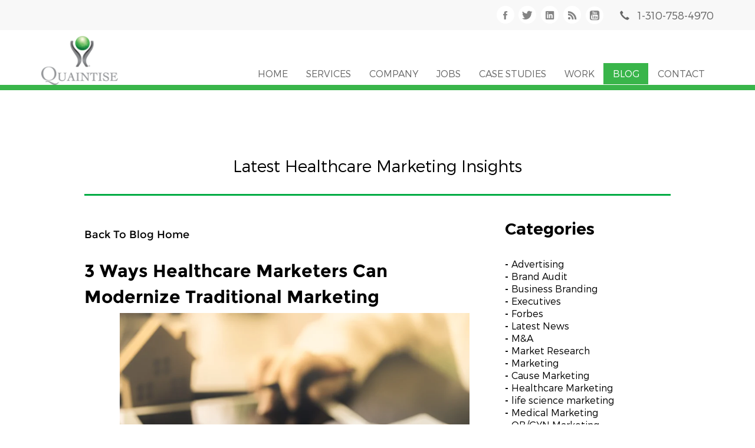

--- FILE ---
content_type: text/html; charset=UTF-8
request_url: https://blog.quaintise.com/3-ways-healthcare-marketers-can-modernize-traditional-marketing
body_size: 11623
content:
<!doctype html><!--[if lt IE 7]> <html class="no-js lt-ie9 lt-ie8 lt-ie7" lang="en" > <![endif]--><!--[if IE 7]>    <html class="no-js lt-ie9 lt-ie8" lang="en" >        <![endif]--><!--[if IE 8]>    <html class="no-js lt-ie9" lang="en" >               <![endif]--><!--[if gt IE 8]><!--><html class="no-js" lang="en"><!--<![endif]--><head>
    <meta charset="utf-8">
    <meta http-equiv="X-UA-Compatible" content="IE=edge,chrome=1">
    <meta name="author" content="Raquel Baldelomar">
    <meta name="description" content="As digital marketing efforts increase, healthcare marketers are taking advantage of the now less-crowded, traditional marketing space.">
    <meta name="generator" content="HubSpot">
    <title>3 Ways Healthcare Marketers Can Modernize Traditional Marketing</title>
    <link rel="shortcut icon" href="https://blog.quaintise.com/hubfs/Quaintise_January2019%20Theme/Images/favicon.ico">
    
<meta name="viewport" content="width=device-width, initial-scale=1">

    <script src="/hs/hsstatic/jquery-libs/static-1.1/jquery/jquery-1.7.1.js"></script>
<script>hsjQuery = window['jQuery'];</script>
    <meta property="og:description" content="As digital marketing efforts increase, healthcare marketers are taking advantage of the now less-crowded, traditional marketing space.">
    <meta property="og:title" content="3 Ways Healthcare Marketers Can Modernize Traditional Marketing">
    <meta name="twitter:description" content="As digital marketing efforts increase, healthcare marketers are taking advantage of the now less-crowded, traditional marketing space.">
    <meta name="twitter:title" content="3 Ways Healthcare Marketers Can Modernize Traditional Marketing">

    

    
    <style>
a.cta_button{-moz-box-sizing:content-box !important;-webkit-box-sizing:content-box !important;box-sizing:content-box !important;vertical-align:middle}.hs-breadcrumb-menu{list-style-type:none;margin:0px 0px 0px 0px;padding:0px 0px 0px 0px}.hs-breadcrumb-menu-item{float:left;padding:10px 0px 10px 10px}.hs-breadcrumb-menu-divider:before{content:'›';padding-left:10px}.hs-featured-image-link{border:0}.hs-featured-image{float:right;margin:0 0 20px 20px;max-width:50%}@media (max-width: 568px){.hs-featured-image{float:none;margin:0;width:100%;max-width:100%}}.hs-screen-reader-text{clip:rect(1px, 1px, 1px, 1px);height:1px;overflow:hidden;position:absolute !important;width:1px}
</style>

<link rel="stylesheet" href="/hs/hsstatic/AsyncSupport/static-1.501/sass/rss_post_listing.css">
    

    
<!--  Added by GoogleAnalytics integration -->
<script>
var _hsp = window._hsp = window._hsp || [];
_hsp.push(['addPrivacyConsentListener', function(consent) { if (consent.allowed || (consent.categories && consent.categories.analytics)) {
  (function(i,s,o,g,r,a,m){i['GoogleAnalyticsObject']=r;i[r]=i[r]||function(){
  (i[r].q=i[r].q||[]).push(arguments)},i[r].l=1*new Date();a=s.createElement(o),
  m=s.getElementsByTagName(o)[0];a.async=1;a.src=g;m.parentNode.insertBefore(a,m)
})(window,document,'script','//www.google-analytics.com/analytics.js','ga');
  ga('create','UA-15626011-1','auto');
  ga('send','pageview');
}}]);
</script>

<!-- /Added by GoogleAnalytics integration -->



<link rel="amphtml" href="https://blog.quaintise.com/3-ways-healthcare-marketers-can-modernize-traditional-marketing?hs_amp=true">

<meta property="og:image" content="https://blog.quaintise.com/hubfs/QBlog%20-%20Traditional-Digital-Marketing.jpg">
<meta property="og:image:width" content="7952">
<meta property="og:image:height" content="5304">
<meta property="og:image:alt" content="QBlog - Traditional-Digital-Marketing">
<meta name="twitter:image" content="https://blog.quaintise.com/hubfs/QBlog%20-%20Traditional-Digital-Marketing.jpg">
<meta name="twitter:image:alt" content="QBlog - Traditional-Digital-Marketing">

<meta property="og:url" content="https://blog.quaintise.com/3-ways-healthcare-marketers-can-modernize-traditional-marketing">
<meta name="twitter:card" content="summary_large_image">

<link rel="canonical" href="https://blog.quaintise.com/3-ways-healthcare-marketers-can-modernize-traditional-marketing">
<!-- Google Tag Manager -->
<script>(function(w,d,s,l,i){w[l]=w[l]||[];w[l].push({'gtm.start':
new Date().getTime(),event:'gtm.js'});var f=d.getElementsByTagName(s)[0],
j=d.createElement(s),dl=l!='dataLayer'?'&l='+l:'';j.async=true;j.src=
'https://www.googletagmanager.com/gtm.js?id='+i+dl;f.parentNode.insertBefore(j,f);
})(window,document,'script','dataLayer','GTM-56966RJ');</script>
<!-- End Google Tag Manager -->
<meta property="og:type" content="article">
<link rel="alternate" type="application/rss+xml" href="https://blog.quaintise.com/rss.xml">
<meta name="twitter:domain" content="blog.quaintise.com">
<meta name="twitter:site" content="@quaintise_llc">
<script src="//platform.linkedin.com/in.js" type="text/javascript">
    lang: en_US
</script>

<meta http-equiv="content-language" content="en">
<link rel="stylesheet" href="//7052064.fs1.hubspotusercontent-na1.net/hubfs/7052064/hub_generated/template_assets/DEFAULT_ASSET/1767723259071/template_layout.min.css">


<link rel="stylesheet" href="https://blog.quaintise.com/hubfs/hub_generated/template_assets/1/7348929901/1744237557639/template_Quaintise_January2019-style.min.css">
<link rel="stylesheet" href="https://blog.quaintise.com/hubfs/hub_generated/template_assets/1/7345592453/1744237554656/template_Quaintise_January2019-modules.min.css">




</head>
<body class="blog   hs-content-id-9369159596 hs-blog-post hs-blog-id-7297347224" style="">
    <div class="header-container-wrapper">
    <div class="header-container container-fluid">

<div class="row-fluid-wrapper row-depth-1 row-number-1 ">
<div class="row-fluid ">
<div class="span12 widget-span widget-type-global_group " style="" data-widget-type="global_group" data-x="0" data-w="12">
<div class="" data-global-widget-path="generated_global_groups/7348929903.html"><div class="row-fluid-wrapper row-depth-1 row-number-1 ">
<div class="row-fluid ">
<div class="span12 widget-span widget-type-cell custom-header" style="" data-widget-type="cell" data-x="0" data-w="12">

<div class="row-fluid-wrapper row-depth-1 row-number-2 ">
<div class="row-fluid ">
<div class="span12 widget-span widget-type-cell custom-mob-top-wrpr" style="" data-widget-type="cell" data-x="0" data-w="12">

<div class="row-fluid-wrapper row-depth-1 row-number-3 ">
<div class="row-fluid ">
<div class="span12 widget-span widget-type-cell custom-mob-top" style="" data-widget-type="cell" data-x="0" data-w="12">

<div class="row-fluid-wrapper row-depth-1 row-number-4 ">
<div class="row-fluid ">
<div class="span12 widget-span widget-type-cell page-center" style="" data-widget-type="cell" data-x="0" data-w="12">

<div class="row-fluid-wrapper row-depth-2 row-number-1 ">
<div class="row-fluid ">
<div class="span12 widget-span widget-type-custom_widget " style="" data-widget-type="custom_widget" data-x="0" data-w="12">
<div id="hs_cos_wrapper_module_1548924321703410" class="hs_cos_wrapper hs_cos_wrapper_widget hs_cos_wrapper_type_module" style="" data-hs-cos-general-type="widget" data-hs-cos-type="module"><div class="mob-menu-logo-holder"><a href="https://quaintise.com" class="headertext"><span>Quaintise</span></a></div></div>

</div><!--end widget-span -->
</div><!--end row-->
</div><!--end row-wrapper -->

</div><!--end widget-span -->
</div><!--end row-->
</div><!--end row-wrapper -->

</div><!--end widget-span -->
</div><!--end row-->
</div><!--end row-wrapper -->

</div><!--end widget-span -->
</div><!--end row-->
</div><!--end row-wrapper -->

<div class="row-fluid-wrapper row-depth-1 row-number-1 ">
<div class="row-fluid ">
<div class="span12 widget-span widget-type-cell custom-hd-top" style="" data-widget-type="cell" data-x="0" data-w="12">

<div class="row-fluid-wrapper row-depth-1 row-number-2 ">
<div class="row-fluid ">
<div class="span12 widget-span widget-type-cell page-center" style="" data-widget-type="cell" data-x="0" data-w="12">

<div class="row-fluid-wrapper row-depth-1 row-number-3 ">
<div class="row-fluid ">
<div class="span12 widget-span widget-type-custom_widget " style="" data-widget-type="custom_widget" data-x="0" data-w="12">
<div id="hs_cos_wrapper_module_1548924221904383" class="hs_cos_wrapper hs_cos_wrapper_widget hs_cos_wrapper_type_module" style="" data-hs-cos-general-type="widget" data-hs-cos-type="module"><div class="row">
  <div class="col-lg-12 col-md-12 col-sm-12 col-xs-12">
    <div class="footer_detail">
      <ul class="clearfix">
        <li class="social-facebook">
          <a href="https://www.facebook.com/quaintise" target="_blank" title="">
            <i class="ion-social-facebook"></i>
          </a>
        </li>
        <li class="social-twitter">
          <a href="https://twitter.com/quaintise_llc" target="_blank" title="">
            <i class="ion-social-twitter"></i>
          </a>
        </li>
        <li class="social-linkedin">
          <a href="http://www.linkedin.com/company/1516404" target="_blank" title="">
            <i class="ion-social-linkedin"></i>
          </a>
        </li>
        <li class="social-rss">
          <a href="http://feeds.feedburner.com/quaintise/pWIF" target="_blank" title="">
            <i class="ion-social-rss"></i>
          </a>
        </li>
        <li class="social-youtube">
          <a href="https://www.youtube.com/channel/UCD9qP79Guh1nvBY9d-PBPVA" target="_blank" title="">
            <i class="fa fa-youtube-square" aria-hidden="true"></i>
          </a>
        </li>
      </ul>
    </div>
    <div class="header_contact">
      <span class="glyphicon glyphicon-earphone animated fadeInTop"></span>
      <a href="tel:+13107584970" class="animated animated-fast fadeInRight" title="">1-310-758-4970</a>
    </div>
  </div>
</div></div>

</div><!--end widget-span -->
</div><!--end row-->
</div><!--end row-wrapper -->

</div><!--end widget-span -->
</div><!--end row-->
</div><!--end row-wrapper -->

</div><!--end widget-span -->
</div><!--end row-->
</div><!--end row-wrapper -->

<div class="row-fluid-wrapper row-depth-1 row-number-4 ">
<div class="row-fluid ">
<div class="span12 widget-span widget-type-cell custm-hd-btm" style="" data-widget-type="cell" data-x="0" data-w="12">

<div class="row-fluid-wrapper row-depth-1 row-number-5 ">
<div class="row-fluid ">
<div class="span12 widget-span widget-type-cell page-center" style="" data-widget-type="cell" data-x="0" data-w="12">

<div class="row-fluid-wrapper row-depth-1 row-number-6 ">
<div class="row-fluid ">
<div class="span12 widget-span widget-type-cell hd-btm-inner" style="" data-widget-type="cell" data-x="0" data-w="12">

<div class="row-fluid-wrapper row-depth-2 row-number-1 ">
<div class="row-fluid ">
<div class="span4 widget-span widget-type-custom_widget custom-logo" style="" data-widget-type="custom_widget" data-x="0" data-w="4">
<div id="hs_cos_wrapper_module_1548917136283334" class="hs_cos_wrapper hs_cos_wrapper_widget hs_cos_wrapper_type_module" style="" data-hs-cos-general-type="widget" data-hs-cos-type="module"><a href="https://quaintise.com/">
  <img src="https://blog.quaintise.com/hs-fs/hubfs/Quaintise_January2019%20Theme/Images/logo.png?width=314&amp;height=201&amp;name=logo.png" srcset="https://blog.quaintise.com/hubfs/Quaintise_January2019%20Theme/Images/logo-300x192.png 300w, https://blog.quaintise.com/hubfs/Quaintise_January2019%20Theme/Images/logo.png 130w" sizes="" width="314" height="201" alt="Quaintise" title="Quaintise" onload="pagespeed.CriticalImages.checkImageForCriticality(this);">
</a></div>

</div><!--end widget-span -->
<div class="span8 widget-span widget-type-custom_widget custom-menu-primary" style="" data-widget-type="custom_widget" data-x="4" data-w="8">
<div id="hs_cos_wrapper_module_1548917136283335" class="hs_cos_wrapper hs_cos_wrapper_widget hs_cos_wrapper_type_module widget-type-menu" style="" data-hs-cos-general-type="widget" data-hs-cos-type="module">
<span id="hs_cos_wrapper_module_1548917136283335_" class="hs_cos_wrapper hs_cos_wrapper_widget hs_cos_wrapper_type_menu" style="" data-hs-cos-general-type="widget" data-hs-cos-type="menu"><div id="hs_menu_wrapper_module_1548917136283335_" class="hs-menu-wrapper active-branch flyouts hs-menu-flow-horizontal" role="navigation" data-sitemap-name="default" data-menu-id="7350711637" aria-label="Navigation Menu">
 <ul role="menu">
  <li class="hs-menu-item hs-menu-depth-1" role="none"><a href="https://quaintise.com/" role="menuitem">Home</a></li>
  <li class="hs-menu-item hs-menu-depth-1 hs-item-has-children" role="none"><a href="https://quaintise.com/services/" aria-haspopup="true" aria-expanded="false" role="menuitem">Services</a>
   <ul role="menu" class="hs-menu-children-wrapper">
    <li class="hs-menu-item hs-menu-depth-2" role="none"><a href="https://quaintise.com/services/advertising-campaigns/" role="menuitem">Advertising Campaigns</a></li>
    <li class="hs-menu-item hs-menu-depth-2" role="none"><a href="https://quaintise.com/services/brand-strategy/" role="menuitem">Brand Strategy</a></li>
    <li class="hs-menu-item hs-menu-depth-2" role="none"><a href="https://quaintise.com/services/brochure-design/" role="menuitem">Brochure Design</a></li>
    <li class="hs-menu-item hs-menu-depth-2" role="none"><a href="https://quaintise.com/services/health-and-wellness-marketing/" role="menuitem">Health and Wellness Marketing</a></li>
    <li class="hs-menu-item hs-menu-depth-2" role="none"><a href="https://quaintise.com/services/inbound-marketing/" role="menuitem">Inbound Marketing</a></li>
    <li class="hs-menu-item hs-menu-depth-2" role="none"><a href="https://quaintise.com/infographics/" role="menuitem">Infographics</a></li>
    <li class="hs-menu-item hs-menu-depth-2" role="none"><a href="https://quaintise.com/services/public-relations/" role="menuitem">Healthcare Public Relations</a></li>
    <li class="hs-menu-item hs-menu-depth-2" role="none"><a href="https://quaintise.com/services/packaging-design/" role="menuitem">Packaging Design</a></li>
    <li class="hs-menu-item hs-menu-depth-2" role="none"><a href="https://quaintise.com/services/video/" role="menuitem">Video</a></li>
    <li class="hs-menu-item hs-menu-depth-2" role="none"><a href="https://quaintise.com/vitamin-marketing-los-angeles/" role="menuitem">Vitamin Marketing</a></li>
    <li class="hs-menu-item hs-menu-depth-2" role="none"><a href="https://quaintise.com/services/website-development-and-design/" role="menuitem">Website Development</a></li>
    <li class="hs-menu-item hs-menu-depth-2 hs-item-has-children" role="none"><a href="javascript:;" role="menuitem">Digital Marketing</a></li>
   </ul></li>
  <li class="hs-menu-item hs-menu-depth-1 hs-item-has-children" role="none"><a href="https://quaintise.com/company/" aria-haspopup="true" aria-expanded="false" role="menuitem">Company</a>
   <ul role="menu" class="hs-menu-children-wrapper">
    <li class="hs-menu-item hs-menu-depth-2" role="none"><a href="https://quaintise.com/company/our-team/" role="menuitem">Our Team</a></li>
    <li class="hs-menu-item hs-menu-depth-2" role="none"><a href="https://quaintise.com/company/in-the-news/" role="menuitem">In The News</a></li>
    <li class="hs-menu-item hs-menu-depth-2" role="none"><a href="https://quaintise.com/company/testimonials/" role="menuitem">Testimonials</a></li>
   </ul></li>
  <li class="hs-menu-item hs-menu-depth-1" role="none"><a href="https://quaintise.com/jobs/" role="menuitem">Jobs</a></li>
  <li class="hs-menu-item hs-menu-depth-1" role="none"><a href="https://quaintise.com/resources/case-studies/" role="menuitem">Case Studies</a></li>
  <li class="hs-menu-item hs-menu-depth-1 hs-item-has-children" role="none"><a href="https://quaintise.com/healthcare-portfolio/" aria-haspopup="true" aria-expanded="false" role="menuitem">Work</a>
   <ul role="menu" class="hs-menu-children-wrapper">
    <li class="hs-menu-item hs-menu-depth-2" role="none"><a href="https://www.quaintise.com/portfolio/moca/" role="menuitem">MoCA</a></li>
    <li class="hs-menu-item hs-menu-depth-2" role="none"><a href="https://quaintise.com/portfolio/ucla-iph-genomics-marketing/" role="menuitem">UCLA Institute for Precision Health</a></li>
    <li class="hs-menu-item hs-menu-depth-2" role="none"><a href="https://quaintise.com/portfolio/bayer/" role="menuitem">Bayer</a></li>
    <li class="hs-menu-item hs-menu-depth-2" role="none"><a href="https://quaintise.com/portfolio/tms-neuro-institute/" role="menuitem">TMS Neuro Institute</a></li>
    <li class="hs-menu-item hs-menu-depth-2" role="none"><a href="https://quaintise.com/portfolio/arizona-obgyn-affiliates/" role="menuitem">Arizona OBGYN Affiliates</a></li>
    <li class="hs-menu-item hs-menu-depth-2" role="none"><a href="https://quaintise.com/portfolio/clearpath/" role="menuitem">Clearpath</a></li>
    <li class="hs-menu-item hs-menu-depth-2" role="none"><a href="https://quaintise.com/portfolio/cope-health-solutions/" role="menuitem">COPE Health Solutions</a></li>
    <li class="hs-menu-item hs-menu-depth-2" role="none"><a href="https://quaintise.com/portfolio/cope-health-scholars/" role="menuitem">COPE Health Scholars</a></li>
    <li class="hs-menu-item hs-menu-depth-2" role="none"><a href="https://quaintise.com/portfolio/family-practice-specialists/" role="menuitem">Family Practice Specialists</a></li>
    <li class="hs-menu-item hs-menu-depth-2" role="none"><a href="https://quaintise.com/portfolio/phoenix-childrens-hospital/" role="menuitem">Phoenix Children’s Hospital</a></li>
    <li class="hs-menu-item hs-menu-depth-2" role="none"><a href="https://quaintise.com/portfolio/md-anderson-cancer-center/" role="menuitem">MD Anderson Cancer Center</a></li>
    <li class="hs-menu-item hs-menu-depth-2" role="none"><a href="https://quaintise.com/portfolio/childrens-dental-health-association/" role="menuitem">Children’s Dental Health</a></li>
    <li class="hs-menu-item hs-menu-depth-2" role="none"><a href="https://quaintise.com/portfolio/reverse-aging-institute/" role="menuitem">Reverse Aging Institute</a></li>
    <li class="hs-menu-item hs-menu-depth-2" role="none"><a href="https://quaintise.com/portfolio/villaway/" role="menuitem">Villaway</a></li>
    <li class="hs-menu-item hs-menu-depth-2" role="none"><a href="https://www.quaintise.com/movingbrandsforward/" role="menuitem">Moving Brands Forward</a></li>
   </ul></li>
  <li class="hs-menu-item hs-menu-depth-1" role="none"><a href="https://blog.quaintise.com/" role="menuitem">Blog</a></li>
  <li class="hs-menu-item hs-menu-depth-1" role="none"><a href="https://quaintise.com/contact-us/" role="menuitem">Contact</a></li>
 </ul>
</div></span></div>

</div><!--end widget-span -->
</div><!--end row-->
</div><!--end row-wrapper -->

</div><!--end widget-span -->
</div><!--end row-->
</div><!--end row-wrapper -->

</div><!--end widget-span -->
</div><!--end row-->
</div><!--end row-wrapper -->

</div><!--end widget-span -->
</div><!--end row-->
</div><!--end row-wrapper -->

</div><!--end widget-span -->
</div><!--end row-->
</div><!--end row-wrapper -->
</div>
</div><!--end widget-span -->
</div><!--end row-->
</div><!--end row-wrapper -->

    </div><!--end header -->
</div><!--end header wrapper -->

<div class="body-container-wrapper">
    <div class="body-container container-fluid">

<div class="row-fluid-wrapper row-depth-1 row-number-1 ">
<div class="row-fluid ">
<div class="span12 widget-span widget-type-cell page-center content-wrapper" style="" data-widget-type="cell" data-x="0" data-w="12">

<div class="row-fluid-wrapper row-depth-1 row-number-2 ">
<div class="row-fluid ">
<div class="span12 widget-span widget-type-custom_widget " style="" data-widget-type="custom_widget" data-x="0" data-w="12">
<div id="hs_cos_wrapper_module_1551315540198453" class="hs_cos_wrapper hs_cos_wrapper_widget hs_cos_wrapper_type_module" style="" data-hs-cos-general-type="widget" data-hs-cos-type="module">

<div class="row bg post-pg">
  <div class="col-lg-12 col-md-12 col-sm-12 col-xs-12">
    <div class="blog-banner services_descr">
      <h2 style="font-style: normal !important;"><p>Latest Healthcare Marketing Insights</p></h2>
      <hr class="greeny">
    </div>
  </div>
</div>

</div>

</div><!--end widget-span -->
</div><!--end row-->
</div><!--end row-wrapper -->

<div class="row-fluid-wrapper row-depth-1 row-number-3 ">
<div class="row-fluid ">
<div class="span12 widget-span widget-type-cell " style="" data-widget-type="cell" data-x="0" data-w="12">

<div class="row-fluid-wrapper row-depth-1 row-number-4 ">
<div class="row-fluid ">
<div class="span12 widget-span widget-type-cell row" style="" data-widget-type="cell" data-x="0" data-w="12">

<div class="row-fluid-wrapper row-depth-1 row-number-5 ">
<div class="row-fluid ">
<div class="span8 widget-span widget-type-cell blog-content col-lg-8 col-md-8" style="" data-widget-type="cell" data-x="0" data-w="8">

<div class="row-fluid-wrapper row-depth-2 row-number-1 ">
<div class="row-fluid ">
<div class="span12 widget-span widget-type-custom_widget " style="" data-widget-type="custom_widget" data-x="0" data-w="12">
<div id="hs_cos_wrapper_module_1523032069834331" class="hs_cos_wrapper hs_cos_wrapper_widget hs_cos_wrapper_type_module widget-type-blog_content" style="" data-hs-cos-general-type="widget" data-hs-cos-type="module">
    <div class="blog-section">
<div class="blog-post-wrapper cell-wrapper">
<div class="section post-header">
<h4><a href="https://blog.quaintise.com">Back To Blog Home</a></h4>
<h1><span id="hs_cos_wrapper_name" class="hs_cos_wrapper hs_cos_wrapper_meta_field hs_cos_wrapper_type_text" style="" data-hs-cos-general-type="meta_field" data-hs-cos-type="text">3 Ways Healthcare Marketers Can Modernize Traditional Marketing</span></h1>
<div class="section post-body">
<span id="hs_cos_wrapper_post_body" class="hs_cos_wrapper hs_cos_wrapper_meta_field hs_cos_wrapper_type_rich_text" style="" data-hs-cos-general-type="meta_field" data-hs-cos-type="rich_text"><p style="font-size: 14px; line-height: 2.5; padding-left: 60px;"><img src="https://blog.quaintise.com/hs-fs/hubfs/QBlog%20-%20Traditional-Digital-Marketing.jpg?width=800&amp;name=QBlog%20-%20Traditional-Digital-Marketing.jpg" alt="QBlog - Traditional-Digital-Marketing" width="800" style="width: 800px; margin: 0px;" srcset="https://blog.quaintise.com/hs-fs/hubfs/QBlog%20-%20Traditional-Digital-Marketing.jpg?width=400&amp;name=QBlog%20-%20Traditional-Digital-Marketing.jpg 400w, https://blog.quaintise.com/hs-fs/hubfs/QBlog%20-%20Traditional-Digital-Marketing.jpg?width=800&amp;name=QBlog%20-%20Traditional-Digital-Marketing.jpg 800w, https://blog.quaintise.com/hs-fs/hubfs/QBlog%20-%20Traditional-Digital-Marketing.jpg?width=1200&amp;name=QBlog%20-%20Traditional-Digital-Marketing.jpg 1200w, https://blog.quaintise.com/hs-fs/hubfs/QBlog%20-%20Traditional-Digital-Marketing.jpg?width=1600&amp;name=QBlog%20-%20Traditional-Digital-Marketing.jpg 1600w, https://blog.quaintise.com/hs-fs/hubfs/QBlog%20-%20Traditional-Digital-Marketing.jpg?width=2000&amp;name=QBlog%20-%20Traditional-Digital-Marketing.jpg 2000w, https://blog.quaintise.com/hs-fs/hubfs/QBlog%20-%20Traditional-Digital-Marketing.jpg?width=2400&amp;name=QBlog%20-%20Traditional-Digital-Marketing.jpg 2400w" sizes="(max-width: 800px) 100vw, 800px"></p>
<p style="line-height: 1.5;">Leaders in healthcare marketing are continuously altering marketing strategies based on evolving trends, emerging technology, and, most importantly, results. So, when the time comes to choose between sticking with tried-and-true traditional marketing efforts or experimenting with uncharted digital territory, the question must be asked: which will provide the most return?<br><!--more--></p>
<p style="font-size: 14px; line-height: 2.5;">In the competitive healthcare industry, savvy consumers expect businesses to adapt to meet their needs. The ebb and flow of marketing trends is what ultimately drives change for the benefit of the consumer. Health and medical businesses also stand to benefit, as new trends encourage us to look toward the future. In today’s digital age, we’re able to track effectiveness through <span><a href="https://quaintise.com/services/health-and-wellness-marketing/inbound-marketing-packages/" rel="noopener" target="_blank">inbound marketing campaigns</a></span> aimed at helping customers find <em>you</em> when they need you. New tools enable us to grow a business by converting leads and proving ROI. As businesses continue to put money behind the trends driving the most tangible results, digital marketing budgets have only increased year-over-year.</p>
<p>These contemporary trends are undisputed influencers in shaping the healthcare market, but they can also be valuable learning lessons, teaching us that the ‘next big thing’ may not always drive the results we want or expect. In fact, the key to better results may lie in the methods of the past, not the future.</p>
<p>So how do more traditional methods factor into competitive marketing strategies? We don’t talk about direct mail or print marketing anymore, but they’re very much alive. These are examples of “outbound marketing,” which refers to any kind of marketing where a company initiates the conversation and sends its message out to an audience. At one point in time, 90% of marketing budgets were spent on outbound marketing initiatives.</p>
<p>The transition from outbound to inbound marketing is thanks in large part to emerging digital platforms. Businesses found efforts like email and content marketing to be cheaper, easier to track ROI, and overall more efficient. But is this transition the way to go for healthcare marketers?</p>
<p>Highly regulated and often considered slow to adapt, the healthcare industry invests in traditional marketing at higher rates than other industries. While their investment in digital may be slower, this has actually created an opportunity for healthcare marketers. With less brands participating in traditional marketing efforts, it’s been easier for health and medical companies to stand out from the crowd. And because they’ve been honing these outreach skills for years, those with a unique, tailored approach to traditional advertising mediums find it an invaluable tool for building brand awareness, growing brand loyalty, and inspiring customer action.</p>
<p>Traditional marketing campaigns are very profitable for the healthcare industry. Print marketing, for example, has not only held its own in this digital age, but it has actually increased its position over the years as more brands shift their attention to digital media. The print marketing response rate&nbsp;<span><a href="https://cash4toners.com/info/2019/02/10/why-print-matters/" rel=" noopener">surged by 190% with 43% more customers</a></span>&nbsp;responding to direct mail than email. When used effectively, physical engagement with a print marketing item has been shown to increase customer recall and information retention. And while email marketing is a highly-effective tool for engaging with customers, research indicates that 98% of consumers sort through direct mail (compared to the mere 20% who, on average, open emails from brands).</p>
<p>As a healthcare marketing firm, Quaintise has worked with clients in the healthcare, medical, wellness, and life sciences industries, advancing their marketing and brand positioning to achieve their business goals. Our marketing strategy includes recognizing strategic opportunities&nbsp;for growth that help support business initiatives. We have seen the numerous benefits of print in the healthcare industry, which is why our approach for many clients involves creating a modern, multi-channel marketing strategy.</p>
<p><strong>Here are 3 of our favorite ways we’ve modernized traditional healthcare marketing efforts for unsurpassed cross-platform experiences:</strong></p>
<h4><strong>1. UCLA Health Donor Outreach</strong></h4>
<br>
<p style="padding-left: 30px; line-height: 2.5;">Not all print marketing efforts are utilized for B2C customer outreach. Together with UCLA’s Institute for Precision Health, we created a unique approach to <span><a href="https://quaintise.com/portfolio/ucla-iph-genomics-marketing/">genomics marketing</a></span> that utilized print materials to support the school’s donor outreach efforts.</p>
<p style="padding-left: 30px;">Launched in 2017, the Institute’s mission is to revolutionize the healthcare industry with their genetic and genomic medicine initiatives. To turn their vision into a reality, it was necessary to create life sciences marketing materials to spread awareness, both internally amongst UCLA staff and students and externally through donor outreach.</p>
<p style="padding-left: 30px;">Powerful imagery, compelling infographics and emotional storytelling came together to create a brochure that showed how funding would go toward improving the lives of many by delivering the right treatment, to the right patient, every time. Using the brochure to build trust, establish authority, and disseminate information, UCLA can receive the financial aid to help set up the necessary processes and infrastructure to bring genomic medicine into the clinical realm.</p>
<h4><strong>2. Cross-Platform Direct Mail Outreach that Drives Digital Conversions</strong></h4>
<br>
<p style="padding-left: 30px;">There’s a lot of talk about transferring your marketing from traditional outbound marketing efforts to digital inbound marketing efforts. While this makes sense for some industries, it’s important to remember how outbound works <em>with</em> inbound. We demonstrated this recently with a campaign that utilized direct mail, driving new leads to a digital site that then converted them to registered users.</p>
<p style="padding-left: 30px;">Utilizing an expansive user database, we first focused our attention on the website to ensure critical landing pages were set up for optimal conversions. Next, we created a series of outreach efforts aimed to engage current website registrants and lead them through the mid-funnel phases that ultimately lead to program purchases. To complete the cycle, we implemented an outbound campaign with a direct mail brochure that targeted one of the brand’s highest-converting target personas.</p>
<p style="padding-left: 30px;">With new visitors exploring and existing users revisiting the newly redesigned website, our tailored digital and print marketing content helped support the customer journey at every stage of the cycle.</p>
<h4><strong>3. Brand Strategy that Connects Online and Offline Experiences</strong></h4>
<br>
<p style="padding-left: 30px;">With the cost of acquiring new customers online increasing, having an omni-channel marketing and brand strategy is more important than ever. Medical practices and healthcare clinics who are traditionally brick-and-mortar have an edge on digitally-native businesses. Since the logistics of having a physical location have already been handled, health and medical businesses can focus on building a cohesive brand presence that bridges offline and online marketing and branding initiatives, ensuring your audience is comfortable interacting both on- and offline.</p>
<p style="padding-left: 30px;">Recognizing the importance of a carefully crafted “clicks-to-bricks” strategy, we worked with an Intravenous therapy clinic to create a seamless brand aesthetic across its digital platforms and physical locations. Since most people do brand research on the internet before engaging in business, we helped build a presence on- and offline that represented the company’s brand value. The clinic’s vibrant and polished online presence now prepares future clients for what to expect when they step into the actual facility.</p>
<p style="padding-left: 30px;">To help drive patient acquisition, we set up a hyper-local brand awareness campaign based on paid social ads. These ads drove people to a landing page where they shared their information in return for an offer. Fonts, images, colors and copy were consistent between marketing mediums, from social ads to the landing page to the physical clinic locations. The offer not only helped build the clinic’s contact database for future marketing efforts, but it helped drive new business.</p>
<p style="padding-left: 30px;">Businesses continue to invest heavily in digital – and with good reason – but that’s not to say older, more traditional marketing efforts are dead. Traditional marketing efforts should be utilized when it offers superior marketing solutions. In the world of healthcare, things like print and advertising campaigns have been tried, tested, and optimized through the years. And as more businesses continue to shift their traditional marketing efforts to digital marketing efforts, the health and medical industry is poised to take over the now less-crowded space. Healthcare marketers can take advantage of this opportunity by employing the methods and strategies mentioned above to ensure an optimized experience (and an effective campaign) all around.</p>
<p>If you’re struggling with bringing your marketing into the digital age, or if you want to brainstorm how to improve your current marketing efforts, contact us today.</p>
<p>&nbsp;</p></span>
</div>
<div class="post-pagination clearfix">
<a class="prev-post" href="/how-to-become-a-social-media-influencer-at-70-years-old">Previous</a>
<a class="next-post" href="/the-business-of-health-checking-the-pulse-on-healthcare-marketing-trends-in-2025">Next</a>
</div>
</div>
</div>
</div>
<!-- Optional: Blog Author Bio Box -->
</div>

</div><!--end widget-span -->
</div><!--end row-->
</div><!--end row-wrapper -->

</div><!--end widget-span -->
<div class="span4 widget-span widget-type-cell col-lg-4 col-md-4" style="" data-widget-type="cell" data-x="8" data-w="4">

<div class="row-fluid-wrapper row-depth-2 row-number-2 ">
<div class="row-fluid ">
<div class="span12 widget-span widget-type-cell " style="" data-widget-type="cell" data-x="0" data-w="12">

<div class="row-fluid-wrapper row-depth-2 row-number-3 ">
<div class="row-fluid ">
<div class="span12 widget-span widget-type-cell blog-sidebar" style="" data-widget-type="cell" data-x="0" data-w="12">

<div class="row-fluid-wrapper row-depth-2 row-number-4 ">
    <div class="row-fluid ">
<div class="span12 widget-span widget-type-custom_widget " style="" data-widget-type="custom_widget" data-x="0" data-w="12">
<div id="hs_cos_wrapper_module_1560424039651128" class="hs_cos_wrapper hs_cos_wrapper_widget hs_cos_wrapper_type_module widget-type-rich_text widget-type-rich_text" style="" data-hs-cos-general-type="widget" data-hs-cos-type="module"><span id="hs_cos_wrapper_module_1560424039651128_" class="hs_cos_wrapper hs_cos_wrapper_widget hs_cos_wrapper_type_rich_text" style="" data-hs-cos-general-type="widget" data-hs-cos-type="rich_text"><div class="block">
<h3>Categories</h3>
<div class="widget-module">
<ul>
<li><a href="https://blog.quaintise.com/tag/advertising">Advertising</a></li>
<li><a href="https://blog.quaintise.com/tag/brand-audit">Brand Audit</a></li>
<li><a href="https://blog.quaintise.com/tag/business-branding">Business Branding</a></li>
<li><a href="https://blog.quaintise.com/tag/executives">Executives</a></li>
<li><a href="https://blog.quaintise.com/tag/forbes">Forbes</a></li>
<li><a href="https://blog.quaintise.com/tag/news">Latest News</a></li>
<li><a href="https://blog.quaintise.com/tag/ma">M&amp;A</a></li>
<li><a href="https://blog.quaintise.com/tag/market-research">Market Research</a></li>
<li><a href="https://blog.quaintise.com/tag/marketing">Marketing</a></li>
<li><a href="https://blog.quaintise.com/tag/cause-marketing">Cause Marketing</a></li>
<li><a href="https://blog.quaintise.com/tag/healthcare-marketing">Healthcare Marketing</a></li>
<li><a href="https://blog.quaintise.com/tag/life-science-marketing">life science marketing</a></li>
<li><a href="https://blog.quaintise.com/tag/medical-marketing">Medical Marketing</a></li>
<li><a href="https://blog.quaintise.com/tag/obgyn-marketing">OB/GYN Marketing</a></li>
<li><a href="https://blog.quaintise.com/tag/search-engine-marketing">Search Engine Marketing</a></li>
<li><a href="https://blog.quaintise.com/tag/social-media-marketing">Social Media Marketing</a></li>
<li><a href="https://blog.quaintise.com/tag/video-marketing">Video Marketing</a></li>
<li><a href="https://blog.quaintise.com/tag/public-relations">Public Relations</a></li>
<li><a href="https://blog.quaintise.com/tag/storytelling">Storytelling</a></li>
</ul>
</div>
</div></span></div>

       </div><!--end widget-span -->
        </div><!--end row-->
</div><!--end row-wrapper -->

   </div><!--end widget-span -->
    </div><!--end row-->
</div><!--end row-wrapper -->

</div><!--end widget-span -->
</div><!--end row-->
</div><!--end row-wrapper -->

</div><!--end widget-span -->
</div><!--end row-->
</div><!--end row-wrapper -->

</div><!--end widget-span -->
</div><!--end row-->
</div><!--end row-wrapper -->

<div class="row-fluid-wrapper row-depth-1 row-number-1 ">
<div class="row-fluid ">
<div class="span12 widget-span widget-type-custom_widget " style="" data-widget-type="custom_widget" data-x="0" data-w="12">
<div id="hs_cos_wrapper_module_159562119460025" class="hs_cos_wrapper hs_cos_wrapper_widget hs_cos_wrapper_type_module widget-type-form widget-type-form" style="" data-hs-cos-general-type="widget" data-hs-cos-type="module">


	



	<span id="hs_cos_wrapper_module_159562119460025_" class="hs_cos_wrapper hs_cos_wrapper_widget hs_cos_wrapper_type_form" style="" data-hs-cos-general-type="widget" data-hs-cos-type="form">
<div id="hs_form_target_module_159562119460025"></div>








</span>
</div>

</div><!--end widget-span -->
</div><!--end row-->
</div><!--end row-wrapper -->

</div><!--end widget-span -->
</div><!--end row-->
</div><!--end row-wrapper -->

</div><!--end widget-span -->
</div><!--end row-->
</div><!--end row-wrapper -->

    </div><!--end body -->
</div><!--end body wrapper -->

<div class="footer-container-wrapper">
    <div class="footer-container container-fluid">

<div class="row-fluid-wrapper row-depth-1 row-number-1 ">
<div class="row-fluid ">
<div class="span12 widget-span widget-type-global_group " style="" data-widget-type="global_group" data-x="0" data-w="12">
<div class="" data-global-widget-path="generated_global_groups/7349036418.html"><div class="row-fluid-wrapper row-depth-1 row-number-1 ">
<div class="row-fluid ">
<div class="span12 widget-span widget-type-cell custom-footer" style="" data-widget-type="cell" data-x="0" data-w="12">

<div class="row-fluid-wrapper row-depth-1 row-number-2 ">
<div class="row-fluid ">
<div class="span12 widget-span widget-type-cell custom-ft-top" style="" data-widget-type="cell" data-x="0" data-w="12">

<div class="row-fluid-wrapper row-depth-1 row-number-3 ">
<div class="row-fluid ">
<div class="span12 widget-span widget-type-cell footerin" style="" data-widget-type="cell" data-x="0" data-w="12">

<div class="row-fluid-wrapper row-depth-1 row-number-4 ">
<div class="row-fluid ">
<div class="span3 widget-span widget-type-cell footer_left" style="" data-widget-type="cell" data-x="0" data-w="3">

<div class="row-fluid-wrapper row-depth-2 row-number-1 ">
<div class="row-fluid ">
<div class="span12 widget-span widget-type-custom_widget " style="" data-widget-type="custom_widget" data-x="0" data-w="12">
<div id="hs_cos_wrapper_module_1548998289007623" class="hs_cos_wrapper hs_cos_wrapper_widget hs_cos_wrapper_type_module" style="" data-hs-cos-general-type="widget" data-hs-cos-type="module"><div class="ouroffice ">
  <h3>Our Offices</h3>
  <div class="textwidget">
    <p style="font-size: 13px;"><span id="_address5"><span>2633 Lincoln Blvd. Suite 850 <br> Santa Monica, CA 90405 </span></span>
      <br>
      <span id="_telephone3"><a href="tel:+13107584970"> 1-310-758-4970</a></span></p>
    <p style="font-size: 13px;">
      <span id="_address18">
        <span>4400 N. Scottsdale Road
          <br> Suite 9
        </span>
        <br>
        <span>Scottsdale</span>, 
        <span>Arizona</span>
        <span>85251</span>
      </span>
      <br>
      <span id="_telephone17">
        <a href="tel:+16029104112">1-602-910-4112</a>
      </span>
    </p>
    <p>
      <a href="mailto:Info@Quaintise.com">
        <span id="_email4"> Info@Quaintise.com </span>
      </a>
    </p>
  </div>
</div>
<div class="findus">
  <h3>Find Us Online</h3>
  <div class="textwidget">
    <ul class="socialicons">
      <li>
        <a href="https://www.facebook.com/quaintise" target="_blank">
          <i class="fa fa-facebook"></i>
        </a>
      </li>
      <li>
        <a href="https://twitter.com/quaintise_llc" target="_blank">
          <i class="fa fa-twitter"></i>
        </a>
      </li>
      <li>
        <a href="http://www.linkedin.com/company/1516404" target="_blank">
          <i class="fa fa-linkedin"></i>
        </a>
      </li>
      <li>
        <a href="http://feeds.feedburner.com/quaintise/pWIF" target="_blank">
          <i class="fa fa-rss"></i>
        </a>
      </li>
      <li>
        <a href="https://www.youtube.com/channel/UCD9qP79Guh1nvBY9d-PBPVA" target="_blank">
          <i class="fa fa-youtube" aria-hidden="true"></i>
        </a>
      </li>
    </ul>
  </div>
</div></div>

</div><!--end widget-span -->
</div><!--end row-->
</div><!--end row-wrapper -->

</div><!--end widget-span -->
<div class="span3 widget-span widget-type-cell footer_mid" style="" data-widget-type="cell" data-x="3" data-w="3">

<div class="row-fluid-wrapper row-depth-2 row-number-2 ">
<div class="row-fluid ">
<div class="span12 widget-span widget-type-custom_widget " style="" data-widget-type="custom_widget" data-x="0" data-w="12">
<div id="hs_cos_wrapper_module_1548996914880138" class="hs_cos_wrapper hs_cos_wrapper_widget hs_cos_wrapper_type_module widget-type-rss_listing" style="" data-hs-cos-general-type="widget" data-hs-cos-type="module">
    
    




<span id="hs_cos_wrapper_module_1548996914880138_" class="hs_cos_wrapper hs_cos_wrapper_widget hs_cos_wrapper_type_rss_listing" style="" data-hs-cos-general-type="widget" data-hs-cos-type="rss_listing">
<h3>Recent Posts</h3>


    <div class="hs-rss-module feedreader_box hs-hash-1869770100"></div>

</span></div>

</div><!--end widget-span -->
</div><!--end row-->
</div><!--end row-wrapper -->

</div><!--end widget-span -->
<div class="span3 widget-span widget-type-cell footer_right" style="" data-widget-type="cell" data-x="6" data-w="3">

<div class="row-fluid-wrapper row-depth-2 row-number-3 ">
<div class="row-fluid ">
<div class="span12 widget-span widget-type-custom_widget " style="" data-widget-type="custom_widget" data-x="0" data-w="12">
<div id="hs_cos_wrapper_module_1548998642262646" class="hs_cos_wrapper hs_cos_wrapper_widget hs_cos_wrapper_type_module widget-type-form" style="" data-hs-cos-general-type="widget" data-hs-cos-type="module">


	



	<span id="hs_cos_wrapper_module_1548998642262646_" class="hs_cos_wrapper hs_cos_wrapper_widget hs_cos_wrapper_type_form" style="" data-hs-cos-general-type="widget" data-hs-cos-type="form"><h3 id="hs_cos_wrapper_module_1548998642262646_title" class="hs_cos_wrapper form-title" data-hs-cos-general-type="widget_field" data-hs-cos-type="text">Contact Us</h3>

<div id="hs_form_target_module_1548998642262646"></div>









</span>
</div>

</div><!--end widget-span -->
</div><!--end row-->
</div><!--end row-wrapper -->

</div><!--end widget-span -->
<div class="span3 widget-span widget-type-cell footer_subscribe" style="" data-widget-type="cell" data-x="9" data-w="3">

<div class="row-fluid-wrapper row-depth-2 row-number-4 ">
<div class="row-fluid ">
<div class="span12 widget-span widget-type-custom_widget " style="" data-widget-type="custom_widget" data-x="0" data-w="12">
<div id="hs_cos_wrapper_module_1548998848895695" class="hs_cos_wrapper hs_cos_wrapper_widget hs_cos_wrapper_type_module widget-type-form" style="" data-hs-cos-general-type="widget" data-hs-cos-type="module">


	



	<span id="hs_cos_wrapper_module_1548998848895695_" class="hs_cos_wrapper hs_cos_wrapper_widget hs_cos_wrapper_type_form" style="" data-hs-cos-general-type="widget" data-hs-cos-type="form"><h3 id="hs_cos_wrapper_module_1548998848895695_title" class="hs_cos_wrapper form-title" data-hs-cos-general-type="widget_field" data-hs-cos-type="text">Email Newsletter</h3>

<div id="hs_form_target_module_1548998848895695"></div>









</span>
</div>

</div><!--end widget-span -->
</div><!--end row-->
</div><!--end row-wrapper -->

</div><!--end widget-span -->
</div><!--end row-->
</div><!--end row-wrapper -->

</div><!--end widget-span -->
</div><!--end row-->
</div><!--end row-wrapper -->

</div><!--end widget-span -->
</div><!--end row-->
</div><!--end row-wrapper -->

<div class="row-fluid-wrapper row-depth-1 row-number-1 ">
<div class="row-fluid ">
<div class="span12 widget-span widget-type-custom_widget custom-ft-btm" style="" data-widget-type="custom_widget" data-x="0" data-w="12">
<div id="hs_cos_wrapper_module_1548995795905114" class="hs_cos_wrapper hs_cos_wrapper_widget hs_cos_wrapper_type_module" style="" data-hs-cos-general-type="widget" data-hs-cos-type="module"><div class="footerin">
  <div class="copyright"> © 2025 
    <span id="_name1">Quaintise, LLC</span>. All Rights Reserved.
    <ul class="list-inline terms-policy">
      <li>
        <a href="https://quaintise.com/privacy-policy/">Privacy Policy</a>
      </li>
      <li>
        <a href="https://quaintise.com/terms-of-use/">Terms Of Use</a>
      </li>
    </ul>
  </div>
  <div class="footermenu">
    <ul class="menu">
      <li class="menu-item">
        <a href="https://quaintise.com/">Home</a>
      </li>
      <li class="menu-item">
        <a href="https://quaintise.com/services/">Services</a>
      </li>
      <li class="menu-item">
        <a href="https://quaintise.com/company/">Company</a>
      </li>
      <li class="menu-item">
        <a href="https://quaintise.com/resources/case-studies/">Case Studies</a>
      </li>
      <li class="menu-item">
        <a href="https://blog.quaintise.com/">Blog</a>
      </li>
      <li class="menu-item">
        <a href="https://quaintise.com/healthcare-portfolio/">Work</a>
      </li>
      <li class="menu-item">
        <a href="https://quaintise.com/contact-us/">Contact us</a>
      </li>
    </ul>
  </div>
</div></div>

</div><!--end widget-span -->
</div><!--end row-->
</div><!--end row-wrapper -->

</div><!--end widget-span -->
</div><!--end row-->
</div><!--end row-wrapper -->
</div>
</div><!--end widget-span -->
</div><!--end row-->
</div><!--end row-wrapper -->

    </div><!--end footer -->
</div><!--end footer wrapper -->

    
<!-- HubSpot performance collection script -->
<script defer src="/hs/hsstatic/content-cwv-embed/static-1.1293/embed.js"></script>
<script src="https://blog.quaintise.com/hubfs/hub_generated/template_assets/1/7345534755/1744237559041/template_Quaintise_January2019-main.min.js"></script>
<script>
var hsVars = hsVars || {}; hsVars['language'] = 'en';
</script>

<script src="/hs/hsstatic/cos-i18n/static-1.53/bundles/project.js"></script>
<script src="/hs/hsstatic/keyboard-accessible-menu-flyouts/static-1.17/bundles/project.js"></script>

    <!--[if lte IE 8]>
    <script charset="utf-8" src="https://js.hsforms.net/forms/v2-legacy.js"></script>
    <![endif]-->

<script data-hs-allowed="true" src="/_hcms/forms/v2.js"></script>

    <script data-hs-allowed="true">
        var options = {
            portalId: '4707976',
            formId: '422f4cb2-33af-4b87-84d9-432baf06ea6f',
            formInstanceId: '8447',
            
            pageId: '9369159596',
            
            region: 'na1',
            
            
            
            
            pageName: "3 Ways Healthcare Marketers Can Modernize Traditional Marketing",
            
            
            
            inlineMessage: "Thanks for submitting the form. One of our team members will be reaching out to you shortly!",
            
            
            rawInlineMessage: "Thanks for submitting the form. One of our team members will be reaching out to you shortly!",
            
            
            hsFormKey: "47e3fd4a686b3191b3dbf08e8a02b01b",
            
            
            css: '',
            target: '#hs_form_target_module_159562119460025',
            
            
            
            
            
            
            
            contentType: "blog-post",
            
            
            
            formsBaseUrl: '/_hcms/forms/',
            
            
            
            formData: {
                cssClass: 'hs-form stacked hs-custom-form'
            }
        };

        options.getExtraMetaDataBeforeSubmit = function() {
            var metadata = {};
            

            if (hbspt.targetedContentMetadata) {
                var count = hbspt.targetedContentMetadata.length;
                var targetedContentData = [];
                for (var i = 0; i < count; i++) {
                    var tc = hbspt.targetedContentMetadata[i];
                     if ( tc.length !== 3) {
                        continue;
                     }
                     targetedContentData.push({
                        definitionId: tc[0],
                        criterionId: tc[1],
                        smartTypeId: tc[2]
                     });
                }
                metadata["targetedContentMetadata"] = JSON.stringify(targetedContentData);
            }

            return metadata;
        };

        hbspt.forms.create(options);
    </script>

<script src="/hs/hsstatic/AsyncSupport/static-1.501/js/rss_listing_asset.js"></script>
<script>
  function hsOnReadyPopulateRssFeed_1869770100() {
    var options = {
      'id': "1869770100",
      'rss_hcms_url': "/_hcms/rss/feed?feedId=NDcwNzk3Njo3Mjk3MzQ3MjI0OjA%3D&limit=4&dateLanguage=ZW5fVVM%3D&dateFormat=c2hvcnQ%3D&zone=QW1lcmljYS9Mb3NfQW5nZWxlcw%3D%3D&clickThrough=&maxChars=100&property=link&property=title&property=featuredImage&property=featuredImageAltText&hs-expires=1799280000&hs-version=2&hs-signature=AJ2IBuFEZVS6Z5zqiP8Tm3hUyowDHNn9Zg",
      'show_author': false,
      'show_date': false,
      'include_featured_image': true,
      'show_detail' : false,
      'attribution_text': "by ",
      'publish_date_text': "posted at",
      'item_title_tag' : "span",
      'click_through_text': "",
      'limit_to_chars': 100,
    };
    window.hsPopulateRssFeed(options);
  }

  if (document.readyState === "complete" ||
      (document.readyState !== "loading" && !document.documentElement.doScroll)
  ) {
    hsOnReadyPopulateRssFeed_1869770100();
  } else {
    document.addEventListener("DOMContentLoaded", hsOnReadyPopulateRssFeed_1869770100);
  }

</script>


    <script data-hs-allowed="true">
        var options = {
            portalId: '4707976',
            formId: '8e65a1cb-c055-4a2a-9e3b-5c43f67585e6',
            formInstanceId: '504',
            
            pageId: '9369159596',
            
            region: 'na1',
            
            
            
            
            pageName: "3 Ways Healthcare Marketers Can Modernize Traditional Marketing",
            
            
            
            inlineMessage: "Thanks for submitting the form.",
            
            
            rawInlineMessage: "Thanks for submitting the form.",
            
            
            hsFormKey: "edc6a47888e107d1d072146597e9b7cf",
            
            
            css: '',
            target: '#hs_form_target_module_1548998642262646',
            
            
            
            
            
            
            
            contentType: "blog-post",
            
            
            
            formsBaseUrl: '/_hcms/forms/',
            
            
            
            formData: {
                cssClass: 'hs-form stacked hs-custom-form'
            }
        };

        options.getExtraMetaDataBeforeSubmit = function() {
            var metadata = {};
            

            if (hbspt.targetedContentMetadata) {
                var count = hbspt.targetedContentMetadata.length;
                var targetedContentData = [];
                for (var i = 0; i < count; i++) {
                    var tc = hbspt.targetedContentMetadata[i];
                     if ( tc.length !== 3) {
                        continue;
                     }
                     targetedContentData.push({
                        definitionId: tc[0],
                        criterionId: tc[1],
                        smartTypeId: tc[2]
                     });
                }
                metadata["targetedContentMetadata"] = JSON.stringify(targetedContentData);
            }

            return metadata;
        };

        hbspt.forms.create(options);
    </script>


    <script data-hs-allowed="true">
        var options = {
            portalId: '4707976',
            formId: '17041308-6634-4341-b9ca-3e3292fcd684',
            formInstanceId: '4134',
            
            pageId: '9369159596',
            
            region: 'na1',
            
            
            
            
            pageName: "3 Ways Healthcare Marketers Can Modernize Traditional Marketing",
            
            
            
            inlineMessage: "Thanks for submitting the form.",
            
            
            rawInlineMessage: "Thanks for submitting the form.",
            
            
            hsFormKey: "955cb496f816b14040407f38982b32af",
            
            
            css: '',
            target: '#hs_form_target_module_1548998848895695',
            
            
            
            
            
            
            
            contentType: "blog-post",
            
            
            
            formsBaseUrl: '/_hcms/forms/',
            
            
            
            formData: {
                cssClass: 'hs-form stacked hs-custom-form'
            }
        };

        options.getExtraMetaDataBeforeSubmit = function() {
            var metadata = {};
            

            if (hbspt.targetedContentMetadata) {
                var count = hbspt.targetedContentMetadata.length;
                var targetedContentData = [];
                for (var i = 0; i < count; i++) {
                    var tc = hbspt.targetedContentMetadata[i];
                     if ( tc.length !== 3) {
                        continue;
                     }
                     targetedContentData.push({
                        definitionId: tc[0],
                        criterionId: tc[1],
                        smartTypeId: tc[2]
                     });
                }
                metadata["targetedContentMetadata"] = JSON.stringify(targetedContentData);
            }

            return metadata;
        };

        hbspt.forms.create(options);
    </script>


<!-- Start of HubSpot Analytics Code -->
<script type="text/javascript">
var _hsq = _hsq || [];
_hsq.push(["setContentType", "blog-post"]);
_hsq.push(["setCanonicalUrl", "https:\/\/blog.quaintise.com\/3-ways-healthcare-marketers-can-modernize-traditional-marketing"]);
_hsq.push(["setPageId", "9369159596"]);
_hsq.push(["setContentMetadata", {
    "contentPageId": 9369159596,
    "legacyPageId": "9369159596",
    "contentFolderId": null,
    "contentGroupId": 7297347224,
    "abTestId": null,
    "languageVariantId": 9369159596,
    "languageCode": "en",
    
    
}]);
</script>

<script type="text/javascript" id="hs-script-loader" async defer src="/hs/scriptloader/4707976.js"></script>
<!-- End of HubSpot Analytics Code -->


<script type="text/javascript">
var hsVars = {
    render_id: "eaf8734a-b876-4f6b-9ea5-f27107a2f11d",
    ticks: 1767775412106,
    page_id: 9369159596,
    
    content_group_id: 7297347224,
    portal_id: 4707976,
    app_hs_base_url: "https://app.hubspot.com",
    cp_hs_base_url: "https://cp.hubspot.com",
    language: "en",
    analytics_page_type: "blog-post",
    scp_content_type: "",
    
    analytics_page_id: "9369159596",
    category_id: 3,
    folder_id: 0,
    is_hubspot_user: false
}
</script>


<script defer src="/hs/hsstatic/HubspotToolsMenu/static-1.432/js/index.js"></script>


<!-- Google Tag Manager (noscript) -->
<noscript><iframe src="https://www.googletagmanager.com/ns.html?id=GTM-56966RJ" height="0" width="0" style="display:none;visibility:hidden"></iframe></noscript>
<!-- End Google Tag Manager (noscript) -->
<div id="fb-root"></div>
  <script>(function(d, s, id) {
  var js, fjs = d.getElementsByTagName(s)[0];
  if (d.getElementById(id)) return;
  js = d.createElement(s); js.id = id;
  js.src = "//connect.facebook.net/en_GB/sdk.js#xfbml=1&version=v3.0";
  fjs.parentNode.insertBefore(js, fjs);
 }(document, 'script', 'facebook-jssdk'));</script> <script>!function(d,s,id){var js,fjs=d.getElementsByTagName(s)[0];if(!d.getElementById(id)){js=d.createElement(s);js.id=id;js.src="https://platform.twitter.com/widgets.js";fjs.parentNode.insertBefore(js,fjs);}}(document,"script","twitter-wjs");</script>
 


    
    <!-- Generated by the HubSpot Template Builder - template version 1.03 -->

</body></html>

--- FILE ---
content_type: text/css
request_url: https://blog.quaintise.com/hubfs/hub_generated/template_assets/1/7348929901/1744237557639/template_Quaintise_January2019-style.min.css
body_size: 10720
content:
@import url('//cdnjs.cloudflare.com/ajax/libs/font-awesome/4.7.0/css/font-awesome.min.css');@import url('//fonts.googleapis.com/css?family=Dosis');@font-face{font-family:"slick";src:url("//cdn2.hubspot.net/hubfs/4707976/Quaintise_January2019%20Theme/Fonts/slick/slick.eot") format("embedded-opentype"),url("//cdn2.hubspot.net/hubfs/4707976/Quaintise_January2019%20Theme/Fonts/slick/slick.woff") format("woff"),url("//cdn2.hubspot.net/hubfs/4707976/Quaintise_January2019%20Theme/Fonts/slick/slick.ttf") format("truetype");font-style:normal;font-weight:400}@font-face{font-family:"Montserrat-SemiBold";src:url("//cdn2.hubspot.net/hubfs/4707976/Quaintise_January2019%20Theme/Fonts/Montserrat%20Semi%20Bold/Montserrat-SemiBold.eot") format("embedded-opentype"),url("//cdn2.hubspot.net/hubfs/4707976/Quaintise_January2019%20Theme/Fonts/Montserrat%20Semi%20Bold/Montserrat-SemiBold.woff") format("woff"),url("//cdn2.hubspot.net/hubfs/4707976/Quaintise_January2019%20Theme/Fonts/Montserrat%20Semi%20Bold/Montserrat-SemiBold.ttf") format("truetype");font-style:normal;font-weight:400}@font-face{font-family:"Montserrat-Light";src:url("//cdn2.hubspot.net/hubfs/4707976/Quaintise_January2019%20Theme/Fonts/Montserrat%20Light/Montserrat-Light.eot") format("embedded-opentype"),url("//cdn2.hubspot.net/hubfs/4707976/Quaintise_January2019%20Theme/Fonts/Montserrat%20Light/Montserrat-Light.woff") format("woff"),url("//cdn2.hubspot.net/hubfs/4707976/Quaintise_January2019%20Theme/Fonts/Montserrat%20Light/Montserrat-Light.ttf") format("truetype");font-style:normal;font-weight:400}@font-face{font-family:"Ionicons";src:url("//cdn2.hubspot.net/hubfs/4707976/Quaintise_January2019%20Theme/Fonts/Ionicons/Ionicons.eot") format("embedded-opentype"),url("//cdn2.hubspot.net/hubfs/4707976/Quaintise_January2019%20Theme/Fonts/Ionicons/Ionicons.ttf") format("truetype"),url("//cdn2.hubspot.net/hubfs/4707976/Quaintise_January2019%20Theme/Fonts/Ionicons/Ionicons.woff") format("woff");font-style:normal;font-weight:400}@font-face{font-family:"Glyphicons Halflings";src:url("//cdn2.hubspot.net/hubfs/4707976/Quaintise_January2019%20Theme/Fonts/Glyphicons%20Halflings/GLYPHICONSHalflings-Regular.eot") format("embedded-opentype"),url("//cdn2.hubspot.net/hubfs/4707976/Quaintise_January2019%20Theme/Fonts/Glyphicons%20Halflings/GLYPHICONSHalflings-Regular.woff2") format("woff2"),url("//cdn2.hubspot.net/hubfs/4707976/Quaintise_January2019%20Theme/Fonts/Glyphicons%20Halflings/GLYPHICONSHalflings-Regular.woff") format("woff"),url("//cdn2.hubspot.net/hubfs/4707976/Quaintise_January2019%20Theme/Fonts/Glyphicons%20Halflings/GLYPHICONSHalflings-Regular.ttf") format("truetype")}@font-face{font-family:"Montserrat-Regular";src:url("//cdn2.hubspot.net/hubfs/4707976/Quaintise_January2019%20Theme/Fonts/Montserrat%20Regular/Montserrat-Regular.eot") format("embedded-opentype"),url("//cdn2.hubspot.net/hubfs/4707976/Quaintise_January2019%20Theme/Fonts/Montserrat%20Regular/Montserrat-Regular.woff") format("woff"),url("//cdn2.hubspot.net/hubfs/4707976/Quaintise_January2019%20Theme/Fonts/Montserrat%20Regular/Montserrat-Regular.ttf") format("truetype");font-style:normal;font-weight:400}@font-face{font-family:"Montserrat-Bold";src:url("//cdn2.hubspot.net/hubfs/4707976/Quaintise_January2019%20Theme/Fonts/Montserrat%20Bold/Montserrat-Bold.eot") format("embedded-opentype"),url("//cdn2.hubspot.net/hubfs/4707976/Quaintise_January2019%20Theme/Fonts/Montserrat%20Bold/Montserrat-Bold.woff") format("woff"),url("//cdn2.hubspot.net/hubfs/4707976/Quaintise_January2019%20Theme/Fonts/Montserrat%20Bold/Montserrat-Bold.ttf") format("truetype");font-style:normal;font-weight:400}@font-face{font-family:"mobmenu";src:url("//cdn2.hubspot.net/hubfs/4707976/Quaintise_January2019%20Theme/Fonts/mobmenu/mobmenu.eot") format("embedded-opentype"),url("//cdn2.hubspot.net/hubfs/4707976/Quaintise_January2019%20Theme/Fonts/mobmenu/mobmenu.ttf") format("truetype");font-style:normal;font-weight:400}img{max-width:100%;height:auto;border:0;-ms-interpolation-mode:bicubic;vertical-align:bottom}img.alignRight,img.alignright{margin:0 0 5px 15px}img.alignLeft,img.alignleft{margin:0 15px 5px 0}.row-fluid [class*="span"]{min-height:1px}.hs-blog-social-share .hs-blog-social-share-list{margin:0;list-style:none !important}.hs-blog-social-share .hs-blog-social-share-list .hs-blog-social-share-item{height:30px;list-style:none !important}@media(max-width:479px){.hs-blog-social-share .hs-blog-social-share-list .hs-blog-social-share-item:nth-child(2){float:none !important}}.hs-blog-social-share .hs-blog-social-share-list .hs-blog-social-share-item .fb-like>span{vertical-align:top !important}#recaptcha_response_field{width:auto !important;display:inline-block !important}#recaptcha_table td{line-height:0}.recaptchatable #recaptcha_response_field{min-height:0;line-height:12px}@media all and (max-width:400px){#captcha_wrapper,#recaptcha_area,#recaptcha_area table#recaptcha_table,#recaptcha_area table#recaptcha_table .recaptcha_r1_c1{width:auto !important;overflow:hidden}#recaptcha_area table#recaptcha_table .recaptcha_r4_c4{width:67px !important}#recaptcha_area table#recaptcha_table #recaptcha_image{width:280px !important}}video{max-width:100%;height:auto}#calroot{width:202px !important;line-height:normal}#calroot,#calroot *,#calroot *:before,#calroot *:after{-webkit-box-sizing:content-box;-moz-box-sizing:content-box;box-sizing:content-box}#calroot select{min-height:0 !important;padding:1px 2px !important;font-family:"Lucida Grande","Lucida Sans Unicode","Bitstream Vera Sans","Trebuchet MS",Verdana,sans-serif !important;font-size:10px !important;line-height:18px !important;font-weight:normal !important}#caldays{margin-bottom:4px}.hs-responsive-embed,.hs-responsive-embed.hs-responsive-embed-youtube,.hs-responsive-embed.hs-responsive-embed-wistia,.hs-responsive-embed.hs-responsive-embed-vimeo{position:relative;height:0;overflow:hidden;padding-bottom:56.25%;padding-top:30px;padding-left:0;padding-right:0}.hs-responsive-embed iframe,.hs-responsive-embed object,.hs-responsive-embed embed{position:absolute;top:0;left:0;width:100%;height:100%;border:0}.hs-responsive-embed.hs-responsive-embed-instagram{padding-top:0px;padding-bottom:116.01%}.hs-responsive-embed.hs-responsive-embed-pinterest{height:auto;overflow:visible;padding:0}.hs-responsive-embed.hs-responsive-embed-pinterest iframe{position:static;width:auto;height:auto}iframe[src^="http://www.slideshare.net/slideshow/embed_code/"]{width:100%;max-width:100%}@media(max-width:568px){iframe{max-width:100%}}textarea,input[type="text"],input[type="password"],input[type="datetime"],input[type="datetime-local"],input[type="date"],input[type="month"],input[type="time"],input[type="week"],input[type="number"],input[type="email"],input[type="url"],input[type="search"],input[type="tel"],input[type="color"] select{display:inline-block;-webkit-box-sizing:border-box;-moz-box-sizing:border-box;box-sizing:border-box}.hs-form fieldset[class*="form-columns"] input[type="checkbox"].hs-input,.hs-form fieldset[class*="form-columns"] input[type="radio"].hs-input{width:auto}#email-prefs-form .email-edit{width:100% !important;max-width:507px !important}#hs-pwd-widget-password{height:auto !important}.hs-menu-wrapper ul{padding:0}.hs-menu-wrapper.hs-menu-flow-horizontal ul{list-style:none;margin:0}.hs-menu-wrapper.hs-menu-flow-horizontal>ul{display:inline-block}.hs-menu-wrapper.hs-menu-flow-horizontal>ul:before{content:" ";display:table}.hs-menu-wrapper.hs-menu-flow-horizontal>ul:after{content:" ";display:table;clear:both}.hs-menu-wrapper.hs-menu-flow-horizontal>ul li.hs-menu-depth-1{float:left}.hs-menu-wrapper.hs-menu-flow-horizontal>ul li a{display:inline-block}.hs-menu-wrapper.hs-menu-flow-horizontal>ul li.hs-item-has-children{position:relative}.hs-menu-wrapper.hs-menu-flow-horizontal.flyouts>ul li.hs-item-has-children ul.hs-menu-children-wrapper{visibility:hidden;opacity:0;-webkit-transition:opacity .4s;position:absolute;z-index:10;left:0}.hs-menu-wrapper.hs-menu-flow-horizontal>ul li.hs-item-has-children ul.hs-menu-children-wrapper li a{display:block;white-space:nowrap}.hs-menu-wrapper.hs-menu-flow-horizontal.flyouts>ul li.hs-item-has-children ul.hs-menu-children-wrapper li.hs-item-has-children ul.hs-menu-children-wrapper{left:100%;top:0}.hs-menu-wrapper.hs-menu-flow-horizontal.flyouts>ul li.hs-item-has-children:hover>ul.hs-menu-children-wrapper{opacity:1;visibility:visible}.row-fluid-wrapper:last-child .hs-menu-wrapper.hs-menu-flow-horizontal>ul{margin-bottom:0}.hs-menu-wrapper.hs-menu-flow-horizontal.hs-menu-show-active-branch{position:relative}.hs-menu-wrapper.hs-menu-flow-horizontal.hs-menu-show-active-branch>ul{margin-bottom:0}.hs-menu-wrapper.hs-menu-flow-horizontal.hs-menu-show-active-branch>ul li.hs-item-has-children{position:static}.hs-menu-wrapper.hs-menu-flow-horizontal.hs-menu-show-active-branch>ul li.hs-item-has-children ul.hs-menu-children-wrapper{display:none}.hs-menu-wrapper.hs-menu-flow-horizontal.hs-menu-show-active-branch>ul li.hs-item-has-children.active-branch>ul.hs-menu-children-wrapper{display:block;visibility:visible;opacity:1}.hs-menu-wrapper.hs-menu-flow-horizontal.hs-menu-show-active-branch>ul li.hs-item-has-children.active-branch>ul.hs-menu-children-wrapper:before{content:" ";display:table}.hs-menu-wrapper.hs-menu-flow-horizontal.hs-menu-show-active-branch>ul li.hs-item-has-children.active-branch>ul.hs-menu-children-wrapper:after{content:" ";display:table;clear:both}.hs-menu-wrapper.hs-menu-flow-horizontal.hs-menu-show-active-branch>ul li.hs-item-has-children.active-branch>ul.hs-menu-children-wrapper>li{float:left}.hs-menu-wrapper.hs-menu-flow-horizontal.hs-menu-show-active-branch>ul li.hs-item-has-children.active-branch>ul.hs-menu-children-wrapper>li a{display:inline-block}.hs-menu-wrapper.hs-menu-flow-vertical{width:100%}.hs-menu-wrapper.hs-menu-flow-vertical ul{list-style:none;margin:0}.hs-menu-wrapper.hs-menu-flow-vertical li a{display:block}.hs-menu-wrapper.hs-menu-flow-vertical>ul{margin-bottom:0}.hs-menu-wrapper.hs-menu-flow-vertical>ul li.hs-menu-depth-1>a{width:auto}.hs-menu-wrapper.hs-menu-flow-vertical>ul li.hs-item-has-children{position:relative}.hs-menu-wrapper.hs-menu-flow-vertical.flyouts>ul li.hs-item-has-children ul.hs-menu-children-wrapper{visibility:hidden;opacity:0;-webkit-transition:opacity .4s;position:absolute;z-index:10;left:0}.hs-menu-wrapper.hs-menu-flow-vertical>ul li.hs-item-has-children ul.hs-menu-children-wrapper li a{display:block;white-space:nowrap}.hs-menu-wrapper.hs-menu-flow-vertical.flyouts>ul li.hs-item-has-children ul.hs-menu-children-wrapper{left:100%;top:0}.hs-menu-wrapper.hs-menu-flow-vertical.flyouts>ul li.hs-item-has-children:hover>ul.hs-menu-children-wrapper{opacity:1;visibility:visible}@media(max-width:767px){.hs-menu-wrapper,.hs-menu-wrapper *{-webkit-box-sizing:border-box;-moz-box-sizing:border-box;box-sizing:border-box;display:block;width:100%}.hs-menu-wrapper.hs-menu-flow-horizontal ul{list-style:none;margin:0;display:block}.hs-menu-wrapper.hs-menu-flow-horizontal>ul{display:block}.hs-menu-wrapper.hs-menu-flow-horizontal>ul li.hs-menu-depth-1{float:none}.hs-menu-wrapper.hs-menu-flow-horizontal>ul li a,.hs-menu-wrapper.hs-menu-flow-horizontal>ul li.hs-item-has-children ul.hs-menu-children-wrapper li a,.hs-menu-wrapper.hs-menu-flow-horizontal.hs-menu-show-active-branch>ul li.hs-item-has-children.active-branch>ul.hs-menu-children-wrapper>li a{display:block}.hs-menu-wrapper.hs-menu-flow-horizontal>ul li.hs-item-has-children ul.hs-menu-children-wrapper{visibility:visible !important;opacity:1 !important;position:static !important}.hs-menu-wrapper.hs-menu-flow-horizontal ul ul ul{padding:0}.hs-menu-wrapper.hs-menu-flow-horizontal>ul li.hs-item-has-children ul.hs-menu-children-wrapper li a{white-space:normal}.hs-menu-wrapper.hs-menu-flow-vertical.flyouts>ul li.hs-item-has-children ul.hs-menu-children-wrapper{position:static;opacity:1;visibility:visible}}.hs-menu-wrapper.hs-menu-flow-vertical.no-flyouts .hs-menu-children-wrapper{visibility:visible;opacity:1}.hs-menu-wrapper.hs-menu-flow-horizontal.no-flyouts>ul li.hs-item-has-children ul.hs-menu-children-wrapper{display:block;visibility:visible;opacity:1}.widget-type-space{visibility:hidden}.hs-author-social-links{display:inline-block}.hs-author-social-links a.hs-author-social-link{width:24px;height:24px;border-width:0px;border:0px;line-height:24px;background-size:24px 24px;background-repeat:no-repeat;display:inline-block;text-indent:-99999px}.hs-author-social-links a.hs-author-social-link.hs-social-facebook{background-image:url("//static.hubspot.com/final/img/common/icons/social/facebook-24x24.png")}.hs-author-social-links a.hs-author-social-link.hs-social-linkedin{background-image:url("//static.hubspot.com/final/img/common/icons/social/linkedin-24x24.png")}.hs-author-social-links a.hs-author-social-link.hs-social-twitter{background-image:url("//static.hubspot.com/final/img/common/icons/social/twitter-24x24.png")}.hs-author-social-links a.hs-author-social-link.hs-social-google-plus{background-image:url("//static.hubspot.com/final/img/common/icons/social/googleplus-24x24.png")}.hs-cta-wrapper a{box-sizing:content-box;-moz-box-sizing:content-box;-webkit-box-sizing:content-box}.hs_cos_wrapper_type_image_slider{display:block;overflow:hidden}.hs_cos_flex-container a:active,.hs_cos_flex-slider a:active,.hs_cos_flex-container a:focus,.hs_cos_flex-slider a:focus{outline:0}.hs_cos_flex-slides,.hs_cos_flex-control-nav,.hs_cos_flex-direction-nav{margin:0;padding:0;list-style:none}.hs_cos_flex-slider{margin:0 0 60px;padding:0;background:#fff;border:0;position:relative;-webkit-border-radius:4px;-moz-border-radius:4px;-o-border-radius:4px;border-radius:4px;zoom:1}.hs_cos_flex-viewport{max-height:2000px;-webkit-transition:all 1s ease;-moz-transition:all 1s ease;transition:all 1s ease}.loading .hs_cos_flex-viewport{max-height:300px}.hs_cos_flex-slider .hs_cos_flex-slides{zoom:1}.carousel li{margin-right:5px}.hs_cos_flex-slider .hs_cos_flex-slides>li{display:none;-webkit-backface-visibility:hidden;position:relative}.hs_cos_flex-slider .hs_cos_flex-slides img{width:100%;display:block;border-radius:0px}.hs_cos_flex-pauseplay span{text-transform:capitalize}.hs_cos_flex-slides:after{content:".";display:block;clear:both;visibility:hidden;line-height:0;height:0}html[xmlns] .hs_cos_flex-slides{display:block}* html .hs_cos_flex-slides{height:1%}.hs_cos_flex-direction-nav{*height:0}.hs_cos_flex-direction-nav a{width:30px;height:30px;margin:-20px 0 0;display:block;background:url("//cdn2.hubspotqa.com/local/hub/124/file-52894-png/bg_direction_nav.png") no-repeat 0 0;position:absolute;top:50%;z-index:10;cursor:pointer;text-indent:-9999px;opacity:0;-webkit-transition:all .3s ease}.hs_cos_flex-direction-nav .hs_cos_flex-next{background-position:100% 0;right:-36px}.hs_cos_flex-direction-nav .hs_cos_flex-prev{left:-36px}.hs_cos_flex-slider:hover .hs_cos_flex-next{opacity:.8;right:5px}.hs_cos_flex-slider:hover .hs_cos_flex-prev{opacity:.8;left:5px}.hs_cos_flex-slider:hover .hs_cos_flex-next:hover,.hs_cos_flex-slider:hover .hs_cos_flex-prev:hover{opacity:1}.hs_cos_flex-direction-nav .hs_cos_flex-disabled{opacity:.3 !important;filter:alpha(opacity=30);cursor:default}.hs_cos_flex_thumbnavs-direction-nav{margin:0px;padding:0px;list-style:none}.hs_cos_flex_thumbnavs-direction-nav{*height:0}.hs_cos_flex_thumbnavs-direction-nav a{width:30px;height:140px;margin:-60px 0 0;display:block;background:url("//cdn2.hubspotqa.com/local/hub/124/file-52894-png/bg_direction_nav.png") no-repeat 0 40%;position:absolute;top:50%;z-index:10;cursor:pointer;text-indent:-9999px;opacity:1;-webkit-transition:all .3s ease}.hs_cos_flex_thumbnavs-direction-nav .hs_cos_flex_thumbnavs-next{background-position:100% 40%;right:0px}.hs_cos_flex_thumbnavs-direction-nav .hs_cos_flex_thumbnavs-prev{left:0px}.hs-cos-flex-slider-control-panel img{cursor:pointer}.hs-cos-flex-slider-control-panel img:hover{opacity:.8}.hs-cos-flex-slider-control-panel{margin-top:-30px}.hs_cos_flex-control-nav{width:100%;position:absolute;bottom:-40px;text-align:center}.hs_cos_flex-control-nav li{margin:0 6px;display:inline-block;zoom:1;*display:inline}.hs_cos_flex-control-paging li a{width:11px;height:11px;display:block;background:#666;background:rgba(0,0,0,0.5);cursor:pointer;text-indent:-9999px;-webkit-border-radius:20px;-moz-border-radius:20px;-o-border-radius:20px;border-radius:20px;box-shadow:inset 0 0 3px rgba(0,0,0,0.3)}.hs_cos_flex-control-paging li a:hover{background:#333;background:rgba(0,0,0,0.7)}.hs_cos_flex-control-paging li a.hs_cos_flex-active{background:#000;background:rgba(0,0,0,0.9);cursor:default}.hs_cos_flex-control-thumbs{margin:5px 0 0;position:static;overflow:hidden}.hs_cos_flex-control-thumbs li{width:25%;float:left;margin:0}.hs_cos_flex-control-thumbs img{width:100%;display:block;opacity:.7;cursor:pointer}.hs_cos_flex-control-thumbs img:hover{opacity:1}.hs_cos_flex-control-thumbs .hs_cos_flex-active{opacity:1;cursor:default}@media screen and (max-width:860px){.hs_cos_flex-direction-nav .hs_cos_flex-prev{opacity:1;left:0}.hs_cos_flex-direction-nav .hs_cos_flex-next{opacity:1;right:0}}.hs_cos_flex-slider .caption{background-color:black;position:static;font-size:2em;line-height:1.1em;color:white;padding:0px 5% 0px 5%;width:100%;top:40%;text-align:center}.hs_cos_flex-slider .superimpose .caption{color:white;font-size:3em;line-height:1.1em;position:absolute;padding:0px 5% 0px 5%;width:90%;top:40%;text-align:center;background-color:transparent}@media all and (max-width:400px){.hs_cos_flex-slider .superimpose .caption{background-color:black;position:static;font-size:2em;line-height:1.1em;color:white;width:90%;padding:0px 5% 0px 5%;top:40%;text-align:center}}.hs_cos_flex-slider h1,.hs_cos_flex-slider h2,.hs_cos_flex-slider h3,.hs_cos_flex-slider h4,.hs_cos_flex-slider h5,.hs_cos_flex-slider h6,.hs_cos_flex-slider p{color:white}.hs-gallery-thumbnails li{display:inline-block;margin:0px;padding:0px;margin-right:-4px}.hs-gallery-thumbnails.fixed-height li img{max-height:150px;margin:0px;padding:0px;border-width:0px}pre{overflow-x:auto}table pre{white-space:pre-wrap}table tr td img{max-width:initial}.comment{margin:10px 0 10px 0}.hs_cos_wrapper_type_rich_text,.hs_cos_wrapper_type_text,.hs_cos_wrapper_type_header,.hs_cos_wrapper_type_section_header,.hs_cos_wrapper_type_raw_html,.hs_cos_wrapper_type_raw_jinja,.hs_cos_wrapper_type_page_footer{word-wrap:break-word}article,aside,details,figcaption,figure,footer,header,hgroup,nav,section{display:block}audio,canvas,video{display:inline-block;*display:inline;*zoom:1}audio:not([controls]){display:none}.wp-float-left{float:left;margin:0 20px 20px 0}.wp-float-right{float:right;margin:0 0 20px 20px}#map_canvas img,.google-maps img{max-width:none}*,*:before,*:after{-moz-box-sizing:border-box;-webkit-box-sizing:border-box;box-sizing:border-box}html{font-size:10px;-webkit-tap-highlight-color:rgba(0,0,0,0);font-family:sans-serif;-webkit-text-size-adjust:100%;-ms-text-size-adjust:100%}html,body{min-height:100%;margin:0;padding:0}body{font-family:'Montserrat-Light';font-size:15px;line-height:20px;color:#333;background-color:#fff;white-space:normal}.container-fluid .row-fluid .page-center{float:none;width:100%;max-width:1470px;margin:0 auto;padding-right:15px;padding-left:15px}::-moz-selection{color:#fff;background:#39f;text-shadow:none}::selection{color:#fff;background:#39f;text-shadow:none}sup,sub{position:relative;font-size:75%;line-height:0;vertical-align:baseline}sup{top:-0.5em}sub{bottom:-0.25em}h1,h2,h3,h4,h5,h6{margin:0 0 15px;font-weight:500;line-height:1.1}h1{font-family:'Montserrat-Bold';font-size:34px;color:#4ac56a}h2{font-family:'Montserrat-Light';font-size:28px;color:#000;letter-spacing:1px}h3{font-size:30px;font-family:'Montserrat-SemiBold';color:#000}h4{font-family:inherit;font-weight:500;line-height:1.1;color:inherit;font-size:18px}h5{font-size:14px;font-family:inherit;font-weight:500;line-height:1.1;color:inherit}h6{font-size:12px;font-family:inherit;font-weight:500;line-height:1.1;color:inherit}a{text-decoration:none;color:#007935}a:hover,a:focus{color:#000}ul,ol{margin:0 0 10px;padding-left:25px}hr{color:#ccc;background-color:#ccc;height:1px;border:0}.col-lg-1,.col-lg-10,.col-lg-11,.col-lg-12,.col-lg-2,.col-lg-3,.col-lg-4,.col-lg-5,.col-lg-6,.col-lg-7,.col-lg-8,.col-lg-9,.col-md-1,.col-md-10,.col-md-11,.col-md-12,.col-md-2,.col-md-3,.col-md-4,.col-md-5,.col-md-6,.col-md-7,.col-md-8,.col-md-9,.col-sm-1,.col-sm-10,.col-sm-11,.col-sm-12,.col-sm-2,.col-sm-3,.col-sm-4,.col-sm-5,.col-sm-6,.col-sm-7,.col-sm-8,.col-sm-9,.col-xs-1,.col-xs-10,.col-xs-11,.col-xs-12,.col-xs-2,.col-xs-3,.col-xs-4,.col-xs-5,.col-xs-6,.col-xs-7,.col-xs-8,.col-xs-9{position:relative;min-height:1px;padding-right:15px;padding-left:15px}.row{margin-right:-15px;margin-left:-15px}.custom-header{display:block;border-bottom:solid 9px #39b54a}.custom-hd-top{background-color:#f8f8f8;padding:10px 0;text-align:right}.footer_detail{display:inline-block;margin-right:20px}.footer_detail ul{list-style-type:none;margin:0;padding:0}.footer_detail ul li{display:inline-block;margin:0;padding:0}.footer_detail a{color:#fff;font-family:'Montserrat-Regular';font-size:18px}.footer_detail ul li a{width:30px;height:30px;padding:0;font-size:19px;background-color:#fff;text-align:center;margin-right:3.9px;border-radius:100%;transition:.3s ease-in-out;display:inline-flex;justify-content:center;align-items:center}.footer_detail ul li i{color:#848484;transition:.3s ease-in-out;display:inline-block;font-family:"Ionicons";speak:none;font-style:normal;font-weight:400;font-variant:normal;text-transform:none;text-rendering:auto;line-height:1;-webkit-font-smoothing:antialiased;-moz-osx-font-smoothing:grayscale}.ion-social-facebook:before{content:"\f231"}.ion-social-twitter:before{content:"\f243"}.ion-social-linkedin:before{content:"\f239"}.ion-social-rss:before{content:"\f23d"}.header_contact{display:inline-block;text-align:right;color:#666;margin-top:4px}.glyphicon{position:relative;top:1px;display:inline-block;font-family:'Glyphicons Halflings';font-style:normal;font-weight:400;line-height:1;-webkit-font-smoothing:antialiased;-moz-osx-font-smoothing:grayscale}.fa{display:inline-block;font:normal normal normal 14px/1 FontAwesome;font-family:'FontAwesome' !important;font-size:inherit;text-rendering:auto;-webkit-font-smoothing:antialiased;-moz-osx-font-smoothing:grayscale}.header_contact span{font-size:16px;padding-right:10px}.glyphicon-earphone:before{content:"\e182"}.header_contact a{font-family:'Montserrat-Light';font-size:20px;color:#666;transition:.3s ease-in-out}.header_contact a:hover{color:#444}.footer_detail ul li.social-youtube a:hover{background-color:red}.footer_detail ul li.social-rss a:hover{background-color:orange}.footer_detail ul li.social-linkedin a:hover{background-color:#0077b5}.footer_detail ul li.social-twitter a:hover{background-color:#1da1f2}.footer_detail ul li.social-facebook a:hover{background-color:#3b5998}.footer_detail ul li a:hover i{color:#fff}.hd-btm-inner{max-width:1350px !important;margin:0 auto !important;padding:10px 0 0 !important;float:none !important}.custom-logo img{width:130px;height:auto;margin-top:0;max-width:100%;vertical-align:middle}.custom-logo{position:relative;padding-right:15px;padding-left:15px}.custom-menu-primary{position:relative;padding-right:15px;padding-left:15px;margin:0 !important}.custm-hd-btm .page-center>div>div{margin-right:-15px;margin-left:-15px;width:auto}.body-container-wrapper{font-family:'Montserrat-Light';font-size:16px;line-height:20px;color:#000}.custom-ft-btm{width:100%;float:left;background:#231f20;padding:15px 0;margin-top:10px}.footerin{margin:0 auto !important;width:1000px !important;float:none !important}.copyright{width:30%;float:left;height:auto;color:#fff;font-size:13px;letter-spacing:.5px}.footermenu{width:70%;float:right}.terms-policy{line-height:10px}.custom-ft-btm ul{padding:0;margin-bottom:0}.list-inline{margin:0;padding-left:0;margin-left:-5px;list-style:none}.list-inline>li{margin:0;padding:0;display:inline-block;padding-right:5px;padding-left:5px}.custom-ft-btm li{list-style:none}.list-inline>li:first-of-type{padding-right:0}.custom-ft-btm li a{color:#fff;text-decoration:none;transition:.3s ease-in-out}.custom-ft-btm li a:hover{color:#39b54a}.footermenu ul{width:auto;float:right;list-style:none}.footermenu ul li{color:#fff;font-size:12.5px;letter-spacing:1px;border-right:1px solid #fff;text-transform:uppercase;padding:0 10px;float:left;margin:0}.footermenu ul li:first-child{padding:0 10px 0 0}.footermenu ul li:last-child{border:0 !important;padding:0 0 0 10px}.custom-footer{width:100%;float:left;border-top:solid 12px #818285;background:#4c4d4f;padding:20px 0 0;font-family:'Montserrat-Light'}.footer_left{height:auto;padding-right:15px;width:22% !important}.footer_mid{height:auto;padding-right:20px;width:33% !important;margin:0 !important}.footer_right{height:auto;overflow:hidden;padding-right:20px;width:22.5% !important;margin:0 !important}.footer_subscribe{padding-left:5px;width:22.5% !important;margin:0 !important}.ouroffice{width:100%;float:left;height:auto}.custom-ft-top h3{margin:0;font-size:20px;color:#39b54a;font-weight:400;padding:0 0 10px;font-family:'Montserrat-Light'}.footer_left .ouroffice p{margin:0;font-size:14px;color:#fff;line-height:25px;padding:0 0 20px;letter-spacing:1px;margin:0}.footer_left .ouroffice p a{text-decoration:none;color:#fff}.findus{width:100%;float:left;height:auto}.findus ul{width:100%;float:left;height:auto;margin:0;padding:0}.findus ul li{margin:0;padding:0;float:left;margin-right:2px;list-style:none}.findus li a{color:#fff}ul.socialicons li i{font-size:24px;padding:5px 5px 0}.findus ul.socialicons li i.fa{color:#fff}.footer_right .hs-form-field>label{color:white}.footer_subscribe .hs-form-field>label{color:white}.hs-rss-item.hs-with-featured-image{border:0 !important;margin:0 !important;padding:0 0 10px !important;float:left;width:100%;display:-webkit-box;display:-moz-box;display:-ms-flexbox;display:-webkit-flex;display:flex;-webkit-flex-direction:row-reverse;flex-direction:row-reverse}.hs-rss-item-text{color:#fff;font-size:16px;letter-spacing:1px;line-height:25px;padding:0 0 0 0 !important;width:65% !important}.hs-rss-item-image-wrapper{float:left;width:30% !important;padding-right:5px !important;margin-right:14px;margin-top:5px}.hs-rss-item-text a{color:#fff;font-size:13px;line-height:20px;display:block;transition:.3s ease-in-out;text-decoration:none;text-transform:capitalize}.hs-rss-item-text a:hover{color:#39b54a}.footerin .hs-input{margin:0;width:100% !important;background:#636466;font-size:14px;color:#fff;padding:5px !important;border:0;-webkit-appearance:none;border-radius:0;font-family:'Montserrat-Light'}.footerin .input{line-height:1}.footerin .hs-form.stacked.hs-custom-form>div{position:relative;margin-bottom:10px}.footerin .hs-input:focus{outline:0}.footerin input.hs-button.primary.large{background:#00ab43;border:2px solid #00ab43;letter-spacing:1px;font-size:16px;width:100%;-webkit-appearance:none;border-radius:0;padding:0px 0;color:#fff;cursor:pointer !important;font-family:'Montserrat-Light';line-height:32px;border-radius:3px}.footerin input.hs-button.primary.large:hover{background-color:white;color:#00ab43}.footerin textarea.hs-input{min-height:75px !important}.custom-menu-primary .hs-menu-wrapper>ul li a,.hs-menu-wrapper.hs-menu-flow-horizontal>ul li.hs-item-has-children ul.hs-menu-children-wrapper li a{overflow:visible !important;max-width:none !important;width:auto !important}@media screen and (min-width:768px){.custom-menu-primary .hs-menu-wrapper,.custom-menu-primary .hs-menu-wrapper>ul ul{display:block !important}.header-container .custom-menu-primary .hs-menu-wrapper>ul li ul li{background:rgba(0,0,0,.65)}.header-container .custom-menu-primary .hs-menu-wrapper>ul li ul{background:0}.custom-menu-primary .hs-menu-wrapper ul{display:block;margin:0;list-style-type:none;float:right;margin-top:48px;padding:0}.custom-menu-primary .hs-menu-wrapper ul li{display:inline-block;position:relative;float:left;margin:0;padding:0}#hs_cos_wrapper_module_1548917136283335{margin-top:0px !important}.custom-menu-primary .hs-menu-wrapper ul li a{font-family:'Montserrat-Light';font-size:16px;color:#666;padding:8px 23px;text-transform:uppercase;text-decoration:none !important;display:block;font-weight:500}.custom-menu-primary .hs-menu-wrapper>ul>li:hover>a,.custom-menu-primary .hs-menu-wrapper>ul>li.active>a{color:#fff;background:#39b54a}.hs-menu-wrapper.hs-menu-flow-horizontal.flyouts>ul li.hs-item-has-children:hover>ul.hs-menu-children-wrapper{-moz-animation:fadeInUp .3s ease-in;-webkit-animation:fadeInUp .3s ease-in;animation:fadeInUp .3s ease-in}@-webkit-keyframes fadeInUp{0%{opacity:0;-webkit-transform:translateY(20px);transform:translateY(20px)}100%{opacity:1;-webkit-transform:translateY(0);transform:translateY(0)}}@keyframes fadeInUp{0%{opacity:0;-webkit-transform:translateY(20px);-ms-transform:translateY(20px);transform:translateY(20px)}100%{opacity:1;-webkit-transform:translateY(0);-ms-transform:translateY(0);transform:translateY(0)}}.custom-menu-primary .hs-menu-wrapper>ul li ul{position:absolute;top:38px;left:0;width:320px;background:#39b54a;margin:0;padding-top:13px}.custom-menu-primary .hs-menu-wrapper>ul li ul li{position:relative;width:100%;text-align:left;border:0;background:#056839}.custom-menu-primary .hs-menu-wrapper>ul li ul li a{padding:6px 15px;display:block;color:#fff;text-transform:none;font-size:13px}.custom-menu-primary .hs-menu-wrapper>ul li ul li a:hover,.custom-menu-primary .hs-menu-wrapper>ul li ul li.active a{color:#056839;border:1px solid #056839;background:#fff}.custom-mob-top{display:none !important}.mobile-menu-bg{display:none !important}.custom-mob-top-wrpr{display:none !important}}.mobile-trigger,.child-trigger{display:none}@media(max-width:767px){.custom-menu-primary,.custom-menu-primary .hs-menu-wrapper>ul,.custom-menu-primary .hs-menu-wrapper>ul li,.custom-menu-primary .hs-menu-wrapper>ul li a{display:block;float:none;position:static;top:auto;right:auto;left:auto;bottom:auto;padding:0px;margin:0px;background-image:none;background-color:transparent;border:0px;-webkit-border-radius:0px;-moz-border-radius:0px;border-radius:0px;-webkit-box-shadow:none;-moz-box-shadow:none;box-shadow:none;max-width:none;width:100%;height:auto;line-height:1;font-weight:normal;text-decoration:none;text-indent:0px;text-align:left;color:#fff}.mobile-trigger{display:inline-block !important;cursor:pointer;position:fixed;top:5px;right:5px;width:auto;height:auto;color:#222;z-index:10;line-height:30px;font-size:30px;-webkit-transition:-webkit-transform .5s;-moz-transition:-moz-transform .5s;-ms-transition:-ms-transform .5s;-o-transition:-o-transform .5s;transition:transform .5s}.mobile-trigger:before{content:'\f008';font-family:"mobmenu";font-style:normal;font-weight:400;speak:none;display:inline-block;text-decoration:inherit;width:1em;margin-right:.2em;text-align:center;font-variant:normal;text-transform:none;line-height:1em;margin-left:.2em;-webkit-font-smoothing:antialiased;-moz-osx-font-smoothing:grayscale}.mobile-open .mobile-trigger:before{content:'\e810';color:#000}.mobile-menu-bg{width:100%;height:100%;background:rgba(255,255,255,.78);z-index:8;left:0;top:0;opacity:0;-webkit-transition:.5s ease;-moz-transition:.5s ease;-ms-transition:.5s ease;-o-transition:.5s ease;transition:.5s ease;position:fixed;cursor:pointer;visibility:hidden}.mobile-open .mobile-menu-bg{opacity:1;visibility:visible}.child-trigger{display:block !important;cursor:pointer;position:absolute;top:0px;right:0px;width:auto;height:42px !important;padding:0 !important;margin-top:-10px}.child-trigger i{padding:12px;top:10px;position:relative;font-weight:600;cursor:pointer;font-size:30px;color:#39b54a;width:auto;display:initial}.hs-menu-wrapper ul li .child-trigger i{position:absolute;right:20px;font-size:16px}.custom-menu-primary.js-enabled{position:fixed;top:0;height:100%;z-index:9;overflow-y:auto;overflow-x:hidden;opacity:1;display:block !important;background-color:#f9f9f9;width:100%;-webkit-transform:translateY(-100%);-moz-transform:translateY(-100%);-ms-transform:translateY(-100%);-o-transform:translateY(-100%);transform:translateY(-100%);-webkit-transition:-webkit-transform .5s;-moz-transition:-moz-transform .5s;-ms-transition:-ms-transform .5s;-o-transition:-o-transform .5s;transition:transform .5s;padding-top:0px}.mobile-open .custom-menu-primary.js-enabled{background-color:#fff;-webkit-transform:translateY(0);-moz-transform:translateY(0);-ms-transform:translateY(0);-o-transform:translateY(0);transform:translateY(0);-webkit-transition:-webkit-transform .5s;-moz-transition:-moz-transform .5s;-ms-transition:-ms-transform .5s;-o-transition:-o-transform .5s;transition:transform .5s}.custom-menu-primary.js-enabled .hs-menu-wrapper,.custom-menu-primary.js-enabled .hs-menu-children-wrapper{display:none}.custom-menu-primary ul.hs-menu-children-wrapper{visibility:visible !important;opacity:1 !important;position:static !important;display:none}.custom-menu-primary .hs-menu-wrapper{width:100%;position:relative;top:0;left:0;padding:0;display:block !important}.custom-menu-primary .hs-menu-wrapper>ul li{position:relative;margin:0;padding:0}.custom-menu-primary .hs-menu-wrapper>ul li a{padding:10px 20px;text-decoration:none;font-size:inherit;font-weight:inherit;font-style:normal;line-height:1.5em;letter-spacing:normal;text-transform:none;color:#39b54a}.custom-menu-primary .hs-menu-wrapper>ul li a:hover{color:#222}.custom-menu-primary .hs-menu-wrapper>ul ul{background-color:#fff;margin:0;color:#39b54a;width:100%}.custom-menu-primary .hs-menu-wrapper>ul li:first-child{border:0}.custom-menu-primary .hs-menu-wrapper>ul ul li a{padding:10px 20px;display:block !important;padding-left:25px;line-height:1.5em;letter-spacing:normal;text-transform:uppercase}.custom-menu-primary .hs-menu-wrapper>ul ul ul li a{text-indent:30px}.custom-menu-primary .hs-menu-wrapper>ul ul ul ul li a{text-indent:50px}}.post-header h2 a{color:inherit;text-decoration:none !important}span.filter-link-count{display:inline-block}#hubspot-author_data:after{content:'';display:block;clear:both}#hubspot-author_data .hs-author-avatar{max-width:70px;padding:10px 10px 10px 0}#hubspot-author_data .hs-author-avatar img{height:auto !important;max-width:100%}.hs-featured-image-wrapper .hs-featured-image-link img.hs-featured-image{border-width:0;max-width:210px;height:auto;width:auto;display:block !important;float:right;margin:20px 0 20px 20px}.hs-blog-social-share{margin-top:20px;padding:10px 0 0 0;border-top:1px solid #ccc;border-bottom:1px solid #ccc;height:auto}.body-container .hs-blog-social-share li{background:0;padding:0}#comment-form .hs_subscribe li{list-style:none;padding:0}#comments-listing{border:1px solid #ccc;margin-bottom:30px;margin-top:30px}#comments-listing.no-comments{border:0}.comment{margin:10px 0;border-top:1px solid #ccc;padding:15px 0}.comment.depth-0{border-bottom:1px solid #000 !important;border-top:medium none !important;margin:0 10px 10px !important;padding:0 15px !important}.comment-body{border-bottom:medium none;color:;display:block;font-family:;font-size:;line-height:;padding:0}.comment-reply-to{margin-bottom:15px}.comment-from h4{margin:0;padding-top:15px}.comment-date{color:!important;display:block !important;font-size:13px;text-align:left}.comment-from{font-weight:bold}.comment-body{padding:10px 0}.custom_listing_comments{border:1px solid #e2e2e2;display:block;line-height:165%;padding:15px;line-height:26.4px}.blog-pagination a{display:inline-block;padding:8px 15px;margin:0 2px 0 0;border:1px solid #eee;line-height:1;border-radius:2px;color:#39b54a;text-decoration:none}.blog-pagination>div{display:inline-block;margin:5px 0}.blog .blog-sidebar .widget-span{margin-bottom:30px}.blog .blog-sidebar .cell-wrapper{margin:0 0 30px}.blog .blog-sidebar .widget-span h1,.blog .blog-sidebar .widget-span h2,.blog .blog-sidebar .widget-span h3,.blog .blog-sidebar .widget-span h4,.blog .blog-sidebar .widget-span h5,.blog .blog-sidebar .widget-span h6{margin:0;font-size:18px;font-family:'Montserrat-SemiBold';color:#000;text-align:left;margin-top:-15px;margin-bottom:0 !important;display:inline-block}.hs-author-profile{margin-bottom:20px}.hs-author-profile .hs-author-bio{margin:10px 0}.hs-author-profile .hs-author-avatar{max-width:75px;border-radius:100%}.hs-author-profile .hs-author-avatar img{border-radius:100%}.blog .row{margin-right:-15px;margin-left:-15px !important;width:auto !important}.blog .page-center.content-wrapper{max-width:1024px !important;padding-top:80px !important;padding-bottom:40px !important}.services_descr{text-align:center}.services_descr h2{font-weight:500;line-height:1.1;margin:0;font-family:'Montserrat-Light';font-size:30px;color:#666;text-align:center;margin-bottom:40px;text-transform:none;letter-spacing:normal}hr.greeny{margin-top:20px;margin-bottom:20px;border:0;border-top:3px solid #00ab43}.post-item.bgx2{border-left:1px solid #eee}.post-item{min-height:500px}.post-inner{display:block;margin-bottom:65px}.blogimage{margin-bottom:20px;height:222px;overflow:hidden}img.wp-post-image{vertical-align:middle;margin-bottom:65px;display:block}h2.entry-title{font-weight:500;margin:0;color:#666;font-family:'Montserrat-Light';font-size:24px;line-height:38px;text-align:left;margin-bottom:20px}h2.entry-title a{color:black;font-family:'Montserrat-Bold'}h2.entry-title a:hover{color:#4ac56a}.entry-content p{margin:0 0 10px;text-align:left;font-size:16px;line-height:32px;color:#000;font-family:'Montserrat-Light'}.entry-footer{display:block;background-color:#fff;background:#fff;padding-top:10px}a.more-link{font-size:16px;color:#000;font-family:'Montserrat-Bold'}.blog-sidebar{margin-left:30px !important;width:auto !important}.block .widget-module ul{list-style-type:none;padding:0;margin:0;margin-top:30px}.block .widget-module ul li{float:left;width:100%}.block .widget-module ul li a{font-size:16px;font-family:'Montserrat-Light';color:#000;margin-left:5px}.block .widget-module ul li:before{content:"-";color:#000;font-size:14px;font-family:'Montserrat-SemiBold';margin-right:0}span.filter-link-count{font-family:'Montserrat-Light';font-size:15px;line-height:32px;color:#333}.block .widget-module ul li a:hover,a.more-link:hover{color:#4ac56a}.span12.widget-span.widget-type-cell.row{margin-top:30px}.blog-pagination{display:block;width:100%;text-align:center;position:relative;padding-right:15px;padding-left:15px;font-size:18px;color:#000;font-family:'Montserrat-Light'}.blog-pagination a:not(.active):hover{background:#f9f9f9;color:#4ac56a}a.inactive{display:none}a.active{background:#f9f9f9;color:inherit}.entry-footer h6{margin:0}.section.post-header h1{font-size:38px;color:black;font-family:'Montserrat-Bold';margin:35px 0 20px;line-height:48px}.section.post-header h4{margin:0;line-height:30px}.section.post-header h4 a{font-size:24px;color:#000;font-family:'Montserrat-Regular'}.section.post-header h4 a:hover{color:#4ac56a}.section.post-body p{margin:0;text-align:left;margin-bottom:15px;font-size:18px !important;line-height:34px !important;color:#000;font-family:'Montserrat-Light'}.post-pg .services_descr h2{color:#000;line-height:40px;font-family:'Montserrat-Light'}.section.post-body h3{font-size:24px;font-weight:400 !important}.hs_recaptcha{margin:15px 0}.form-title:empty{display:none}body .hs-form-field>label,.widget-type-google_search label,li.hs-form-booleancheckbox label{display:block;margin-bottom:4px}.body-container-wrapper input[type="text"],.body-container-wrapper input[type="password"],.body-container-wrapper input[type="datetime"],.body-container-wrapper input[type="datetime-local"],.body-container-wrapper input[type="date"],.body-container-wrapper input[type="month"],.body-container-wrapper input[type="time"],.body-container-wrapper input[type="week"],.body-container-wrapper input[type="number"],.body-container-wrapper input[type="email"],.body-container-wrapper input[type="url"],.body-container-wrapper input[type="search"],.body-container-wrapper input[type="tel"],.body-container-wrapper input[type="color"],.body-container-wrapper input[type="file"],.body-container-wrapper textarea,.body-container-wrapper select{white-space:normal;display:block;width:100%;vertical-align:middle;max-width:750px;border:2px solid #000;min-height:61px;margin-bottom:10px;padding:0 20px;transition:.3s ease-in-out;font-family:'Montserrat-Light';font-size:18px;color:#666}input[type="search"]{-webkit-appearance:none}.body-container-wrapper input[type="text"]:hover,.body-container-wrapper input[type="password"]:hover,.body-container-wrapper input[type="datetime"]:hover,.body-container-wrapper input[type="datetime-local"]:hover,.body-container-wrapper input[type="date"]:hover,.body-container-wrapper input[type="month"]:hover,.body-container-wrapper input[type="time"]:hover,.body-container-wrapper input[type="week"]:hover,.body-container-wrapper input[type="number"]:hover,.body-container-wrapper input[type="email"]:hover,.body-container-wrapper input[type="url"]:hover,.body-container-wrapper input[type="search"]:hover,.body-container-wrapper input[type="tel"]:hover,.body-container-wrapper input[type="color"]:hover,.body-container-wrapper input[type="file"]:hover,.body-container-wrapper textarea:hover,.body-container-wrapper select:hover{border:2px solid #4ac56a}form.hs-form .hs-form-field ul.inputs-list{list-style:none;padding:0}.hs-form-required{color:white}.hs-error-msgs label{color:red;font-family:'Montserrat-Regular';text-align:left;font-size:15px;line-height:1;font-weight:400}ul.hs-error-msgs.inputs-list li{line-height:normal}ul.hs-error-msgs.inputs-list{margin:-4px 0 0;padding:0;list-style:none;text-align:left}.submitted-message{line-height:normal;color:#fff}form.hs-form fieldset{max-width:none}form.hs-form fieldset .hs-form-field{padding:0 10px 0 0}form.hs-form fieldset[class*="form-columns"] .input{margin-right:0}form.hs-form fieldset[class*="form-columns"] .hs-input{width:100%}form.hs-form fieldset[class*="form-columns"] .hs-input[type="checkbox"]{width:auto}form.hs-form fieldset.form-columns-3 .hs-form-field{width:33.33%}@media(max-width:400px){form.hs-form fieldset .hs-form-field{padding:0}form.hs-form fieldset.form-columns-3 .hs-form-field,form.hs-form .form-columns-2 .hs-form-field .hs-input,form.hs-form .form-columns-3 .hs-form-field .hs-input{width:100%}form.hs-form .form-columns-3 .hs-form-field .hs-input[type="checkbox"]{width:auto}}#comment-form input[type="submit"]{margin-top:15px}#hs_form_target_blog_subscription input[type="radio"],#hs_form_target_blog_subscription input[type="checkbox"]{width:auto;margin-right:10px}.body-container-wrapper .hs-button.primary,.body-container-wrapper input[type="submit"],.body-container-wrapper input[type="button"]{display:inline-block;white-space:normal;margin:10px 0 15px;text-align:center;vertical-align:middle;cursor:pointer;letter-spacing:1px;-webkit-appearance:none;font-size:18px;margin-bottom:10px;border:0 #4ac56a solid;border-radius:3px;text-decoration:none !important;transition:.3s ease-in-out;background:#4ac56a;padding:1px 16px 2px;font-family:'Montserrat-Light';background-color:#4ac56a;color:#fff;line-height:20px}.landing-page.one-column .body-container form,.password-template.one-column .body-container form,.subscription-template.one-column .body-container form{width:50%}.hs-menu-wrapper.hs-menu-flow-vertical>ul{padding:0 0 15px}.hs-search-field__bar{max-width:600px}input[type=search]::-ms-clear{display:none;width:0;height:0}input[type=search]::-ms-reveal{display:none;width:0;height:0}input[type="search"]::-webkit-search-decoration,input[type="search"]::-webkit-search-cancel-button,input[type="search"]::-webkit-search-results-button,input[type="search"]::-webkit-search-results-decoration{display:none}#recaptcha_area,#recaptcha_table{width:318px !important;overflow-x:auto !important;max-width:100% !important}.hs_recaptcha.hs-recaptcha.hs-form-field{width:100%;overflow:hidden;overflow-x:auto}#recaptcha_area,#recaptcha_table{width:318px !important;overflow-x:auto !important;max-width:100% !important}#recaptcha_area,#recaptcha_table{width:318px !important;overflow-x:auto !important;max-width:100% !important}.blog .section.post-footer form:before{content:"Leave a Reply";line-height:1.5;letter-spacing:0px;font-size:28px;font-style:normal;font-family:"Open Sans",Arial,Helvetica,sans-serif;font-weight:700;margin:0 0 15px;color:#000;display:block}.lp .mobile-trigger,.lp .custom-menu-primary{display:none !important}.col-xs-12{width:100%}ul.socialicons li i.fa-youtube:hover{color:#cf3427 !important}ul.socialicons li i.fa-rss:hover{color:#e19126 !important}ul.socialicons li i.fa-linkedin:hover{color:#007ab9 !important}ul.socialicons li i.fa-twitter:hover{color:#598dca !important}ul.socialicons li i.fa-facebook:hover{color:#3a589b !important}.banner-area{background-repeat:no-repeat;background-size:cover;background-position:center;max-width:1920px;margin:0 auto;display:block;padding-top:240px;min-height:381px;background-color:#4c4d4f}h2.inner_heading{padding:50px;margin:0;transition:.5s ease-in-out;font-family:'Montserrat-Light';font-size:38px;color:#fff;text-transform:capitalize;letter-spacing:normal}div#banner-other{padding:0;min-height:auto;text-align:center}h2.banner_heading{margin:0;letter-spacing:normal;text-transform:none;margin-top:30px;font-size:28px;line-height:40px;margin-bottom:5px;text-align:center}div#banner-other .page-center{padding-top:0 !important;padding-bottom:0 !important}p.banner-sub-head{margin:0 0 10px;font-family:'Montserrat-Light';font-size:22px;line-height:42px;color:#666;text-align:center}.footer_right h3,.footer_subscribe h3{padding:0 0 5px}.lp .custom-hd-top{min-height:58px !important}.lp .hd-btm-inner{padding:10px 0 17px !important}.post-pagination{margin:20px 0}.post-pagination a{color:#000 !important;font-size:23px;font-family:'Montserrat-Regular'}a.next-post{float:right}.lp .footermenu{display:none !important;visibility:hidden !important}#hs_cos_wrapper_module_1548917136283335{margin-top:52px}@media not all,not all,(-webkit-min-device-pixel-ratio:1.5),not all,(min-resolution:1.5dppx){a.more-link{font-size:14px;line-height:15px}h2.entry-title{font-size:18px;line-height:30px}}@media not all,not all,(-webkit-min-device-pixel-ratio:2),not all,(min-resolution:192dpi){a.more-link{font-size:14px;line-height:15px}h2.entry-title{font-size:18px;line-height:30px}}@media(min-width:768px){.col-sm-12{width:100%}.col-sm-2{width:16.66666667%}.custom-logo{width:16.66666667% !important}.col-sm-10{width:83.33333333%}.custom-menu-primary{width:83.33333333% !important}}@media(min-width:992px){.col-md-12{width:100%}.col-md-2{width:16.66666667%}.custom-logo{width:16.66666667% !important}.col-md-10{width:83.33333333%}.custom-menu-primary{width:83.33333333% !important}.col-md-4{width:33.33333333% !important;float:left !important;margin:0 !important}.col-md-8{width:66.66666667% !important}}@media(min-width:1200px){.col-lg-12{width:100%}.col-lg-3{width:25%}.custom-logo{width:25% !important}.col-lg-9{width:75%}.custom-menu-primary{width:75% !important}.col-lg-6{width:50%;float:left}.col-lg-4{width:33.33333333% !important;float:left !important;margin:0 !important}.col-lg-8{width:66.66666667% !important}}@media(max-width:1800px) and (min-width:1201px){.container-fluid .row-fluid .page-center{max-width:1170px}.custom-menu-primary .hs-menu-wrapper ul li a{font-size:16px;padding:8px 15.5px}.header_contact span{font-size:16px}.header_contact a{font-size:18px}.custom-menu-primary .hs-menu-wrapper>ul li ul{width:290px}.section.post-body p{font-size:16px;line-height:32px}.section.post-header h1{font-size:30px;line-height:44px;margin:25px 0 5px}.section.post-header h4 a{font-size:18px;color:#000;font-family:'Montserrat-Regular'}h2.inner_heading{padding:30px;font-size:30px;line-height:40px;margin-bottom:0}.banner-area{background-position:right;background-size:cover;padding-top:240px;min-height:auto}p.banner-sub-head{margin:0}.services_descr h2{font-size:28px;line-height:40px;margin-bottom:5px}.blog .blog-sidebar .widget-span h1,.blog .blog-sidebar .widget-span h2,.blog .blog-sidebar .widget-span h3,.blog .blog-sidebar .widget-span h4,.blog .blog-sidebar .widget-span h5,.blog .blog-sidebar .widget-span h6{font-size:28px;line-height:40px}.body-container-wrapper input[type="text"],.body-container-wrapper input[type="password"],.body-container-wrapper input[type="datetime"],.body-container-wrapper input[type="datetime-local"],.body-container-wrapper input[type="date"],.body-container-wrapper input[type="month"],.body-container-wrapper input[type="time"],.body-container-wrapper input[type="week"],.body-container-wrapper input[type="number"],.body-container-wrapper input[type="email"],.body-container-wrapper input[type="url"],.body-container-wrapper input[type="search"],.body-container-wrapper input[type="tel"],.body-container-wrapper input[type="color"],.body-container-wrapper input[type="file"],.body-container-wrapper textarea,.body-container-wrapper select{min-height:54px;font-size:16px}@media not all,not all,(-webkit-min-device-pixel-ratio:1.5),not all,(min-resolution:1.5dppx){h2.entry-title{font-size:18px;line-height:30px}a.more-link{font-size:14px}.section.post-header h1{font-size:30px;line-height:44px;margin:25px 0 5px}.section.post-header h4 a{font-size:18px}}@media not all,not all,(-webkit-min-device-pixel-ratio:2),not all,(min-resolution:192dpi){h2.entry-title{font-size:18px;line-height:30px}a.more-link{font-size:14px}.section.post-header h1{font-size:30px;line-height:44px;margin:25px 0 5px}.section.post-header h4 a{font-size:18px}}}@media(max-width:1200px) and (min-width:992px){.container-fluid .row-fluid .page-center{max-width:970px}.custom-menu-primary .hs-menu-wrapper ul li a{font-size:16px;padding:10px 12.5px}.custom-menu-primary .hs-menu-wrapper ul{margin-top:42px}.custom-menu-primary .hs-menu-wrapper>ul li ul{left:auto !important;right:0;width:300px}.custom-menu-primary .hs-menu-wrapper>ul li ul li a{padding:4px 15px}.blog .blog-sidebar .widget-span h1,.blog .blog-sidebar .widget-span h2,.blog .blog-sidebar .widget-span h3,.blog .blog-sidebar .widget-span h4,.blog .blog-sidebar .widget-span h5,.blog .blog-sidebar .widget-span h6{font-size:28px}img.wp-post-image{margin-bottom:20px}.services_descr h2{font-size:28px}.post-item{min-height:auto}h2.entry-title{line-height:34px}h2.entry-title a{font-size:22px}.entry-footer{padding-top:0}.entry-content p{font-size:16px;line-height:28px;margin:20px 0}.blog .page-center.content-wrapper{padding-top:40px !important}h2.inner_heading{padding:28px 0 25px 25px;font-size:30px;margin-bottom:0}.banner-area{background-position:left;background-size:cover;padding-top:180px;min-height:auto}p.banner-sub-head{margin-bottom:0;padding-bottom:20px}.body-container-wrapper input[type="text"],.body-container-wrapper input[type="password"],.body-container-wrapper input[type="datetime"],.body-container-wrapper input[type="datetime-local"],.body-container-wrapper input[type="date"],.body-container-wrapper input[type="month"],.body-container-wrapper input[type="time"],.body-container-wrapper input[type="week"],.body-container-wrapper input[type="number"],.body-container-wrapper input[type="email"],.body-container-wrapper input[type="url"],.body-container-wrapper input[type="search"],.body-container-wrapper input[type="tel"],.body-container-wrapper input[type="color"],.body-container-wrapper input[type="file"],.body-container-wrapper textarea,.body-container-wrapper select{min-height:40px;font-size:13px}@media not all,not all,(-webkit-min-device-pixel-ratio:1.5),not all,(min-resolution:1.5dppx){h2.entry-title{line-height:34px}.section.post-header h1{font-size:26px;line-height:32px}.section.post-header h4 a{font-size:18px}}@media not all,not all,(-webkit-min-device-pixel-ratio:2),not all,(min-resolution:192dpi){h2.entry-title{line-height:34px}.section.post-header h1{font-size:26px;line-height:32px}.section.post-header h4 a{font-size:18px}}}@media(max-width:991px) and (min-width:768px){.container-fluid .row-fluid .page-center{max-width:750px}.custom-menu-primary .hs-menu-wrapper ul li a{font-size:14px !important;padding:10px 5px}.custom-menu-primary .hs-menu-wrapper ul{margin-top:22px}.header_contact a{font-size:18px}.header_contact span{font-size:15px}.custom-hd-top{padding:7px 0}.custom-menu-primary .hs-menu-wrapper>ul li ul li{margin:3px 0}.custom-menu-primary .hs-menu-wrapper>ul li ul{left:auto !important;right:0;width:300px}img.wp-post-image{margin-bottom:20px}.services_descr h2{font-size:28px}.post-item{min-height:auto}h2.entry-title{font-size:20px;line-height:32px}h2.entry-title a{font-size:22px}.entry-footer{padding-top:0}.entry-content p{font-size:16px;line-height:28px;margin:20px 0}.blog .page-center.content-wrapper{padding-top:40px !important}.blog .col-lg-4.col-md-4{display:none}.blog-content.col-lg-8.col-md-8{width:100%}.blogimage{height:auto}.banner-area{background-position:left;background-size:cover;padding-top:130px;min-height:auto}h2.inner_heading{font-size:30px;margin-bottom:0}p.banner-sub-head{margin-bottom:0;padding-bottom:20px}.body-container-wrapper input[type="text"],.body-container-wrapper input[type="password"],.body-container-wrapper input[type="datetime"],.body-container-wrapper input[type="datetime-local"],.body-container-wrapper input[type="date"],.body-container-wrapper input[type="month"],.body-container-wrapper input[type="time"],.body-container-wrapper input[type="week"],.body-container-wrapper input[type="number"],.body-container-wrapper input[type="email"],.body-container-wrapper input[type="url"],.body-container-wrapper input[type="search"],.body-container-wrapper input[type="tel"],.body-container-wrapper input[type="color"],.body-container-wrapper input[type="file"],.body-container-wrapper textarea,.body-container-wrapper select{min-height:40px;font-size:13px}@media not all,not all,(-webkit-min-device-pixel-ratio:1.5),not all,(min-resolution:1.5dppx){h2.entry-title{font-size:20px;line-height:32px}.section.post-header h1{font-size:26px;line-height:34px}.section.post-header h4 a{font-size:18px}}@media not all,not all,(-webkit-min-device-pixel-ratio:2),not all,(min-resolution:192dpi){h2.entry-title{font-size:20px;line-height:32px}.section.post-header h1{font-size:26px;line-height:34px}.section.post-header h4 a{font-size:18px}}}@media(max-width:1024px){.footer_mid{width:50% !important}.footerin{max-width:100% !important;padding:0 50px}.footer_left{width:50% !important}.footer_right{padding-right:10%;padding-top:50px;width:50% !important;clear:both;margin:0 auto !important}.footer_subscribe{width:50% !important;padding-right:5%;padding-top:50px}.footerin .hs-form.stacked.hs-custom-form>div{margin-bottom:14px}.footermenu ul li{padding:0 4px}.footermenu ul li:first-child{padding:0 4px 0 0}.footermenu ul li:last-child{padding:0 0 0 4px}.copyright{width:36%}.footermenu{width:62%}}@media(max-width:991px){section.post-header h1{font-size:26px;line-height:34px}}@media(max-width:950px){.footermenu ul li{font-size:9px}.copyright{font-size:10px}}@media(max-width:767px){.banner-area{background-position:left;background-size:cover;padding-top:120px;min-height:auto}h2.inner_heading{font-size:20px;margin:0;padding:20px !important}p.banner-sub-head{padding-bottom:20px}.lp .custom-hd-top{min-height:46px !important}.section.post-body img{float:none !important;display:block;margin:0 !important}.hs-blog-listing .post-item{padding:0}.post-item.bgx2{border-left:0}.landing-page.one-column .body-container form,.password-template.one-column .body-container form,.subscription-template.one-column .body-container form{width:100%}.hs-search-field__bar{max-width:100%}.body-container-wrapper input[type="text"],.body-container-wrapper input[type="password"],.body-container-wrapper input[type="datetime"],.body-container-wrapper input[type="datetime-local"],.body-container-wrapper input[type="date"],.body-container-wrapper input[type="month"],.body-container-wrapper input[type="time"],.body-container-wrapper input[type="week"],.body-container-wrapper input[type="number"],.body-container-wrapper input[type="email"],.body-container-wrapper input[type="url"],.body-container-wrapper input[type="search"],.body-container-wrapper input[type="tel"],.body-container-wrapper input[type="color"],.body-container-wrapper input[type="file"],.body-container-wrapper textarea,.body-container-wrapper select{min-height:40px;font-size:13px}.subscribe-options label{margin:0}.hs-form{margin-bottom:30px}#comment-form .hs-form{margin-bottom:0}.blog-sidebar{padding-top:30px}.hs-featured-image-wrapper .hs-featured-image-link img.hs-featured-image{max-width:100%;float:none;display:block !important;margin:20px 0}.headertext span{position:initial;line-height:40px}.mob-menu-logo-holder{text-align:center}.headertext{font-family:"Dosis";font-size:20px;font-weight:700;font-style:normal;line-height:1.5em;letter-spacing:normal;text-transform:none;color:#222;padding-left:17px}.custom-hd-top{padding:5px 0;text-align:center}.header_contact span{font-size:13px;padding-right:10px}.header_contact a{font-size:16px;margin-right:38px}.footer_detail ul li a{margin-right:3.9px}.custom-mob-top{background-color:#fbfbfb;height:40px;width:100% !important;font-weight:700;position:fixed;top:0;right:0;z-index:5;color:#000;display:block}.custom-mob-top-wrpr{height:40px}.hd-btm-inner{padding:10px 0 11px !important;text-align:center}.header_contact a:hover{text-decoration:none}.footerin{width:100% !important;max-width:350px !important;margin:0 auto;padding:0 15px}.footermenu{display:none}.copyright{width:100%;text-align:center;font-size:13px}.footer_subscribe,.footer_right,.footer_mid,.footer_left{padding:0 !important;width:100% !important;text-align:center}.hs-form{margin-bottom:40px}.footerin .footer_subscribe .hs-form.stacked.hs-custom-form>div{margin-bottom:20px}.footer_right h3,.footer_subscribe h3,.footer_mid h3{text-align:left;margin-bottom:8px;padding:0 0 10px}.footer_right .hs-form.stacked.hs-custom-form>div{margin-bottom:10px}.hs-rss-item-text{text-align:left}.footer_mid,.footer_left{margin-bottom:30px !important}.findus ul{float:none !important}.findus{width:auto;float:none;height:auto;margin:30px auto 0;display:inline-block}.custom-ft-btm .footerin{padding:0 5px}.blog .page-center.content-wrapper{max-width:520px !important;margin:40px auto !important;padding:0 !important}.services_descr h2{font-size:18px;line-height:28px;margin-bottom:20px}.blog .body-container-wrapper .post-listing.row,.row.bg{margin-right:0;margin-left:0 !important}h2.entry-title{font-size:18px;line-height:28px}h2.entry-title a{font-size:18px}.entry-content p{font-size:14px;line-height:24px;margin:10px 0}.entry-footer{padding-top:0}a.more-link{font-size:14px}.post-item{min-height:auto}.blog .col-lg-4.col-md-4{display:none}body{overflow-x:hidden}.section.post-header h1{font-size:18px;line-height:30px}.section.post-header h4 a{font-size:14px}.section.post-body p{font-size:14px;line-height:24px}.post-pg .services_descr h2{font-size:18px;line-height:32px}.blog .body-container-wrapper .row{margin-right:0 !important;margin-left:0 !important}@media not all,not all,(-webkit-min-device-pixel-ratio:1.5),not all,(min-resolution:1.5dppx){h2.entry-title{font-size:18px;line-height:28px}a.more-link{font-size:14px}.section.post-header h1{font-size:18px;line-height:30px}.section.post-header h4 a{font-size:14px}}@media not all,not all,(-webkit-min-device-pixel-ratio:2),not all,(min-resolution:192dpi){h2.entry-title{font-size:18px;line-height:28px}a.more-link{font-size:14px}.section.post-header h1{font-size:18px;line-height:30px}.section.post-header h4 a{font-size:14px}}}@media(max-width:350px){.custom-hd-top{padding:4px 0 5px}.headertext{padding-left:0}.footer_detail ul{padding-left:11px}}.hs_cos_wrapper_type_rss_listing .hs-rss-featured-image{height:61px}.row-fluid-wrapper:last-child .hs-menu-wrapper.hs-menu-flow-horizontal>ul{margin-top:46px}.custom-menu-primary .hs-menu-wrapper>ul{background:}.custom-menu-primary .hs-menu-wrapper>ul>li{background:}.custom-menu-primary .hs-menu-wrapper>ul>li>a{color:}.custom-menu-primary .hs-menu-wrapper>ul>li>a:hover{color:}.custom-menu-primary .hs-menu-wrapper>ul ul li{background:}.custom-menu-primary .hs-menu-wrapper>ul ul li a{color:}.custom-menu-primary .hs-menu-wrapper>ul ul li a:hover{color:}.custom-menu-primary .hs-menu-wrapper>ul li a,.hs-menu-wrapper.hs-menu-flow-horizontal>ul li.hs-item-has-children ul.hs-menu-children-wrapper li a{overflow:visible !important;max-width:none !important;width:auto !important}@media screen and (min-width:768px){.custom-menu-primary .hs-menu-wrapper{display:block !important}}.mobile-trigger,.child-trigger{display:none}@media(max-width:767px){.custom-menu-primary,.custom-menu-primary .hs-menu-wrapper>ul,.custom-menu-primary .hs-menu-wrapper>ul li,.custom-menu-primary .hs-menu-wrapper>ul li a{display:block;float:none;position:static;top:auto;right:auto;left:auto;bottom:auto;padding:0px;margin:0px;background-image:none;background-color:transparent;border:0px;-webkit-border-radius:0px;-moz-border-radius:0px;border-radius:0px;-webkit-box-shadow:none;-moz-box-shadow:none;box-shadow:none;max-width:none;width:100%;height:auto;line-height:1;font-weight:normal;text-decoration:none;text-indent:0px;text-align:left;color:#fff}.mobile-trigger i{display:inline;position:relative;top:-4px}.mobile-trigger i:before,.mobile-trigger i:after{position:absolute;content:''}.mobile-trigger i,.mobile-trigger i:before,.mobile-trigger i:after{width:22px;height:2px;-webkit-border-radius:1px;-moz-border-radius:1px;border-radius:1px;background-color:#000;display:inline-block}.mobile-trigger i:before{top:-6px}.mobile-trigger i:after{top:6px}.mobile-trigger:hover i,.mobile-trigger:hover i:before,.mobile-trigger:hover i:after,.mobile-open .mobile-trigger i,.mobile-open .mobile-trigger i:before,.mobile-open .mobile-trigger i:after{background-color:#fff}.child-trigger{display:block !important;cursor:pointer;position:absolute;top:10px;right:0px;width:55px !important;min-width:55px !important;height:50px !important;padding:0 !important;border-left:1px solid rgba(0,0,0,1)}.child-trigger:hover{text-decoration:none}.child-trigger i::before{content:'';position:absolute;top:9px;right:12px;display:block;width:2px;height:10px;background:#000}.child-trigger i::after{content:'';position:absolute;top:13px;right:8px;width:10px;height:2px;display:block;background:#000}.child-trigger.child-open i::before{display:none}.custom-menu-primary ul.hs-menu-children-wrapper{visibility:visible !important;opacity:1 !important;position:static !important;display:none}.custom-menu-primary.js-enabled .hs-menu-wrapper{width:100%;position:relative;top:0;left:0;padding:0}.custom-menu-primary .hs-menu-wrapper{width:100%}.custom-menu-primary .hs-menu-wrapper>ul>li{position:relative}.custom-menu-primary .hs-menu-wrapper>ul>li a{font-size:16px;line-height:1;font-weight:600;text-transform:uppercase;overflow:visible;padding:17px;color:#0c0c0c}.custom-menu-primary .hs-menu-wrapper>ul li{border-top:1px solid rgba(0,0,0,1)}.custom-menu-primary .hs-menu-wrapper>ul li a{color:##0c0c0c;letter-spacing:1px;font-family:sans-serif}.custom-menu-primary .hs-menu-wrapper>ul li a:hover{color:#00ab43}.custom-menu-primary .hs-menu-wrapper>ul ul li{background-color:rgba(255,255,255,.08)}.custom-menu-primary .hs-menu-wrapper>ul ul li a{text-indent:10px;font-size:16px}.custom-menu-primary .hs-menu-wrapper>ul ul ul li a{text-indent:30px}.custom-menu-primary .hs-menu-wrapper>ul ul ul ul li a{text-indent:50px}}

--- FILE ---
content_type: text/css
request_url: https://blog.quaintise.com/hubfs/hub_generated/template_assets/1/7348929901/1744237557639/template_Quaintise_January2019-style.min.css
body_size: 10799
content:
@import url('//cdnjs.cloudflare.com/ajax/libs/font-awesome/4.7.0/css/font-awesome.min.css');@import url('//fonts.googleapis.com/css?family=Dosis');@font-face{font-family:"slick";src:url("//cdn2.hubspot.net/hubfs/4707976/Quaintise_January2019%20Theme/Fonts/slick/slick.eot") format("embedded-opentype"),url("//cdn2.hubspot.net/hubfs/4707976/Quaintise_January2019%20Theme/Fonts/slick/slick.woff") format("woff"),url("//cdn2.hubspot.net/hubfs/4707976/Quaintise_January2019%20Theme/Fonts/slick/slick.ttf") format("truetype");font-style:normal;font-weight:400}@font-face{font-family:"Montserrat-SemiBold";src:url("//cdn2.hubspot.net/hubfs/4707976/Quaintise_January2019%20Theme/Fonts/Montserrat%20Semi%20Bold/Montserrat-SemiBold.eot") format("embedded-opentype"),url("//cdn2.hubspot.net/hubfs/4707976/Quaintise_January2019%20Theme/Fonts/Montserrat%20Semi%20Bold/Montserrat-SemiBold.woff") format("woff"),url("//cdn2.hubspot.net/hubfs/4707976/Quaintise_January2019%20Theme/Fonts/Montserrat%20Semi%20Bold/Montserrat-SemiBold.ttf") format("truetype");font-style:normal;font-weight:400}@font-face{font-family:"Montserrat-Light";src:url("//cdn2.hubspot.net/hubfs/4707976/Quaintise_January2019%20Theme/Fonts/Montserrat%20Light/Montserrat-Light.eot") format("embedded-opentype"),url("//cdn2.hubspot.net/hubfs/4707976/Quaintise_January2019%20Theme/Fonts/Montserrat%20Light/Montserrat-Light.woff") format("woff"),url("//cdn2.hubspot.net/hubfs/4707976/Quaintise_January2019%20Theme/Fonts/Montserrat%20Light/Montserrat-Light.ttf") format("truetype");font-style:normal;font-weight:400}@font-face{font-family:"Ionicons";src:url("//cdn2.hubspot.net/hubfs/4707976/Quaintise_January2019%20Theme/Fonts/Ionicons/Ionicons.eot") format("embedded-opentype"),url("//cdn2.hubspot.net/hubfs/4707976/Quaintise_January2019%20Theme/Fonts/Ionicons/Ionicons.ttf") format("truetype"),url("//cdn2.hubspot.net/hubfs/4707976/Quaintise_January2019%20Theme/Fonts/Ionicons/Ionicons.woff") format("woff");font-style:normal;font-weight:400}@font-face{font-family:"Glyphicons Halflings";src:url("//cdn2.hubspot.net/hubfs/4707976/Quaintise_January2019%20Theme/Fonts/Glyphicons%20Halflings/GLYPHICONSHalflings-Regular.eot") format("embedded-opentype"),url("//cdn2.hubspot.net/hubfs/4707976/Quaintise_January2019%20Theme/Fonts/Glyphicons%20Halflings/GLYPHICONSHalflings-Regular.woff2") format("woff2"),url("//cdn2.hubspot.net/hubfs/4707976/Quaintise_January2019%20Theme/Fonts/Glyphicons%20Halflings/GLYPHICONSHalflings-Regular.woff") format("woff"),url("//cdn2.hubspot.net/hubfs/4707976/Quaintise_January2019%20Theme/Fonts/Glyphicons%20Halflings/GLYPHICONSHalflings-Regular.ttf") format("truetype")}@font-face{font-family:"Montserrat-Regular";src:url("//cdn2.hubspot.net/hubfs/4707976/Quaintise_January2019%20Theme/Fonts/Montserrat%20Regular/Montserrat-Regular.eot") format("embedded-opentype"),url("//cdn2.hubspot.net/hubfs/4707976/Quaintise_January2019%20Theme/Fonts/Montserrat%20Regular/Montserrat-Regular.woff") format("woff"),url("//cdn2.hubspot.net/hubfs/4707976/Quaintise_January2019%20Theme/Fonts/Montserrat%20Regular/Montserrat-Regular.ttf") format("truetype");font-style:normal;font-weight:400}@font-face{font-family:"Montserrat-Bold";src:url("//cdn2.hubspot.net/hubfs/4707976/Quaintise_January2019%20Theme/Fonts/Montserrat%20Bold/Montserrat-Bold.eot") format("embedded-opentype"),url("//cdn2.hubspot.net/hubfs/4707976/Quaintise_January2019%20Theme/Fonts/Montserrat%20Bold/Montserrat-Bold.woff") format("woff"),url("//cdn2.hubspot.net/hubfs/4707976/Quaintise_January2019%20Theme/Fonts/Montserrat%20Bold/Montserrat-Bold.ttf") format("truetype");font-style:normal;font-weight:400}@font-face{font-family:"mobmenu";src:url("//cdn2.hubspot.net/hubfs/4707976/Quaintise_January2019%20Theme/Fonts/mobmenu/mobmenu.eot") format("embedded-opentype"),url("//cdn2.hubspot.net/hubfs/4707976/Quaintise_January2019%20Theme/Fonts/mobmenu/mobmenu.ttf") format("truetype");font-style:normal;font-weight:400}img{max-width:100%;height:auto;border:0;-ms-interpolation-mode:bicubic;vertical-align:bottom}img.alignRight,img.alignright{margin:0 0 5px 15px}img.alignLeft,img.alignleft{margin:0 15px 5px 0}.row-fluid [class*="span"]{min-height:1px}.hs-blog-social-share .hs-blog-social-share-list{margin:0;list-style:none !important}.hs-blog-social-share .hs-blog-social-share-list .hs-blog-social-share-item{height:30px;list-style:none !important}@media(max-width:479px){.hs-blog-social-share .hs-blog-social-share-list .hs-blog-social-share-item:nth-child(2){float:none !important}}.hs-blog-social-share .hs-blog-social-share-list .hs-blog-social-share-item .fb-like>span{vertical-align:top !important}#recaptcha_response_field{width:auto !important;display:inline-block !important}#recaptcha_table td{line-height:0}.recaptchatable #recaptcha_response_field{min-height:0;line-height:12px}@media all and (max-width:400px){#captcha_wrapper,#recaptcha_area,#recaptcha_area table#recaptcha_table,#recaptcha_area table#recaptcha_table .recaptcha_r1_c1{width:auto !important;overflow:hidden}#recaptcha_area table#recaptcha_table .recaptcha_r4_c4{width:67px !important}#recaptcha_area table#recaptcha_table #recaptcha_image{width:280px !important}}video{max-width:100%;height:auto}#calroot{width:202px !important;line-height:normal}#calroot,#calroot *,#calroot *:before,#calroot *:after{-webkit-box-sizing:content-box;-moz-box-sizing:content-box;box-sizing:content-box}#calroot select{min-height:0 !important;padding:1px 2px !important;font-family:"Lucida Grande","Lucida Sans Unicode","Bitstream Vera Sans","Trebuchet MS",Verdana,sans-serif !important;font-size:10px !important;line-height:18px !important;font-weight:normal !important}#caldays{margin-bottom:4px}.hs-responsive-embed,.hs-responsive-embed.hs-responsive-embed-youtube,.hs-responsive-embed.hs-responsive-embed-wistia,.hs-responsive-embed.hs-responsive-embed-vimeo{position:relative;height:0;overflow:hidden;padding-bottom:56.25%;padding-top:30px;padding-left:0;padding-right:0}.hs-responsive-embed iframe,.hs-responsive-embed object,.hs-responsive-embed embed{position:absolute;top:0;left:0;width:100%;height:100%;border:0}.hs-responsive-embed.hs-responsive-embed-instagram{padding-top:0px;padding-bottom:116.01%}.hs-responsive-embed.hs-responsive-embed-pinterest{height:auto;overflow:visible;padding:0}.hs-responsive-embed.hs-responsive-embed-pinterest iframe{position:static;width:auto;height:auto}iframe[src^="http://www.slideshare.net/slideshow/embed_code/"]{width:100%;max-width:100%}@media(max-width:568px){iframe{max-width:100%}}textarea,input[type="text"],input[type="password"],input[type="datetime"],input[type="datetime-local"],input[type="date"],input[type="month"],input[type="time"],input[type="week"],input[type="number"],input[type="email"],input[type="url"],input[type="search"],input[type="tel"],input[type="color"] select{display:inline-block;-webkit-box-sizing:border-box;-moz-box-sizing:border-box;box-sizing:border-box}.hs-form fieldset[class*="form-columns"] input[type="checkbox"].hs-input,.hs-form fieldset[class*="form-columns"] input[type="radio"].hs-input{width:auto}#email-prefs-form .email-edit{width:100% !important;max-width:507px !important}#hs-pwd-widget-password{height:auto !important}.hs-menu-wrapper ul{padding:0}.hs-menu-wrapper.hs-menu-flow-horizontal ul{list-style:none;margin:0}.hs-menu-wrapper.hs-menu-flow-horizontal>ul{display:inline-block}.hs-menu-wrapper.hs-menu-flow-horizontal>ul:before{content:" ";display:table}.hs-menu-wrapper.hs-menu-flow-horizontal>ul:after{content:" ";display:table;clear:both}.hs-menu-wrapper.hs-menu-flow-horizontal>ul li.hs-menu-depth-1{float:left}.hs-menu-wrapper.hs-menu-flow-horizontal>ul li a{display:inline-block}.hs-menu-wrapper.hs-menu-flow-horizontal>ul li.hs-item-has-children{position:relative}.hs-menu-wrapper.hs-menu-flow-horizontal.flyouts>ul li.hs-item-has-children ul.hs-menu-children-wrapper{visibility:hidden;opacity:0;-webkit-transition:opacity .4s;position:absolute;z-index:10;left:0}.hs-menu-wrapper.hs-menu-flow-horizontal>ul li.hs-item-has-children ul.hs-menu-children-wrapper li a{display:block;white-space:nowrap}.hs-menu-wrapper.hs-menu-flow-horizontal.flyouts>ul li.hs-item-has-children ul.hs-menu-children-wrapper li.hs-item-has-children ul.hs-menu-children-wrapper{left:100%;top:0}.hs-menu-wrapper.hs-menu-flow-horizontal.flyouts>ul li.hs-item-has-children:hover>ul.hs-menu-children-wrapper{opacity:1;visibility:visible}.row-fluid-wrapper:last-child .hs-menu-wrapper.hs-menu-flow-horizontal>ul{margin-bottom:0}.hs-menu-wrapper.hs-menu-flow-horizontal.hs-menu-show-active-branch{position:relative}.hs-menu-wrapper.hs-menu-flow-horizontal.hs-menu-show-active-branch>ul{margin-bottom:0}.hs-menu-wrapper.hs-menu-flow-horizontal.hs-menu-show-active-branch>ul li.hs-item-has-children{position:static}.hs-menu-wrapper.hs-menu-flow-horizontal.hs-menu-show-active-branch>ul li.hs-item-has-children ul.hs-menu-children-wrapper{display:none}.hs-menu-wrapper.hs-menu-flow-horizontal.hs-menu-show-active-branch>ul li.hs-item-has-children.active-branch>ul.hs-menu-children-wrapper{display:block;visibility:visible;opacity:1}.hs-menu-wrapper.hs-menu-flow-horizontal.hs-menu-show-active-branch>ul li.hs-item-has-children.active-branch>ul.hs-menu-children-wrapper:before{content:" ";display:table}.hs-menu-wrapper.hs-menu-flow-horizontal.hs-menu-show-active-branch>ul li.hs-item-has-children.active-branch>ul.hs-menu-children-wrapper:after{content:" ";display:table;clear:both}.hs-menu-wrapper.hs-menu-flow-horizontal.hs-menu-show-active-branch>ul li.hs-item-has-children.active-branch>ul.hs-menu-children-wrapper>li{float:left}.hs-menu-wrapper.hs-menu-flow-horizontal.hs-menu-show-active-branch>ul li.hs-item-has-children.active-branch>ul.hs-menu-children-wrapper>li a{display:inline-block}.hs-menu-wrapper.hs-menu-flow-vertical{width:100%}.hs-menu-wrapper.hs-menu-flow-vertical ul{list-style:none;margin:0}.hs-menu-wrapper.hs-menu-flow-vertical li a{display:block}.hs-menu-wrapper.hs-menu-flow-vertical>ul{margin-bottom:0}.hs-menu-wrapper.hs-menu-flow-vertical>ul li.hs-menu-depth-1>a{width:auto}.hs-menu-wrapper.hs-menu-flow-vertical>ul li.hs-item-has-children{position:relative}.hs-menu-wrapper.hs-menu-flow-vertical.flyouts>ul li.hs-item-has-children ul.hs-menu-children-wrapper{visibility:hidden;opacity:0;-webkit-transition:opacity .4s;position:absolute;z-index:10;left:0}.hs-menu-wrapper.hs-menu-flow-vertical>ul li.hs-item-has-children ul.hs-menu-children-wrapper li a{display:block;white-space:nowrap}.hs-menu-wrapper.hs-menu-flow-vertical.flyouts>ul li.hs-item-has-children ul.hs-menu-children-wrapper{left:100%;top:0}.hs-menu-wrapper.hs-menu-flow-vertical.flyouts>ul li.hs-item-has-children:hover>ul.hs-menu-children-wrapper{opacity:1;visibility:visible}@media(max-width:767px){.hs-menu-wrapper,.hs-menu-wrapper *{-webkit-box-sizing:border-box;-moz-box-sizing:border-box;box-sizing:border-box;display:block;width:100%}.hs-menu-wrapper.hs-menu-flow-horizontal ul{list-style:none;margin:0;display:block}.hs-menu-wrapper.hs-menu-flow-horizontal>ul{display:block}.hs-menu-wrapper.hs-menu-flow-horizontal>ul li.hs-menu-depth-1{float:none}.hs-menu-wrapper.hs-menu-flow-horizontal>ul li a,.hs-menu-wrapper.hs-menu-flow-horizontal>ul li.hs-item-has-children ul.hs-menu-children-wrapper li a,.hs-menu-wrapper.hs-menu-flow-horizontal.hs-menu-show-active-branch>ul li.hs-item-has-children.active-branch>ul.hs-menu-children-wrapper>li a{display:block}.hs-menu-wrapper.hs-menu-flow-horizontal>ul li.hs-item-has-children ul.hs-menu-children-wrapper{visibility:visible !important;opacity:1 !important;position:static !important}.hs-menu-wrapper.hs-menu-flow-horizontal ul ul ul{padding:0}.hs-menu-wrapper.hs-menu-flow-horizontal>ul li.hs-item-has-children ul.hs-menu-children-wrapper li a{white-space:normal}.hs-menu-wrapper.hs-menu-flow-vertical.flyouts>ul li.hs-item-has-children ul.hs-menu-children-wrapper{position:static;opacity:1;visibility:visible}}.hs-menu-wrapper.hs-menu-flow-vertical.no-flyouts .hs-menu-children-wrapper{visibility:visible;opacity:1}.hs-menu-wrapper.hs-menu-flow-horizontal.no-flyouts>ul li.hs-item-has-children ul.hs-menu-children-wrapper{display:block;visibility:visible;opacity:1}.widget-type-space{visibility:hidden}.hs-author-social-links{display:inline-block}.hs-author-social-links a.hs-author-social-link{width:24px;height:24px;border-width:0px;border:0px;line-height:24px;background-size:24px 24px;background-repeat:no-repeat;display:inline-block;text-indent:-99999px}.hs-author-social-links a.hs-author-social-link.hs-social-facebook{background-image:url("//static.hubspot.com/final/img/common/icons/social/facebook-24x24.png")}.hs-author-social-links a.hs-author-social-link.hs-social-linkedin{background-image:url("//static.hubspot.com/final/img/common/icons/social/linkedin-24x24.png")}.hs-author-social-links a.hs-author-social-link.hs-social-twitter{background-image:url("//static.hubspot.com/final/img/common/icons/social/twitter-24x24.png")}.hs-author-social-links a.hs-author-social-link.hs-social-google-plus{background-image:url("//static.hubspot.com/final/img/common/icons/social/googleplus-24x24.png")}.hs-cta-wrapper a{box-sizing:content-box;-moz-box-sizing:content-box;-webkit-box-sizing:content-box}.hs_cos_wrapper_type_image_slider{display:block;overflow:hidden}.hs_cos_flex-container a:active,.hs_cos_flex-slider a:active,.hs_cos_flex-container a:focus,.hs_cos_flex-slider a:focus{outline:0}.hs_cos_flex-slides,.hs_cos_flex-control-nav,.hs_cos_flex-direction-nav{margin:0;padding:0;list-style:none}.hs_cos_flex-slider{margin:0 0 60px;padding:0;background:#fff;border:0;position:relative;-webkit-border-radius:4px;-moz-border-radius:4px;-o-border-radius:4px;border-radius:4px;zoom:1}.hs_cos_flex-viewport{max-height:2000px;-webkit-transition:all 1s ease;-moz-transition:all 1s ease;transition:all 1s ease}.loading .hs_cos_flex-viewport{max-height:300px}.hs_cos_flex-slider .hs_cos_flex-slides{zoom:1}.carousel li{margin-right:5px}.hs_cos_flex-slider .hs_cos_flex-slides>li{display:none;-webkit-backface-visibility:hidden;position:relative}.hs_cos_flex-slider .hs_cos_flex-slides img{width:100%;display:block;border-radius:0px}.hs_cos_flex-pauseplay span{text-transform:capitalize}.hs_cos_flex-slides:after{content:".";display:block;clear:both;visibility:hidden;line-height:0;height:0}html[xmlns] .hs_cos_flex-slides{display:block}* html .hs_cos_flex-slides{height:1%}.hs_cos_flex-direction-nav{*height:0}.hs_cos_flex-direction-nav a{width:30px;height:30px;margin:-20px 0 0;display:block;background:url("//cdn2.hubspotqa.com/local/hub/124/file-52894-png/bg_direction_nav.png") no-repeat 0 0;position:absolute;top:50%;z-index:10;cursor:pointer;text-indent:-9999px;opacity:0;-webkit-transition:all .3s ease}.hs_cos_flex-direction-nav .hs_cos_flex-next{background-position:100% 0;right:-36px}.hs_cos_flex-direction-nav .hs_cos_flex-prev{left:-36px}.hs_cos_flex-slider:hover .hs_cos_flex-next{opacity:.8;right:5px}.hs_cos_flex-slider:hover .hs_cos_flex-prev{opacity:.8;left:5px}.hs_cos_flex-slider:hover .hs_cos_flex-next:hover,.hs_cos_flex-slider:hover .hs_cos_flex-prev:hover{opacity:1}.hs_cos_flex-direction-nav .hs_cos_flex-disabled{opacity:.3 !important;filter:alpha(opacity=30);cursor:default}.hs_cos_flex_thumbnavs-direction-nav{margin:0px;padding:0px;list-style:none}.hs_cos_flex_thumbnavs-direction-nav{*height:0}.hs_cos_flex_thumbnavs-direction-nav a{width:30px;height:140px;margin:-60px 0 0;display:block;background:url("//cdn2.hubspotqa.com/local/hub/124/file-52894-png/bg_direction_nav.png") no-repeat 0 40%;position:absolute;top:50%;z-index:10;cursor:pointer;text-indent:-9999px;opacity:1;-webkit-transition:all .3s ease}.hs_cos_flex_thumbnavs-direction-nav .hs_cos_flex_thumbnavs-next{background-position:100% 40%;right:0px}.hs_cos_flex_thumbnavs-direction-nav .hs_cos_flex_thumbnavs-prev{left:0px}.hs-cos-flex-slider-control-panel img{cursor:pointer}.hs-cos-flex-slider-control-panel img:hover{opacity:.8}.hs-cos-flex-slider-control-panel{margin-top:-30px}.hs_cos_flex-control-nav{width:100%;position:absolute;bottom:-40px;text-align:center}.hs_cos_flex-control-nav li{margin:0 6px;display:inline-block;zoom:1;*display:inline}.hs_cos_flex-control-paging li a{width:11px;height:11px;display:block;background:#666;background:rgba(0,0,0,0.5);cursor:pointer;text-indent:-9999px;-webkit-border-radius:20px;-moz-border-radius:20px;-o-border-radius:20px;border-radius:20px;box-shadow:inset 0 0 3px rgba(0,0,0,0.3)}.hs_cos_flex-control-paging li a:hover{background:#333;background:rgba(0,0,0,0.7)}.hs_cos_flex-control-paging li a.hs_cos_flex-active{background:#000;background:rgba(0,0,0,0.9);cursor:default}.hs_cos_flex-control-thumbs{margin:5px 0 0;position:static;overflow:hidden}.hs_cos_flex-control-thumbs li{width:25%;float:left;margin:0}.hs_cos_flex-control-thumbs img{width:100%;display:block;opacity:.7;cursor:pointer}.hs_cos_flex-control-thumbs img:hover{opacity:1}.hs_cos_flex-control-thumbs .hs_cos_flex-active{opacity:1;cursor:default}@media screen and (max-width:860px){.hs_cos_flex-direction-nav .hs_cos_flex-prev{opacity:1;left:0}.hs_cos_flex-direction-nav .hs_cos_flex-next{opacity:1;right:0}}.hs_cos_flex-slider .caption{background-color:black;position:static;font-size:2em;line-height:1.1em;color:white;padding:0px 5% 0px 5%;width:100%;top:40%;text-align:center}.hs_cos_flex-slider .superimpose .caption{color:white;font-size:3em;line-height:1.1em;position:absolute;padding:0px 5% 0px 5%;width:90%;top:40%;text-align:center;background-color:transparent}@media all and (max-width:400px){.hs_cos_flex-slider .superimpose .caption{background-color:black;position:static;font-size:2em;line-height:1.1em;color:white;width:90%;padding:0px 5% 0px 5%;top:40%;text-align:center}}.hs_cos_flex-slider h1,.hs_cos_flex-slider h2,.hs_cos_flex-slider h3,.hs_cos_flex-slider h4,.hs_cos_flex-slider h5,.hs_cos_flex-slider h6,.hs_cos_flex-slider p{color:white}.hs-gallery-thumbnails li{display:inline-block;margin:0px;padding:0px;margin-right:-4px}.hs-gallery-thumbnails.fixed-height li img{max-height:150px;margin:0px;padding:0px;border-width:0px}pre{overflow-x:auto}table pre{white-space:pre-wrap}table tr td img{max-width:initial}.comment{margin:10px 0 10px 0}.hs_cos_wrapper_type_rich_text,.hs_cos_wrapper_type_text,.hs_cos_wrapper_type_header,.hs_cos_wrapper_type_section_header,.hs_cos_wrapper_type_raw_html,.hs_cos_wrapper_type_raw_jinja,.hs_cos_wrapper_type_page_footer{word-wrap:break-word}article,aside,details,figcaption,figure,footer,header,hgroup,nav,section{display:block}audio,canvas,video{display:inline-block;*display:inline;*zoom:1}audio:not([controls]){display:none}.wp-float-left{float:left;margin:0 20px 20px 0}.wp-float-right{float:right;margin:0 0 20px 20px}#map_canvas img,.google-maps img{max-width:none}*,*:before,*:after{-moz-box-sizing:border-box;-webkit-box-sizing:border-box;box-sizing:border-box}html{font-size:10px;-webkit-tap-highlight-color:rgba(0,0,0,0);font-family:sans-serif;-webkit-text-size-adjust:100%;-ms-text-size-adjust:100%}html,body{min-height:100%;margin:0;padding:0}body{font-family:'Montserrat-Light';font-size:15px;line-height:20px;color:#333;background-color:#fff;white-space:normal}.container-fluid .row-fluid .page-center{float:none;width:100%;max-width:1470px;margin:0 auto;padding-right:15px;padding-left:15px}::-moz-selection{color:#fff;background:#39f;text-shadow:none}::selection{color:#fff;background:#39f;text-shadow:none}sup,sub{position:relative;font-size:75%;line-height:0;vertical-align:baseline}sup{top:-0.5em}sub{bottom:-0.25em}h1,h2,h3,h4,h5,h6{margin:0 0 15px;font-weight:500;line-height:1.1}h1{font-family:'Montserrat-Bold';font-size:34px;color:#4ac56a}h2{font-family:'Montserrat-Light';font-size:28px;color:#000;letter-spacing:1px}h3{font-size:30px;font-family:'Montserrat-SemiBold';color:#000}h4{font-family:inherit;font-weight:500;line-height:1.1;color:inherit;font-size:18px}h5{font-size:14px;font-family:inherit;font-weight:500;line-height:1.1;color:inherit}h6{font-size:12px;font-family:inherit;font-weight:500;line-height:1.1;color:inherit}a{text-decoration:none;color:#007935}a:hover,a:focus{color:#000}ul,ol{margin:0 0 10px;padding-left:25px}hr{color:#ccc;background-color:#ccc;height:1px;border:0}.col-lg-1,.col-lg-10,.col-lg-11,.col-lg-12,.col-lg-2,.col-lg-3,.col-lg-4,.col-lg-5,.col-lg-6,.col-lg-7,.col-lg-8,.col-lg-9,.col-md-1,.col-md-10,.col-md-11,.col-md-12,.col-md-2,.col-md-3,.col-md-4,.col-md-5,.col-md-6,.col-md-7,.col-md-8,.col-md-9,.col-sm-1,.col-sm-10,.col-sm-11,.col-sm-12,.col-sm-2,.col-sm-3,.col-sm-4,.col-sm-5,.col-sm-6,.col-sm-7,.col-sm-8,.col-sm-9,.col-xs-1,.col-xs-10,.col-xs-11,.col-xs-12,.col-xs-2,.col-xs-3,.col-xs-4,.col-xs-5,.col-xs-6,.col-xs-7,.col-xs-8,.col-xs-9{position:relative;min-height:1px;padding-right:15px;padding-left:15px}.row{margin-right:-15px;margin-left:-15px}.custom-header{display:block;border-bottom:solid 9px #39b54a}.custom-hd-top{background-color:#f8f8f8;padding:10px 0;text-align:right}.footer_detail{display:inline-block;margin-right:20px}.footer_detail ul{list-style-type:none;margin:0;padding:0}.footer_detail ul li{display:inline-block;margin:0;padding:0}.footer_detail a{color:#fff;font-family:'Montserrat-Regular';font-size:18px}.footer_detail ul li a{width:30px;height:30px;padding:0;font-size:19px;background-color:#fff;text-align:center;margin-right:3.9px;border-radius:100%;transition:.3s ease-in-out;display:inline-flex;justify-content:center;align-items:center}.footer_detail ul li i{color:#848484;transition:.3s ease-in-out;display:inline-block;font-family:"Ionicons";speak:none;font-style:normal;font-weight:400;font-variant:normal;text-transform:none;text-rendering:auto;line-height:1;-webkit-font-smoothing:antialiased;-moz-osx-font-smoothing:grayscale}.ion-social-facebook:before{content:"\f231"}.ion-social-twitter:before{content:"\f243"}.ion-social-linkedin:before{content:"\f239"}.ion-social-rss:before{content:"\f23d"}.header_contact{display:inline-block;text-align:right;color:#666;margin-top:4px}.glyphicon{position:relative;top:1px;display:inline-block;font-family:'Glyphicons Halflings';font-style:normal;font-weight:400;line-height:1;-webkit-font-smoothing:antialiased;-moz-osx-font-smoothing:grayscale}.fa{display:inline-block;font:normal normal normal 14px/1 FontAwesome;font-family:'FontAwesome' !important;font-size:inherit;text-rendering:auto;-webkit-font-smoothing:antialiased;-moz-osx-font-smoothing:grayscale}.header_contact span{font-size:16px;padding-right:10px}.glyphicon-earphone:before{content:"\e182"}.header_contact a{font-family:'Montserrat-Light';font-size:20px;color:#666;transition:.3s ease-in-out}.header_contact a:hover{color:#444}.footer_detail ul li.social-youtube a:hover{background-color:red}.footer_detail ul li.social-rss a:hover{background-color:orange}.footer_detail ul li.social-linkedin a:hover{background-color:#0077b5}.footer_detail ul li.social-twitter a:hover{background-color:#1da1f2}.footer_detail ul li.social-facebook a:hover{background-color:#3b5998}.footer_detail ul li a:hover i{color:#fff}.hd-btm-inner{max-width:1350px !important;margin:0 auto !important;padding:10px 0 0 !important;float:none !important}.custom-logo img{width:130px;height:auto;margin-top:0;max-width:100%;vertical-align:middle}.custom-logo{position:relative;padding-right:15px;padding-left:15px}.custom-menu-primary{position:relative;padding-right:15px;padding-left:15px;margin:0 !important}.custm-hd-btm .page-center>div>div{margin-right:-15px;margin-left:-15px;width:auto}.body-container-wrapper{font-family:'Montserrat-Light';font-size:16px;line-height:20px;color:#000}.custom-ft-btm{width:100%;float:left;background:#231f20;padding:15px 0;margin-top:10px}.footerin{margin:0 auto !important;width:1000px !important;float:none !important}.copyright{width:30%;float:left;height:auto;color:#fff;font-size:13px;letter-spacing:.5px}.footermenu{width:70%;float:right}.terms-policy{line-height:10px}.custom-ft-btm ul{padding:0;margin-bottom:0}.list-inline{margin:0;padding-left:0;margin-left:-5px;list-style:none}.list-inline>li{margin:0;padding:0;display:inline-block;padding-right:5px;padding-left:5px}.custom-ft-btm li{list-style:none}.list-inline>li:first-of-type{padding-right:0}.custom-ft-btm li a{color:#fff;text-decoration:none;transition:.3s ease-in-out}.custom-ft-btm li a:hover{color:#39b54a}.footermenu ul{width:auto;float:right;list-style:none}.footermenu ul li{color:#fff;font-size:12.5px;letter-spacing:1px;border-right:1px solid #fff;text-transform:uppercase;padding:0 10px;float:left;margin:0}.footermenu ul li:first-child{padding:0 10px 0 0}.footermenu ul li:last-child{border:0 !important;padding:0 0 0 10px}.custom-footer{width:100%;float:left;border-top:solid 12px #818285;background:#4c4d4f;padding:20px 0 0;font-family:'Montserrat-Light'}.footer_left{height:auto;padding-right:15px;width:22% !important}.footer_mid{height:auto;padding-right:20px;width:33% !important;margin:0 !important}.footer_right{height:auto;overflow:hidden;padding-right:20px;width:22.5% !important;margin:0 !important}.footer_subscribe{padding-left:5px;width:22.5% !important;margin:0 !important}.ouroffice{width:100%;float:left;height:auto}.custom-ft-top h3{margin:0;font-size:20px;color:#39b54a;font-weight:400;padding:0 0 10px;font-family:'Montserrat-Light'}.footer_left .ouroffice p{margin:0;font-size:14px;color:#fff;line-height:25px;padding:0 0 20px;letter-spacing:1px;margin:0}.footer_left .ouroffice p a{text-decoration:none;color:#fff}.findus{width:100%;float:left;height:auto}.findus ul{width:100%;float:left;height:auto;margin:0;padding:0}.findus ul li{margin:0;padding:0;float:left;margin-right:2px;list-style:none}.findus li a{color:#fff}ul.socialicons li i{font-size:24px;padding:5px 5px 0}.findus ul.socialicons li i.fa{color:#fff}.footer_right .hs-form-field>label{color:white}.footer_subscribe .hs-form-field>label{color:white}.hs-rss-item.hs-with-featured-image{border:0 !important;margin:0 !important;padding:0 0 10px !important;float:left;width:100%;display:-webkit-box;display:-moz-box;display:-ms-flexbox;display:-webkit-flex;display:flex;-webkit-flex-direction:row-reverse;flex-direction:row-reverse}.hs-rss-item-text{color:#fff;font-size:16px;letter-spacing:1px;line-height:25px;padding:0 0 0 0 !important;width:65% !important}.hs-rss-item-image-wrapper{float:left;width:30% !important;padding-right:5px !important;margin-right:14px;margin-top:5px}.hs-rss-item-text a{color:#fff;font-size:13px;line-height:20px;display:block;transition:.3s ease-in-out;text-decoration:none;text-transform:capitalize}.hs-rss-item-text a:hover{color:#39b54a}.footerin .hs-input{margin:0;width:100% !important;background:#636466;font-size:14px;color:#fff;padding:5px !important;border:0;-webkit-appearance:none;border-radius:0;font-family:'Montserrat-Light'}.footerin .input{line-height:1}.footerin .hs-form.stacked.hs-custom-form>div{position:relative;margin-bottom:10px}.footerin .hs-input:focus{outline:0}.footerin input.hs-button.primary.large{background:#00ab43;border:2px solid #00ab43;letter-spacing:1px;font-size:16px;width:100%;-webkit-appearance:none;border-radius:0;padding:0px 0;color:#fff;cursor:pointer !important;font-family:'Montserrat-Light';line-height:32px;border-radius:3px}.footerin input.hs-button.primary.large:hover{background-color:white;color:#00ab43}.footerin textarea.hs-input{min-height:75px !important}.custom-menu-primary .hs-menu-wrapper>ul li a,.hs-menu-wrapper.hs-menu-flow-horizontal>ul li.hs-item-has-children ul.hs-menu-children-wrapper li a{overflow:visible !important;max-width:none !important;width:auto !important}@media screen and (min-width:768px){.custom-menu-primary .hs-menu-wrapper,.custom-menu-primary .hs-menu-wrapper>ul ul{display:block !important}.header-container .custom-menu-primary .hs-menu-wrapper>ul li ul li{background:rgba(0,0,0,.65)}.header-container .custom-menu-primary .hs-menu-wrapper>ul li ul{background:0}.custom-menu-primary .hs-menu-wrapper ul{display:block;margin:0;list-style-type:none;float:right;margin-top:48px;padding:0}.custom-menu-primary .hs-menu-wrapper ul li{display:inline-block;position:relative;float:left;margin:0;padding:0}#hs_cos_wrapper_module_1548917136283335{margin-top:0px !important}.custom-menu-primary .hs-menu-wrapper ul li a{font-family:'Montserrat-Light';font-size:16px;color:#666;padding:8px 23px;text-transform:uppercase;text-decoration:none !important;display:block;font-weight:500}.custom-menu-primary .hs-menu-wrapper>ul>li:hover>a,.custom-menu-primary .hs-menu-wrapper>ul>li.active>a{color:#fff;background:#39b54a}.hs-menu-wrapper.hs-menu-flow-horizontal.flyouts>ul li.hs-item-has-children:hover>ul.hs-menu-children-wrapper{-moz-animation:fadeInUp .3s ease-in;-webkit-animation:fadeInUp .3s ease-in;animation:fadeInUp .3s ease-in}@-webkit-keyframes fadeInUp{0%{opacity:0;-webkit-transform:translateY(20px);transform:translateY(20px)}100%{opacity:1;-webkit-transform:translateY(0);transform:translateY(0)}}@keyframes fadeInUp{0%{opacity:0;-webkit-transform:translateY(20px);-ms-transform:translateY(20px);transform:translateY(20px)}100%{opacity:1;-webkit-transform:translateY(0);-ms-transform:translateY(0);transform:translateY(0)}}.custom-menu-primary .hs-menu-wrapper>ul li ul{position:absolute;top:38px;left:0;width:320px;background:#39b54a;margin:0;padding-top:13px}.custom-menu-primary .hs-menu-wrapper>ul li ul li{position:relative;width:100%;text-align:left;border:0;background:#056839}.custom-menu-primary .hs-menu-wrapper>ul li ul li a{padding:6px 15px;display:block;color:#fff;text-transform:none;font-size:13px}.custom-menu-primary .hs-menu-wrapper>ul li ul li a:hover,.custom-menu-primary .hs-menu-wrapper>ul li ul li.active a{color:#056839;border:1px solid #056839;background:#fff}.custom-mob-top{display:none !important}.mobile-menu-bg{display:none !important}.custom-mob-top-wrpr{display:none !important}}.mobile-trigger,.child-trigger{display:none}@media(max-width:767px){.custom-menu-primary,.custom-menu-primary .hs-menu-wrapper>ul,.custom-menu-primary .hs-menu-wrapper>ul li,.custom-menu-primary .hs-menu-wrapper>ul li a{display:block;float:none;position:static;top:auto;right:auto;left:auto;bottom:auto;padding:0px;margin:0px;background-image:none;background-color:transparent;border:0px;-webkit-border-radius:0px;-moz-border-radius:0px;border-radius:0px;-webkit-box-shadow:none;-moz-box-shadow:none;box-shadow:none;max-width:none;width:100%;height:auto;line-height:1;font-weight:normal;text-decoration:none;text-indent:0px;text-align:left;color:#fff}.mobile-trigger{display:inline-block !important;cursor:pointer;position:fixed;top:5px;right:5px;width:auto;height:auto;color:#222;z-index:10;line-height:30px;font-size:30px;-webkit-transition:-webkit-transform .5s;-moz-transition:-moz-transform .5s;-ms-transition:-ms-transform .5s;-o-transition:-o-transform .5s;transition:transform .5s}.mobile-trigger:before{content:'\f008';font-family:"mobmenu";font-style:normal;font-weight:400;speak:none;display:inline-block;text-decoration:inherit;width:1em;margin-right:.2em;text-align:center;font-variant:normal;text-transform:none;line-height:1em;margin-left:.2em;-webkit-font-smoothing:antialiased;-moz-osx-font-smoothing:grayscale}.mobile-open .mobile-trigger:before{content:'\e810';color:#000}.mobile-menu-bg{width:100%;height:100%;background:rgba(255,255,255,.78);z-index:8;left:0;top:0;opacity:0;-webkit-transition:.5s ease;-moz-transition:.5s ease;-ms-transition:.5s ease;-o-transition:.5s ease;transition:.5s ease;position:fixed;cursor:pointer;visibility:hidden}.mobile-open .mobile-menu-bg{opacity:1;visibility:visible}.child-trigger{display:block !important;cursor:pointer;position:absolute;top:0px;right:0px;width:auto;height:42px !important;padding:0 !important;margin-top:-10px}.child-trigger i{padding:12px;top:10px;position:relative;font-weight:600;cursor:pointer;font-size:30px;color:#39b54a;width:auto;display:initial}.hs-menu-wrapper ul li .child-trigger i{position:absolute;right:20px;font-size:16px}.custom-menu-primary.js-enabled{position:fixed;top:0;height:100%;z-index:9;overflow-y:auto;overflow-x:hidden;opacity:1;display:block !important;background-color:#f9f9f9;width:100%;-webkit-transform:translateY(-100%);-moz-transform:translateY(-100%);-ms-transform:translateY(-100%);-o-transform:translateY(-100%);transform:translateY(-100%);-webkit-transition:-webkit-transform .5s;-moz-transition:-moz-transform .5s;-ms-transition:-ms-transform .5s;-o-transition:-o-transform .5s;transition:transform .5s;padding-top:0px}.mobile-open .custom-menu-primary.js-enabled{background-color:#fff;-webkit-transform:translateY(0);-moz-transform:translateY(0);-ms-transform:translateY(0);-o-transform:translateY(0);transform:translateY(0);-webkit-transition:-webkit-transform .5s;-moz-transition:-moz-transform .5s;-ms-transition:-ms-transform .5s;-o-transition:-o-transform .5s;transition:transform .5s}.custom-menu-primary.js-enabled .hs-menu-wrapper,.custom-menu-primary.js-enabled .hs-menu-children-wrapper{display:none}.custom-menu-primary ul.hs-menu-children-wrapper{visibility:visible !important;opacity:1 !important;position:static !important;display:none}.custom-menu-primary .hs-menu-wrapper{width:100%;position:relative;top:0;left:0;padding:0;display:block !important}.custom-menu-primary .hs-menu-wrapper>ul li{position:relative;margin:0;padding:0}.custom-menu-primary .hs-menu-wrapper>ul li a{padding:10px 20px;text-decoration:none;font-size:inherit;font-weight:inherit;font-style:normal;line-height:1.5em;letter-spacing:normal;text-transform:none;color:#39b54a}.custom-menu-primary .hs-menu-wrapper>ul li a:hover{color:#222}.custom-menu-primary .hs-menu-wrapper>ul ul{background-color:#fff;margin:0;color:#39b54a;width:100%}.custom-menu-primary .hs-menu-wrapper>ul li:first-child{border:0}.custom-menu-primary .hs-menu-wrapper>ul ul li a{padding:10px 20px;display:block !important;padding-left:25px;line-height:1.5em;letter-spacing:normal;text-transform:uppercase}.custom-menu-primary .hs-menu-wrapper>ul ul ul li a{text-indent:30px}.custom-menu-primary .hs-menu-wrapper>ul ul ul ul li a{text-indent:50px}}.post-header h2 a{color:inherit;text-decoration:none !important}span.filter-link-count{display:inline-block}#hubspot-author_data:after{content:'';display:block;clear:both}#hubspot-author_data .hs-author-avatar{max-width:70px;padding:10px 10px 10px 0}#hubspot-author_data .hs-author-avatar img{height:auto !important;max-width:100%}.hs-featured-image-wrapper .hs-featured-image-link img.hs-featured-image{border-width:0;max-width:210px;height:auto;width:auto;display:block !important;float:right;margin:20px 0 20px 20px}.hs-blog-social-share{margin-top:20px;padding:10px 0 0 0;border-top:1px solid #ccc;border-bottom:1px solid #ccc;height:auto}.body-container .hs-blog-social-share li{background:0;padding:0}#comment-form .hs_subscribe li{list-style:none;padding:0}#comments-listing{border:1px solid #ccc;margin-bottom:30px;margin-top:30px}#comments-listing.no-comments{border:0}.comment{margin:10px 0;border-top:1px solid #ccc;padding:15px 0}.comment.depth-0{border-bottom:1px solid #000 !important;border-top:medium none !important;margin:0 10px 10px !important;padding:0 15px !important}.comment-body{border-bottom:medium none;color:;display:block;font-family:;font-size:;line-height:;padding:0}.comment-reply-to{margin-bottom:15px}.comment-from h4{margin:0;padding-top:15px}.comment-date{color:!important;display:block !important;font-size:13px;text-align:left}.comment-from{font-weight:bold}.comment-body{padding:10px 0}.custom_listing_comments{border:1px solid #e2e2e2;display:block;line-height:165%;padding:15px;line-height:26.4px}.blog-pagination a{display:inline-block;padding:8px 15px;margin:0 2px 0 0;border:1px solid #eee;line-height:1;border-radius:2px;color:#39b54a;text-decoration:none}.blog-pagination>div{display:inline-block;margin:5px 0}.blog .blog-sidebar .widget-span{margin-bottom:30px}.blog .blog-sidebar .cell-wrapper{margin:0 0 30px}.blog .blog-sidebar .widget-span h1,.blog .blog-sidebar .widget-span h2,.blog .blog-sidebar .widget-span h3,.blog .blog-sidebar .widget-span h4,.blog .blog-sidebar .widget-span h5,.blog .blog-sidebar .widget-span h6{margin:0;font-size:18px;font-family:'Montserrat-SemiBold';color:#000;text-align:left;margin-top:-15px;margin-bottom:0 !important;display:inline-block}.hs-author-profile{margin-bottom:20px}.hs-author-profile .hs-author-bio{margin:10px 0}.hs-author-profile .hs-author-avatar{max-width:75px;border-radius:100%}.hs-author-profile .hs-author-avatar img{border-radius:100%}.blog .row{margin-right:-15px;margin-left:-15px !important;width:auto !important}.blog .page-center.content-wrapper{max-width:1024px !important;padding-top:80px !important;padding-bottom:40px !important}.services_descr{text-align:center}.services_descr h2{font-weight:500;line-height:1.1;margin:0;font-family:'Montserrat-Light';font-size:30px;color:#666;text-align:center;margin-bottom:40px;text-transform:none;letter-spacing:normal}hr.greeny{margin-top:20px;margin-bottom:20px;border:0;border-top:3px solid #00ab43}.post-item.bgx2{border-left:1px solid #eee}.post-item{min-height:500px}.post-inner{display:block;margin-bottom:65px}.blogimage{margin-bottom:20px;height:222px;overflow:hidden}img.wp-post-image{vertical-align:middle;margin-bottom:65px;display:block}h2.entry-title{font-weight:500;margin:0;color:#666;font-family:'Montserrat-Light';font-size:24px;line-height:38px;text-align:left;margin-bottom:20px}h2.entry-title a{color:black;font-family:'Montserrat-Bold'}h2.entry-title a:hover{color:#4ac56a}.entry-content p{margin:0 0 10px;text-align:left;font-size:16px;line-height:32px;color:#000;font-family:'Montserrat-Light'}.entry-footer{display:block;background-color:#fff;background:#fff;padding-top:10px}a.more-link{font-size:16px;color:#000;font-family:'Montserrat-Bold'}.blog-sidebar{margin-left:30px !important;width:auto !important}.block .widget-module ul{list-style-type:none;padding:0;margin:0;margin-top:30px}.block .widget-module ul li{float:left;width:100%}.block .widget-module ul li a{font-size:16px;font-family:'Montserrat-Light';color:#000;margin-left:5px}.block .widget-module ul li:before{content:"-";color:#000;font-size:14px;font-family:'Montserrat-SemiBold';margin-right:0}span.filter-link-count{font-family:'Montserrat-Light';font-size:15px;line-height:32px;color:#333}.block .widget-module ul li a:hover,a.more-link:hover{color:#4ac56a}.span12.widget-span.widget-type-cell.row{margin-top:30px}.blog-pagination{display:block;width:100%;text-align:center;position:relative;padding-right:15px;padding-left:15px;font-size:18px;color:#000;font-family:'Montserrat-Light'}.blog-pagination a:not(.active):hover{background:#f9f9f9;color:#4ac56a}a.inactive{display:none}a.active{background:#f9f9f9;color:inherit}.entry-footer h6{margin:0}.section.post-header h1{font-size:38px;color:black;font-family:'Montserrat-Bold';margin:35px 0 20px;line-height:48px}.section.post-header h4{margin:0;line-height:30px}.section.post-header h4 a{font-size:24px;color:#000;font-family:'Montserrat-Regular'}.section.post-header h4 a:hover{color:#4ac56a}.section.post-body p{margin:0;text-align:left;margin-bottom:15px;font-size:18px !important;line-height:34px !important;color:#000;font-family:'Montserrat-Light'}.post-pg .services_descr h2{color:#000;line-height:40px;font-family:'Montserrat-Light'}.section.post-body h3{font-size:24px;font-weight:400 !important}.hs_recaptcha{margin:15px 0}.form-title:empty{display:none}body .hs-form-field>label,.widget-type-google_search label,li.hs-form-booleancheckbox label{display:block;margin-bottom:4px}.body-container-wrapper input[type="text"],.body-container-wrapper input[type="password"],.body-container-wrapper input[type="datetime"],.body-container-wrapper input[type="datetime-local"],.body-container-wrapper input[type="date"],.body-container-wrapper input[type="month"],.body-container-wrapper input[type="time"],.body-container-wrapper input[type="week"],.body-container-wrapper input[type="number"],.body-container-wrapper input[type="email"],.body-container-wrapper input[type="url"],.body-container-wrapper input[type="search"],.body-container-wrapper input[type="tel"],.body-container-wrapper input[type="color"],.body-container-wrapper input[type="file"],.body-container-wrapper textarea,.body-container-wrapper select{white-space:normal;display:block;width:100%;vertical-align:middle;max-width:750px;border:2px solid #000;min-height:61px;margin-bottom:10px;padding:0 20px;transition:.3s ease-in-out;font-family:'Montserrat-Light';font-size:18px;color:#666}input[type="search"]{-webkit-appearance:none}.body-container-wrapper input[type="text"]:hover,.body-container-wrapper input[type="password"]:hover,.body-container-wrapper input[type="datetime"]:hover,.body-container-wrapper input[type="datetime-local"]:hover,.body-container-wrapper input[type="date"]:hover,.body-container-wrapper input[type="month"]:hover,.body-container-wrapper input[type="time"]:hover,.body-container-wrapper input[type="week"]:hover,.body-container-wrapper input[type="number"]:hover,.body-container-wrapper input[type="email"]:hover,.body-container-wrapper input[type="url"]:hover,.body-container-wrapper input[type="search"]:hover,.body-container-wrapper input[type="tel"]:hover,.body-container-wrapper input[type="color"]:hover,.body-container-wrapper input[type="file"]:hover,.body-container-wrapper textarea:hover,.body-container-wrapper select:hover{border:2px solid #4ac56a}form.hs-form .hs-form-field ul.inputs-list{list-style:none;padding:0}.hs-form-required{color:white}.hs-error-msgs label{color:red;font-family:'Montserrat-Regular';text-align:left;font-size:15px;line-height:1;font-weight:400}ul.hs-error-msgs.inputs-list li{line-height:normal}ul.hs-error-msgs.inputs-list{margin:-4px 0 0;padding:0;list-style:none;text-align:left}.submitted-message{line-height:normal;color:#fff}form.hs-form fieldset{max-width:none}form.hs-form fieldset .hs-form-field{padding:0 10px 0 0}form.hs-form fieldset[class*="form-columns"] .input{margin-right:0}form.hs-form fieldset[class*="form-columns"] .hs-input{width:100%}form.hs-form fieldset[class*="form-columns"] .hs-input[type="checkbox"]{width:auto}form.hs-form fieldset.form-columns-3 .hs-form-field{width:33.33%}@media(max-width:400px){form.hs-form fieldset .hs-form-field{padding:0}form.hs-form fieldset.form-columns-3 .hs-form-field,form.hs-form .form-columns-2 .hs-form-field .hs-input,form.hs-form .form-columns-3 .hs-form-field .hs-input{width:100%}form.hs-form .form-columns-3 .hs-form-field .hs-input[type="checkbox"]{width:auto}}#comment-form input[type="submit"]{margin-top:15px}#hs_form_target_blog_subscription input[type="radio"],#hs_form_target_blog_subscription input[type="checkbox"]{width:auto;margin-right:10px}.body-container-wrapper .hs-button.primary,.body-container-wrapper input[type="submit"],.body-container-wrapper input[type="button"]{display:inline-block;white-space:normal;margin:10px 0 15px;text-align:center;vertical-align:middle;cursor:pointer;letter-spacing:1px;-webkit-appearance:none;font-size:18px;margin-bottom:10px;border:0 #4ac56a solid;border-radius:3px;text-decoration:none !important;transition:.3s ease-in-out;background:#4ac56a;padding:1px 16px 2px;font-family:'Montserrat-Light';background-color:#4ac56a;color:#fff;line-height:20px}.landing-page.one-column .body-container form,.password-template.one-column .body-container form,.subscription-template.one-column .body-container form{width:50%}.hs-menu-wrapper.hs-menu-flow-vertical>ul{padding:0 0 15px}.hs-search-field__bar{max-width:600px}input[type=search]::-ms-clear{display:none;width:0;height:0}input[type=search]::-ms-reveal{display:none;width:0;height:0}input[type="search"]::-webkit-search-decoration,input[type="search"]::-webkit-search-cancel-button,input[type="search"]::-webkit-search-results-button,input[type="search"]::-webkit-search-results-decoration{display:none}#recaptcha_area,#recaptcha_table{width:318px !important;overflow-x:auto !important;max-width:100% !important}.hs_recaptcha.hs-recaptcha.hs-form-field{width:100%;overflow:hidden;overflow-x:auto}#recaptcha_area,#recaptcha_table{width:318px !important;overflow-x:auto !important;max-width:100% !important}#recaptcha_area,#recaptcha_table{width:318px !important;overflow-x:auto !important;max-width:100% !important}.blog .section.post-footer form:before{content:"Leave a Reply";line-height:1.5;letter-spacing:0px;font-size:28px;font-style:normal;font-family:"Open Sans",Arial,Helvetica,sans-serif;font-weight:700;margin:0 0 15px;color:#000;display:block}.lp .mobile-trigger,.lp .custom-menu-primary{display:none !important}.col-xs-12{width:100%}ul.socialicons li i.fa-youtube:hover{color:#cf3427 !important}ul.socialicons li i.fa-rss:hover{color:#e19126 !important}ul.socialicons li i.fa-linkedin:hover{color:#007ab9 !important}ul.socialicons li i.fa-twitter:hover{color:#598dca !important}ul.socialicons li i.fa-facebook:hover{color:#3a589b !important}.banner-area{background-repeat:no-repeat;background-size:cover;background-position:center;max-width:1920px;margin:0 auto;display:block;padding-top:240px;min-height:381px;background-color:#4c4d4f}h2.inner_heading{padding:50px;margin:0;transition:.5s ease-in-out;font-family:'Montserrat-Light';font-size:38px;color:#fff;text-transform:capitalize;letter-spacing:normal}div#banner-other{padding:0;min-height:auto;text-align:center}h2.banner_heading{margin:0;letter-spacing:normal;text-transform:none;margin-top:30px;font-size:28px;line-height:40px;margin-bottom:5px;text-align:center}div#banner-other .page-center{padding-top:0 !important;padding-bottom:0 !important}p.banner-sub-head{margin:0 0 10px;font-family:'Montserrat-Light';font-size:22px;line-height:42px;color:#666;text-align:center}.footer_right h3,.footer_subscribe h3{padding:0 0 5px}.lp .custom-hd-top{min-height:58px !important}.lp .hd-btm-inner{padding:10px 0 17px !important}.post-pagination{margin:20px 0}.post-pagination a{color:#000 !important;font-size:23px;font-family:'Montserrat-Regular'}a.next-post{float:right}.lp .footermenu{display:none !important;visibility:hidden !important}#hs_cos_wrapper_module_1548917136283335{margin-top:52px}@media not all,not all,(-webkit-min-device-pixel-ratio:1.5),not all,(min-resolution:1.5dppx){a.more-link{font-size:14px;line-height:15px}h2.entry-title{font-size:18px;line-height:30px}}@media not all,not all,(-webkit-min-device-pixel-ratio:2),not all,(min-resolution:192dpi){a.more-link{font-size:14px;line-height:15px}h2.entry-title{font-size:18px;line-height:30px}}@media(min-width:768px){.col-sm-12{width:100%}.col-sm-2{width:16.66666667%}.custom-logo{width:16.66666667% !important}.col-sm-10{width:83.33333333%}.custom-menu-primary{width:83.33333333% !important}}@media(min-width:992px){.col-md-12{width:100%}.col-md-2{width:16.66666667%}.custom-logo{width:16.66666667% !important}.col-md-10{width:83.33333333%}.custom-menu-primary{width:83.33333333% !important}.col-md-4{width:33.33333333% !important;float:left !important;margin:0 !important}.col-md-8{width:66.66666667% !important}}@media(min-width:1200px){.col-lg-12{width:100%}.col-lg-3{width:25%}.custom-logo{width:25% !important}.col-lg-9{width:75%}.custom-menu-primary{width:75% !important}.col-lg-6{width:50%;float:left}.col-lg-4{width:33.33333333% !important;float:left !important;margin:0 !important}.col-lg-8{width:66.66666667% !important}}@media(max-width:1800px) and (min-width:1201px){.container-fluid .row-fluid .page-center{max-width:1170px}.custom-menu-primary .hs-menu-wrapper ul li a{font-size:16px;padding:8px 15.5px}.header_contact span{font-size:16px}.header_contact a{font-size:18px}.custom-menu-primary .hs-menu-wrapper>ul li ul{width:290px}.section.post-body p{font-size:16px;line-height:32px}.section.post-header h1{font-size:30px;line-height:44px;margin:25px 0 5px}.section.post-header h4 a{font-size:18px;color:#000;font-family:'Montserrat-Regular'}h2.inner_heading{padding:30px;font-size:30px;line-height:40px;margin-bottom:0}.banner-area{background-position:right;background-size:cover;padding-top:240px;min-height:auto}p.banner-sub-head{margin:0}.services_descr h2{font-size:28px;line-height:40px;margin-bottom:5px}.blog .blog-sidebar .widget-span h1,.blog .blog-sidebar .widget-span h2,.blog .blog-sidebar .widget-span h3,.blog .blog-sidebar .widget-span h4,.blog .blog-sidebar .widget-span h5,.blog .blog-sidebar .widget-span h6{font-size:28px;line-height:40px}.body-container-wrapper input[type="text"],.body-container-wrapper input[type="password"],.body-container-wrapper input[type="datetime"],.body-container-wrapper input[type="datetime-local"],.body-container-wrapper input[type="date"],.body-container-wrapper input[type="month"],.body-container-wrapper input[type="time"],.body-container-wrapper input[type="week"],.body-container-wrapper input[type="number"],.body-container-wrapper input[type="email"],.body-container-wrapper input[type="url"],.body-container-wrapper input[type="search"],.body-container-wrapper input[type="tel"],.body-container-wrapper input[type="color"],.body-container-wrapper input[type="file"],.body-container-wrapper textarea,.body-container-wrapper select{min-height:54px;font-size:16px}@media not all,not all,(-webkit-min-device-pixel-ratio:1.5),not all,(min-resolution:1.5dppx){h2.entry-title{font-size:18px;line-height:30px}a.more-link{font-size:14px}.section.post-header h1{font-size:30px;line-height:44px;margin:25px 0 5px}.section.post-header h4 a{font-size:18px}}@media not all,not all,(-webkit-min-device-pixel-ratio:2),not all,(min-resolution:192dpi){h2.entry-title{font-size:18px;line-height:30px}a.more-link{font-size:14px}.section.post-header h1{font-size:30px;line-height:44px;margin:25px 0 5px}.section.post-header h4 a{font-size:18px}}}@media(max-width:1200px) and (min-width:992px){.container-fluid .row-fluid .page-center{max-width:970px}.custom-menu-primary .hs-menu-wrapper ul li a{font-size:16px;padding:10px 12.5px}.custom-menu-primary .hs-menu-wrapper ul{margin-top:42px}.custom-menu-primary .hs-menu-wrapper>ul li ul{left:auto !important;right:0;width:300px}.custom-menu-primary .hs-menu-wrapper>ul li ul li a{padding:4px 15px}.blog .blog-sidebar .widget-span h1,.blog .blog-sidebar .widget-span h2,.blog .blog-sidebar .widget-span h3,.blog .blog-sidebar .widget-span h4,.blog .blog-sidebar .widget-span h5,.blog .blog-sidebar .widget-span h6{font-size:28px}img.wp-post-image{margin-bottom:20px}.services_descr h2{font-size:28px}.post-item{min-height:auto}h2.entry-title{line-height:34px}h2.entry-title a{font-size:22px}.entry-footer{padding-top:0}.entry-content p{font-size:16px;line-height:28px;margin:20px 0}.blog .page-center.content-wrapper{padding-top:40px !important}h2.inner_heading{padding:28px 0 25px 25px;font-size:30px;margin-bottom:0}.banner-area{background-position:left;background-size:cover;padding-top:180px;min-height:auto}p.banner-sub-head{margin-bottom:0;padding-bottom:20px}.body-container-wrapper input[type="text"],.body-container-wrapper input[type="password"],.body-container-wrapper input[type="datetime"],.body-container-wrapper input[type="datetime-local"],.body-container-wrapper input[type="date"],.body-container-wrapper input[type="month"],.body-container-wrapper input[type="time"],.body-container-wrapper input[type="week"],.body-container-wrapper input[type="number"],.body-container-wrapper input[type="email"],.body-container-wrapper input[type="url"],.body-container-wrapper input[type="search"],.body-container-wrapper input[type="tel"],.body-container-wrapper input[type="color"],.body-container-wrapper input[type="file"],.body-container-wrapper textarea,.body-container-wrapper select{min-height:40px;font-size:13px}@media not all,not all,(-webkit-min-device-pixel-ratio:1.5),not all,(min-resolution:1.5dppx){h2.entry-title{line-height:34px}.section.post-header h1{font-size:26px;line-height:32px}.section.post-header h4 a{font-size:18px}}@media not all,not all,(-webkit-min-device-pixel-ratio:2),not all,(min-resolution:192dpi){h2.entry-title{line-height:34px}.section.post-header h1{font-size:26px;line-height:32px}.section.post-header h4 a{font-size:18px}}}@media(max-width:991px) and (min-width:768px){.container-fluid .row-fluid .page-center{max-width:750px}.custom-menu-primary .hs-menu-wrapper ul li a{font-size:14px !important;padding:10px 5px}.custom-menu-primary .hs-menu-wrapper ul{margin-top:22px}.header_contact a{font-size:18px}.header_contact span{font-size:15px}.custom-hd-top{padding:7px 0}.custom-menu-primary .hs-menu-wrapper>ul li ul li{margin:3px 0}.custom-menu-primary .hs-menu-wrapper>ul li ul{left:auto !important;right:0;width:300px}img.wp-post-image{margin-bottom:20px}.services_descr h2{font-size:28px}.post-item{min-height:auto}h2.entry-title{font-size:20px;line-height:32px}h2.entry-title a{font-size:22px}.entry-footer{padding-top:0}.entry-content p{font-size:16px;line-height:28px;margin:20px 0}.blog .page-center.content-wrapper{padding-top:40px !important}.blog .col-lg-4.col-md-4{display:none}.blog-content.col-lg-8.col-md-8{width:100%}.blogimage{height:auto}.banner-area{background-position:left;background-size:cover;padding-top:130px;min-height:auto}h2.inner_heading{font-size:30px;margin-bottom:0}p.banner-sub-head{margin-bottom:0;padding-bottom:20px}.body-container-wrapper input[type="text"],.body-container-wrapper input[type="password"],.body-container-wrapper input[type="datetime"],.body-container-wrapper input[type="datetime-local"],.body-container-wrapper input[type="date"],.body-container-wrapper input[type="month"],.body-container-wrapper input[type="time"],.body-container-wrapper input[type="week"],.body-container-wrapper input[type="number"],.body-container-wrapper input[type="email"],.body-container-wrapper input[type="url"],.body-container-wrapper input[type="search"],.body-container-wrapper input[type="tel"],.body-container-wrapper input[type="color"],.body-container-wrapper input[type="file"],.body-container-wrapper textarea,.body-container-wrapper select{min-height:40px;font-size:13px}@media not all,not all,(-webkit-min-device-pixel-ratio:1.5),not all,(min-resolution:1.5dppx){h2.entry-title{font-size:20px;line-height:32px}.section.post-header h1{font-size:26px;line-height:34px}.section.post-header h4 a{font-size:18px}}@media not all,not all,(-webkit-min-device-pixel-ratio:2),not all,(min-resolution:192dpi){h2.entry-title{font-size:20px;line-height:32px}.section.post-header h1{font-size:26px;line-height:34px}.section.post-header h4 a{font-size:18px}}}@media(max-width:1024px){.footer_mid{width:50% !important}.footerin{max-width:100% !important;padding:0 50px}.footer_left{width:50% !important}.footer_right{padding-right:10%;padding-top:50px;width:50% !important;clear:both;margin:0 auto !important}.footer_subscribe{width:50% !important;padding-right:5%;padding-top:50px}.footerin .hs-form.stacked.hs-custom-form>div{margin-bottom:14px}.footermenu ul li{padding:0 4px}.footermenu ul li:first-child{padding:0 4px 0 0}.footermenu ul li:last-child{padding:0 0 0 4px}.copyright{width:36%}.footermenu{width:62%}}@media(max-width:991px){section.post-header h1{font-size:26px;line-height:34px}}@media(max-width:950px){.footermenu ul li{font-size:9px}.copyright{font-size:10px}}@media(max-width:767px){.banner-area{background-position:left;background-size:cover;padding-top:120px;min-height:auto}h2.inner_heading{font-size:20px;margin:0;padding:20px !important}p.banner-sub-head{padding-bottom:20px}.lp .custom-hd-top{min-height:46px !important}.section.post-body img{float:none !important;display:block;margin:0 !important}.hs-blog-listing .post-item{padding:0}.post-item.bgx2{border-left:0}.landing-page.one-column .body-container form,.password-template.one-column .body-container form,.subscription-template.one-column .body-container form{width:100%}.hs-search-field__bar{max-width:100%}.body-container-wrapper input[type="text"],.body-container-wrapper input[type="password"],.body-container-wrapper input[type="datetime"],.body-container-wrapper input[type="datetime-local"],.body-container-wrapper input[type="date"],.body-container-wrapper input[type="month"],.body-container-wrapper input[type="time"],.body-container-wrapper input[type="week"],.body-container-wrapper input[type="number"],.body-container-wrapper input[type="email"],.body-container-wrapper input[type="url"],.body-container-wrapper input[type="search"],.body-container-wrapper input[type="tel"],.body-container-wrapper input[type="color"],.body-container-wrapper input[type="file"],.body-container-wrapper textarea,.body-container-wrapper select{min-height:40px;font-size:13px}.subscribe-options label{margin:0}.hs-form{margin-bottom:30px}#comment-form .hs-form{margin-bottom:0}.blog-sidebar{padding-top:30px}.hs-featured-image-wrapper .hs-featured-image-link img.hs-featured-image{max-width:100%;float:none;display:block !important;margin:20px 0}.headertext span{position:initial;line-height:40px}.mob-menu-logo-holder{text-align:center}.headertext{font-family:"Dosis";font-size:20px;font-weight:700;font-style:normal;line-height:1.5em;letter-spacing:normal;text-transform:none;color:#222;padding-left:17px}.custom-hd-top{padding:5px 0;text-align:center}.header_contact span{font-size:13px;padding-right:10px}.header_contact a{font-size:16px;margin-right:38px}.footer_detail ul li a{margin-right:3.9px}.custom-mob-top{background-color:#fbfbfb;height:40px;width:100% !important;font-weight:700;position:fixed;top:0;right:0;z-index:5;color:#000;display:block}.custom-mob-top-wrpr{height:40px}.hd-btm-inner{padding:10px 0 11px !important;text-align:center}.header_contact a:hover{text-decoration:none}.footerin{width:100% !important;max-width:350px !important;margin:0 auto;padding:0 15px}.footermenu{display:none}.copyright{width:100%;text-align:center;font-size:13px}.footer_subscribe,.footer_right,.footer_mid,.footer_left{padding:0 !important;width:100% !important;text-align:center}.hs-form{margin-bottom:40px}.footerin .footer_subscribe .hs-form.stacked.hs-custom-form>div{margin-bottom:20px}.footer_right h3,.footer_subscribe h3,.footer_mid h3{text-align:left;margin-bottom:8px;padding:0 0 10px}.footer_right .hs-form.stacked.hs-custom-form>div{margin-bottom:10px}.hs-rss-item-text{text-align:left}.footer_mid,.footer_left{margin-bottom:30px !important}.findus ul{float:none !important}.findus{width:auto;float:none;height:auto;margin:30px auto 0;display:inline-block}.custom-ft-btm .footerin{padding:0 5px}.blog .page-center.content-wrapper{max-width:520px !important;margin:40px auto !important;padding:0 !important}.services_descr h2{font-size:18px;line-height:28px;margin-bottom:20px}.blog .body-container-wrapper .post-listing.row,.row.bg{margin-right:0;margin-left:0 !important}h2.entry-title{font-size:18px;line-height:28px}h2.entry-title a{font-size:18px}.entry-content p{font-size:14px;line-height:24px;margin:10px 0}.entry-footer{padding-top:0}a.more-link{font-size:14px}.post-item{min-height:auto}.blog .col-lg-4.col-md-4{display:none}body{overflow-x:hidden}.section.post-header h1{font-size:18px;line-height:30px}.section.post-header h4 a{font-size:14px}.section.post-body p{font-size:14px;line-height:24px}.post-pg .services_descr h2{font-size:18px;line-height:32px}.blog .body-container-wrapper .row{margin-right:0 !important;margin-left:0 !important}@media not all,not all,(-webkit-min-device-pixel-ratio:1.5),not all,(min-resolution:1.5dppx){h2.entry-title{font-size:18px;line-height:28px}a.more-link{font-size:14px}.section.post-header h1{font-size:18px;line-height:30px}.section.post-header h4 a{font-size:14px}}@media not all,not all,(-webkit-min-device-pixel-ratio:2),not all,(min-resolution:192dpi){h2.entry-title{font-size:18px;line-height:28px}a.more-link{font-size:14px}.section.post-header h1{font-size:18px;line-height:30px}.section.post-header h4 a{font-size:14px}}}@media(max-width:350px){.custom-hd-top{padding:4px 0 5px}.headertext{padding-left:0}.footer_detail ul{padding-left:11px}}.hs_cos_wrapper_type_rss_listing .hs-rss-featured-image{height:61px}.row-fluid-wrapper:last-child .hs-menu-wrapper.hs-menu-flow-horizontal>ul{margin-top:46px}.custom-menu-primary .hs-menu-wrapper>ul{background:}.custom-menu-primary .hs-menu-wrapper>ul>li{background:}.custom-menu-primary .hs-menu-wrapper>ul>li>a{color:}.custom-menu-primary .hs-menu-wrapper>ul>li>a:hover{color:}.custom-menu-primary .hs-menu-wrapper>ul ul li{background:}.custom-menu-primary .hs-menu-wrapper>ul ul li a{color:}.custom-menu-primary .hs-menu-wrapper>ul ul li a:hover{color:}.custom-menu-primary .hs-menu-wrapper>ul li a,.hs-menu-wrapper.hs-menu-flow-horizontal>ul li.hs-item-has-children ul.hs-menu-children-wrapper li a{overflow:visible !important;max-width:none !important;width:auto !important}@media screen and (min-width:768px){.custom-menu-primary .hs-menu-wrapper{display:block !important}}.mobile-trigger,.child-trigger{display:none}@media(max-width:767px){.custom-menu-primary,.custom-menu-primary .hs-menu-wrapper>ul,.custom-menu-primary .hs-menu-wrapper>ul li,.custom-menu-primary .hs-menu-wrapper>ul li a{display:block;float:none;position:static;top:auto;right:auto;left:auto;bottom:auto;padding:0px;margin:0px;background-image:none;background-color:transparent;border:0px;-webkit-border-radius:0px;-moz-border-radius:0px;border-radius:0px;-webkit-box-shadow:none;-moz-box-shadow:none;box-shadow:none;max-width:none;width:100%;height:auto;line-height:1;font-weight:normal;text-decoration:none;text-indent:0px;text-align:left;color:#fff}.mobile-trigger i{display:inline;position:relative;top:-4px}.mobile-trigger i:before,.mobile-trigger i:after{position:absolute;content:''}.mobile-trigger i,.mobile-trigger i:before,.mobile-trigger i:after{width:22px;height:2px;-webkit-border-radius:1px;-moz-border-radius:1px;border-radius:1px;background-color:#000;display:inline-block}.mobile-trigger i:before{top:-6px}.mobile-trigger i:after{top:6px}.mobile-trigger:hover i,.mobile-trigger:hover i:before,.mobile-trigger:hover i:after,.mobile-open .mobile-trigger i,.mobile-open .mobile-trigger i:before,.mobile-open .mobile-trigger i:after{background-color:#fff}.child-trigger{display:block !important;cursor:pointer;position:absolute;top:10px;right:0px;width:55px !important;min-width:55px !important;height:50px !important;padding:0 !important;border-left:1px solid rgba(0,0,0,1)}.child-trigger:hover{text-decoration:none}.child-trigger i::before{content:'';position:absolute;top:9px;right:12px;display:block;width:2px;height:10px;background:#000}.child-trigger i::after{content:'';position:absolute;top:13px;right:8px;width:10px;height:2px;display:block;background:#000}.child-trigger.child-open i::before{display:none}.custom-menu-primary ul.hs-menu-children-wrapper{visibility:visible !important;opacity:1 !important;position:static !important;display:none}.custom-menu-primary.js-enabled .hs-menu-wrapper{width:100%;position:relative;top:0;left:0;padding:0}.custom-menu-primary .hs-menu-wrapper{width:100%}.custom-menu-primary .hs-menu-wrapper>ul>li{position:relative}.custom-menu-primary .hs-menu-wrapper>ul>li a{font-size:16px;line-height:1;font-weight:600;text-transform:uppercase;overflow:visible;padding:17px;color:#0c0c0c}.custom-menu-primary .hs-menu-wrapper>ul li{border-top:1px solid rgba(0,0,0,1)}.custom-menu-primary .hs-menu-wrapper>ul li a{color:##0c0c0c;letter-spacing:1px;font-family:sans-serif}.custom-menu-primary .hs-menu-wrapper>ul li a:hover{color:#00ab43}.custom-menu-primary .hs-menu-wrapper>ul ul li{background-color:rgba(255,255,255,.08)}.custom-menu-primary .hs-menu-wrapper>ul ul li a{text-indent:10px;font-size:16px}.custom-menu-primary .hs-menu-wrapper>ul ul ul li a{text-indent:30px}.custom-menu-primary .hs-menu-wrapper>ul ul ul ul li a{text-indent:50px}}

--- FILE ---
content_type: application/javascript
request_url: https://blog.quaintise.com/hubfs/hub_generated/template_assets/1/7345534755/1744237559041/template_Quaintise_January2019-main.min.js
body_size: -216
content:
$(function(){var a=$('.custom-menu-primary .hs-menu-wrapper ul li a:contains("Blog")');a.css({background:"#39b54a",color:"white"});$(".custom-menu-primary").addClass("js-enabled");$(".custom-header").prepend('<div class="mobile-trigger"></div>');$(".mob-menu-logo-holder").before('<div class="mobile-menu-bg"></div>');$(".custom-menu-primary .flyouts .hs-item-has-children > a").after('<div class="child-trigger"><i></i></div>');$(".mobile-trigger").click(function(){$(this).next(".custom-menu-primary .hs-menu-wrapper").slideToggle(250);$("body").toggleClass("mobile-open");$(".child-trigger").removeClass("child-open");$(".hs-menu-children-wrapper").slideUp(250);return false});$(".mobile-menu-bg").click(function(){$("body").removeClass("mobile-open");$(".child-trigger").removeClass("child-open");$(".hs-menu-children-wrapper").slideUp(250);return false});$(".child-trigger").click(function(){$(this).parent().siblings(".hs-item-has-children").find(".child-trigger").removeClass("child-open");$(this).parent().siblings(".hs-item-has-children").find(".hs-menu-children-wrapper").slideUp(250);$(this).next(".hs-menu-children-wrapper").slideToggle(250);$(this).next(".hs-menu-children-wrapper").children(".hs-item-has-children").find(".hs-menu-children-wrapper").slideUp(250);$(this).next(".hs-menu-children-wrapper").children(".hs-item-has-children").find(".child-trigger").removeClass("child-open");$(this).toggleClass("child-open");return false})});